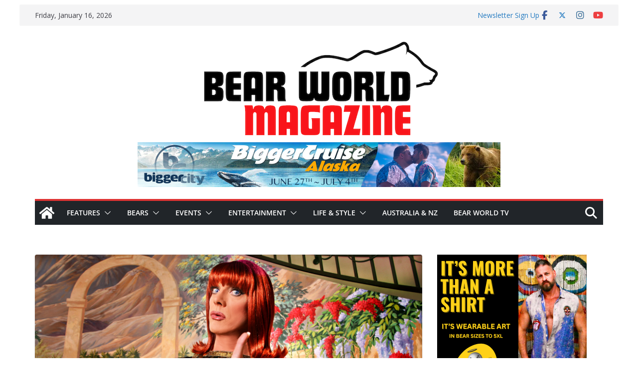

--- FILE ---
content_type: text/html; charset=UTF-8
request_url: https://bearworldmag.com/coco-peru-is-ready-for-world-bear-weekend-are-you/
body_size: 54353
content:
		<!doctype html>
		<html lang="en-GB">
		
<head>

			<meta charset="UTF-8"/>
		<meta name="viewport" content="width=device-width, initial-scale=1">
		<link rel="profile" href="http://gmpg.org/xfn/11"/>
		
	<meta name='robots' content='index, follow, max-image-preview:large, max-snippet:-1, max-video-preview:-1' />

	<!-- This site is optimized with the Yoast SEO plugin v26.2 - https://yoast.com/wordpress/plugins/seo/ -->
	<title>Coco Peru is Ready for World Bear Weekend! Are You?! - Bear World Magazine</title>
	<meta name="description" content="We sit down with legendary drag entertainer Coco Peru in advance of her headlining appearance at World Bear Weekend next month." />
	<link rel="canonical" href="https://bearworldmag.com/coco-peru-is-ready-for-world-bear-weekend-are-you/" />
	<meta property="og:locale" content="en_GB" />
	<meta property="og:type" content="article" />
	<meta property="og:title" content="Coco Peru is Ready for World Bear Weekend! Are You?! - Bear World Magazine" />
	<meta property="og:description" content="We sit down with legendary drag entertainer Coco Peru in advance of her headlining appearance at World Bear Weekend next month." />
	<meta property="og:url" content="https://bearworldmag.com/coco-peru-is-ready-for-world-bear-weekend-are-you/" />
	<meta property="og:site_name" content="Bear World Magazine" />
	<meta property="article:publisher" content="https://www.facebook.com/bearworldmag" />
	<meta property="article:published_time" content="2023-08-22T11:00:00+00:00" />
	<meta property="og:image" content="https://bearworldmag.com/wp-content/uploads/2023/08/Untitled-design-92.png" />
	<meta property="og:image:width" content="800" />
	<meta property="og:image:height" content="445" />
	<meta property="og:image:type" content="image/png" />
	<meta name="author" content="John Hernandez" />
	<meta name="twitter:card" content="summary_large_image" />
	<meta name="twitter:creator" content="@bearworldmag" />
	<meta name="twitter:site" content="@bearworldmag" />
	<meta name="twitter:label1" content="Written by" />
	<meta name="twitter:data1" content="John Hernandez" />
	<meta name="twitter:label2" content="Estimated reading time" />
	<meta name="twitter:data2" content="5 minutes" />
	<script type="application/ld+json" class="yoast-schema-graph">{"@context":"https://schema.org","@graph":[{"@type":"Article","@id":"https://bearworldmag.com/coco-peru-is-ready-for-world-bear-weekend-are-you/#article","isPartOf":{"@id":"https://bearworldmag.com/coco-peru-is-ready-for-world-bear-weekend-are-you/"},"author":{"name":"John Hernandez","@id":"https://bearworldmag.com/#/schema/person/bb16b6642069792d30cc471ef00e9845"},"headline":"Coco Peru is Ready for World Bear Weekend! Are You?!","datePublished":"2023-08-22T11:00:00+00:00","mainEntityOfPage":{"@id":"https://bearworldmag.com/coco-peru-is-ready-for-world-bear-weekend-are-you/"},"wordCount":885,"publisher":{"@id":"https://bearworldmag.com/#organization"},"image":{"@id":"https://bearworldmag.com/coco-peru-is-ready-for-world-bear-weekend-are-you/#primaryimage"},"thumbnailUrl":"https://bearworldmag.com/wp-content/uploads/2023/08/Untitled-design-92.png","keywords":["Coco Peru","World Bear Weekend"],"articleSection":["Bear Runs","Drag","Events"],"inLanguage":"en-GB"},{"@type":"WebPage","@id":"https://bearworldmag.com/coco-peru-is-ready-for-world-bear-weekend-are-you/","url":"https://bearworldmag.com/coco-peru-is-ready-for-world-bear-weekend-are-you/","name":"Coco Peru is Ready for World Bear Weekend! Are You?! - Bear World Magazine","isPartOf":{"@id":"https://bearworldmag.com/#website"},"primaryImageOfPage":{"@id":"https://bearworldmag.com/coco-peru-is-ready-for-world-bear-weekend-are-you/#primaryimage"},"image":{"@id":"https://bearworldmag.com/coco-peru-is-ready-for-world-bear-weekend-are-you/#primaryimage"},"thumbnailUrl":"https://bearworldmag.com/wp-content/uploads/2023/08/Untitled-design-92.png","datePublished":"2023-08-22T11:00:00+00:00","description":"We sit down with legendary drag entertainer Coco Peru in advance of her headlining appearance at World Bear Weekend next month.","breadcrumb":{"@id":"https://bearworldmag.com/coco-peru-is-ready-for-world-bear-weekend-are-you/#breadcrumb"},"inLanguage":"en-GB","potentialAction":[{"@type":"ReadAction","target":["https://bearworldmag.com/coco-peru-is-ready-for-world-bear-weekend-are-you/"]}]},{"@type":"ImageObject","inLanguage":"en-GB","@id":"https://bearworldmag.com/coco-peru-is-ready-for-world-bear-weekend-are-you/#primaryimage","url":"https://bearworldmag.com/wp-content/uploads/2023/08/Untitled-design-92.png","contentUrl":"https://bearworldmag.com/wp-content/uploads/2023/08/Untitled-design-92.png","width":800,"height":445},{"@type":"BreadcrumbList","@id":"https://bearworldmag.com/coco-peru-is-ready-for-world-bear-weekend-are-you/#breadcrumb","itemListElement":[{"@type":"ListItem","position":1,"name":"Home","item":"https://bearworldmag.com/"},{"@type":"ListItem","position":2,"name":"Coco Peru is Ready for World Bear Weekend! Are You?!"}]},{"@type":"WebSite","@id":"https://bearworldmag.com/#website","url":"https://bearworldmag.com/","name":"Bear World Magazine","description":"For bears, cubs and admirers everywhere!","publisher":{"@id":"https://bearworldmag.com/#organization"},"potentialAction":[{"@type":"SearchAction","target":{"@type":"EntryPoint","urlTemplate":"https://bearworldmag.com/?s={search_term_string}"},"query-input":{"@type":"PropertyValueSpecification","valueRequired":true,"valueName":"search_term_string"}}],"inLanguage":"en-GB"},{"@type":"Organization","@id":"https://bearworldmag.com/#organization","name":"Bear World Magazine","url":"https://bearworldmag.com/","logo":{"@type":"ImageObject","inLanguage":"en-GB","@id":"https://bearworldmag.com/#/schema/logo/image/","url":"https://bearworldmag.com/wp-content/uploads/2018/07/Small-new-BWM-stacked.jpg","contentUrl":"https://bearworldmag.com/wp-content/uploads/2018/07/Small-new-BWM-stacked.jpg","width":400,"height":209,"caption":"Bear World Magazine"},"image":{"@id":"https://bearworldmag.com/#/schema/logo/image/"},"sameAs":["https://www.facebook.com/bearworldmag","https://x.com/bearworldmag","http://www.instagram.com/bearworldmag"]},{"@type":"Person","@id":"https://bearworldmag.com/#/schema/person/bb16b6642069792d30cc471ef00e9845","name":"John Hernandez","image":{"@type":"ImageObject","inLanguage":"en-GB","@id":"https://bearworldmag.com/#/schema/person/image/","url":"https://bearworldmag.com/wp-content/uploads/2023/03/Headshot-John-A-Hernandez-96x96.png","contentUrl":"https://bearworldmag.com/wp-content/uploads/2023/03/Headshot-John-A-Hernandez-96x96.png","caption":"John Hernandez"},"description":"John Hernandez is the Editor in Chief of Bear World Magazine. In addition to bear culture, he specializes in entertainment writing with a special focus on horror and genre films. He resides in New York City with his husband.","url":"https://bearworldmag.com/author/johnh/"}]}</script>
	<!-- / Yoast SEO plugin. -->


<script type='application/javascript'  id='pys-version-script'>console.log('PixelYourSite Free version 11.1.3');</script>
<link rel='dns-prefetch' href='//cc.cdn.civiccomputing.com' />
<link rel='dns-prefetch' href='//js.stripe.com' />
<link rel='dns-prefetch' href='//secure.gravatar.com' />
<link rel='dns-prefetch' href='//www.googletagmanager.com' />
<link rel='dns-prefetch' href='//stats.wp.com' />
<link rel='dns-prefetch' href='//checkout.stripe.com' />
<link rel='dns-prefetch' href='//fonts.googleapis.com' />
<link rel='dns-prefetch' href='//use.fontawesome.com' />
<link rel='dns-prefetch' href='//v0.wordpress.com' />
<link rel='dns-prefetch' href='//pagead2.googlesyndication.com' />
<link rel="alternate" type="application/rss+xml" title="Bear World Magazine &raquo; Feed" href="https://bearworldmag.com/feed/" />
<link rel="alternate" type="application/rss+xml" title="Bear World Magazine &raquo; Comments Feed" href="https://bearworldmag.com/comments/feed/" />
<link rel="alternate" title="oEmbed (JSON)" type="application/json+oembed" href="https://bearworldmag.com/wp-json/oembed/1.0/embed?url=https%3A%2F%2Fbearworldmag.com%2Fcoco-peru-is-ready-for-world-bear-weekend-are-you%2F" />
<link rel="alternate" title="oEmbed (XML)" type="text/xml+oembed" href="https://bearworldmag.com/wp-json/oembed/1.0/embed?url=https%3A%2F%2Fbearworldmag.com%2Fcoco-peru-is-ready-for-world-bear-weekend-are-you%2F&#038;format=xml" />
		<!-- This site uses the Google Analytics by MonsterInsights plugin v9.9.0 - Using Analytics tracking - https://www.monsterinsights.com/ -->
							<script src="//www.googletagmanager.com/gtag/js?id=G-QYMNQVRV2T"  data-cfasync="false" data-wpfc-render="false" type="text/javascript" async></script>
			<script data-cfasync="false" data-wpfc-render="false" type="text/javascript">
				var mi_version = '9.9.0';
				var mi_track_user = true;
				var mi_no_track_reason = '';
								var MonsterInsightsDefaultLocations = {"page_location":"https:\/\/bearworldmag.com\/coco-peru-is-ready-for-world-bear-weekend-are-you\/"};
								if ( typeof MonsterInsightsPrivacyGuardFilter === 'function' ) {
					var MonsterInsightsLocations = (typeof MonsterInsightsExcludeQuery === 'object') ? MonsterInsightsPrivacyGuardFilter( MonsterInsightsExcludeQuery ) : MonsterInsightsPrivacyGuardFilter( MonsterInsightsDefaultLocations );
				} else {
					var MonsterInsightsLocations = (typeof MonsterInsightsExcludeQuery === 'object') ? MonsterInsightsExcludeQuery : MonsterInsightsDefaultLocations;
				}

								var disableStrs = [
										'ga-disable-G-QYMNQVRV2T',
									];

				/* Function to detect opted out users */
				function __gtagTrackerIsOptedOut() {
					for (var index = 0; index < disableStrs.length; index++) {
						if (document.cookie.indexOf(disableStrs[index] + '=true') > -1) {
							return true;
						}
					}

					return false;
				}

				/* Disable tracking if the opt-out cookie exists. */
				if (__gtagTrackerIsOptedOut()) {
					for (var index = 0; index < disableStrs.length; index++) {
						window[disableStrs[index]] = true;
					}
				}

				/* Opt-out function */
				function __gtagTrackerOptout() {
					for (var index = 0; index < disableStrs.length; index++) {
						document.cookie = disableStrs[index] + '=true; expires=Thu, 31 Dec 2099 23:59:59 UTC; path=/';
						window[disableStrs[index]] = true;
					}
				}

				if ('undefined' === typeof gaOptout) {
					function gaOptout() {
						__gtagTrackerOptout();
					}
				}
								window.dataLayer = window.dataLayer || [];

				window.MonsterInsightsDualTracker = {
					helpers: {},
					trackers: {},
				};
				if (mi_track_user) {
					function __gtagDataLayer() {
						dataLayer.push(arguments);
					}

					function __gtagTracker(type, name, parameters) {
						if (!parameters) {
							parameters = {};
						}

						if (parameters.send_to) {
							__gtagDataLayer.apply(null, arguments);
							return;
						}

						if (type === 'event') {
														parameters.send_to = monsterinsights_frontend.v4_id;
							var hookName = name;
							if (typeof parameters['event_category'] !== 'undefined') {
								hookName = parameters['event_category'] + ':' + name;
							}

							if (typeof MonsterInsightsDualTracker.trackers[hookName] !== 'undefined') {
								MonsterInsightsDualTracker.trackers[hookName](parameters);
							} else {
								__gtagDataLayer('event', name, parameters);
							}
							
						} else {
							__gtagDataLayer.apply(null, arguments);
						}
					}

					__gtagTracker('js', new Date());
					__gtagTracker('set', {
						'developer_id.dZGIzZG': true,
											});
					if ( MonsterInsightsLocations.page_location ) {
						__gtagTracker('set', MonsterInsightsLocations);
					}
										__gtagTracker('config', 'G-QYMNQVRV2T', {"forceSSL":"true","link_attribution":"true"} );
										window.gtag = __gtagTracker;										(function () {
						/* https://developers.google.com/analytics/devguides/collection/analyticsjs/ */
						/* ga and __gaTracker compatibility shim. */
						var noopfn = function () {
							return null;
						};
						var newtracker = function () {
							return new Tracker();
						};
						var Tracker = function () {
							return null;
						};
						var p = Tracker.prototype;
						p.get = noopfn;
						p.set = noopfn;
						p.send = function () {
							var args = Array.prototype.slice.call(arguments);
							args.unshift('send');
							__gaTracker.apply(null, args);
						};
						var __gaTracker = function () {
							var len = arguments.length;
							if (len === 0) {
								return;
							}
							var f = arguments[len - 1];
							if (typeof f !== 'object' || f === null || typeof f.hitCallback !== 'function') {
								if ('send' === arguments[0]) {
									var hitConverted, hitObject = false, action;
									if ('event' === arguments[1]) {
										if ('undefined' !== typeof arguments[3]) {
											hitObject = {
												'eventAction': arguments[3],
												'eventCategory': arguments[2],
												'eventLabel': arguments[4],
												'value': arguments[5] ? arguments[5] : 1,
											}
										}
									}
									if ('pageview' === arguments[1]) {
										if ('undefined' !== typeof arguments[2]) {
											hitObject = {
												'eventAction': 'page_view',
												'page_path': arguments[2],
											}
										}
									}
									if (typeof arguments[2] === 'object') {
										hitObject = arguments[2];
									}
									if (typeof arguments[5] === 'object') {
										Object.assign(hitObject, arguments[5]);
									}
									if ('undefined' !== typeof arguments[1].hitType) {
										hitObject = arguments[1];
										if ('pageview' === hitObject.hitType) {
											hitObject.eventAction = 'page_view';
										}
									}
									if (hitObject) {
										action = 'timing' === arguments[1].hitType ? 'timing_complete' : hitObject.eventAction;
										hitConverted = mapArgs(hitObject);
										__gtagTracker('event', action, hitConverted);
									}
								}
								return;
							}

							function mapArgs(args) {
								var arg, hit = {};
								var gaMap = {
									'eventCategory': 'event_category',
									'eventAction': 'event_action',
									'eventLabel': 'event_label',
									'eventValue': 'event_value',
									'nonInteraction': 'non_interaction',
									'timingCategory': 'event_category',
									'timingVar': 'name',
									'timingValue': 'value',
									'timingLabel': 'event_label',
									'page': 'page_path',
									'location': 'page_location',
									'title': 'page_title',
									'referrer' : 'page_referrer',
								};
								for (arg in args) {
																		if (!(!args.hasOwnProperty(arg) || !gaMap.hasOwnProperty(arg))) {
										hit[gaMap[arg]] = args[arg];
									} else {
										hit[arg] = args[arg];
									}
								}
								return hit;
							}

							try {
								f.hitCallback();
							} catch (ex) {
							}
						};
						__gaTracker.create = newtracker;
						__gaTracker.getByName = newtracker;
						__gaTracker.getAll = function () {
							return [];
						};
						__gaTracker.remove = noopfn;
						__gaTracker.loaded = true;
						window['__gaTracker'] = __gaTracker;
					})();
									} else {
										console.log("");
					(function () {
						function __gtagTracker() {
							return null;
						}

						window['__gtagTracker'] = __gtagTracker;
						window['gtag'] = __gtagTracker;
					})();
									}
			</script>
			
							<!-- / Google Analytics by MonsterInsights -->
		<!-- bearworldmag.com is managing ads with Advanced Ads 2.0.16 – https://wpadvancedads.com/ --><script id="bearw-ready">
			window.advanced_ads_ready=function(e,a){a=a||"complete";var d=function(e){return"interactive"===a?"loading"!==e:"complete"===e};d(document.readyState)?e():document.addEventListener("readystatechange",(function(a){d(a.target.readyState)&&e()}),{once:"interactive"===a})},window.advanced_ads_ready_queue=window.advanced_ads_ready_queue||[];		</script>
		<style id='wp-img-auto-sizes-contain-inline-css' type='text/css'>
img:is([sizes=auto i],[sizes^="auto," i]){contain-intrinsic-size:3000px 1500px}
/*# sourceURL=wp-img-auto-sizes-contain-inline-css */
</style>
<link rel='stylesheet' id='wpfl-fonts-css' href='https://bearworldmag.com/wp-content/plugins/wp-fonts-integration/fonts.css?ver=1.2' type='text/css' media='all' />
<style id='wp-emoji-styles-inline-css' type='text/css'>

	img.wp-smiley, img.emoji {
		display: inline !important;
		border: none !important;
		box-shadow: none !important;
		height: 1em !important;
		width: 1em !important;
		margin: 0 0.07em !important;
		vertical-align: -0.1em !important;
		background: none !important;
		padding: 0 !important;
	}
/*# sourceURL=wp-emoji-styles-inline-css */
</style>
<link rel='stylesheet' id='wp-block-library-css' href='https://bearworldmag.com/wp-includes/css/dist/block-library/style.min.css?ver=6.9' type='text/css' media='all' />
<style id='wp-block-heading-inline-css' type='text/css'>
h1:where(.wp-block-heading).has-background,h2:where(.wp-block-heading).has-background,h3:where(.wp-block-heading).has-background,h4:where(.wp-block-heading).has-background,h5:where(.wp-block-heading).has-background,h6:where(.wp-block-heading).has-background{padding:1.25em 2.375em}h1.has-text-align-left[style*=writing-mode]:where([style*=vertical-lr]),h1.has-text-align-right[style*=writing-mode]:where([style*=vertical-rl]),h2.has-text-align-left[style*=writing-mode]:where([style*=vertical-lr]),h2.has-text-align-right[style*=writing-mode]:where([style*=vertical-rl]),h3.has-text-align-left[style*=writing-mode]:where([style*=vertical-lr]),h3.has-text-align-right[style*=writing-mode]:where([style*=vertical-rl]),h4.has-text-align-left[style*=writing-mode]:where([style*=vertical-lr]),h4.has-text-align-right[style*=writing-mode]:where([style*=vertical-rl]),h5.has-text-align-left[style*=writing-mode]:where([style*=vertical-lr]),h5.has-text-align-right[style*=writing-mode]:where([style*=vertical-rl]),h6.has-text-align-left[style*=writing-mode]:where([style*=vertical-lr]),h6.has-text-align-right[style*=writing-mode]:where([style*=vertical-rl]){rotate:180deg}
/*# sourceURL=https://bearworldmag.com/wp-includes/blocks/heading/style.min.css */
</style>
<style id='wp-block-image-inline-css' type='text/css'>
.wp-block-image>a,.wp-block-image>figure>a{display:inline-block}.wp-block-image img{box-sizing:border-box;height:auto;max-width:100%;vertical-align:bottom}@media not (prefers-reduced-motion){.wp-block-image img.hide{visibility:hidden}.wp-block-image img.show{animation:show-content-image .4s}}.wp-block-image[style*=border-radius] img,.wp-block-image[style*=border-radius]>a{border-radius:inherit}.wp-block-image.has-custom-border img{box-sizing:border-box}.wp-block-image.aligncenter{text-align:center}.wp-block-image.alignfull>a,.wp-block-image.alignwide>a{width:100%}.wp-block-image.alignfull img,.wp-block-image.alignwide img{height:auto;width:100%}.wp-block-image .aligncenter,.wp-block-image .alignleft,.wp-block-image .alignright,.wp-block-image.aligncenter,.wp-block-image.alignleft,.wp-block-image.alignright{display:table}.wp-block-image .aligncenter>figcaption,.wp-block-image .alignleft>figcaption,.wp-block-image .alignright>figcaption,.wp-block-image.aligncenter>figcaption,.wp-block-image.alignleft>figcaption,.wp-block-image.alignright>figcaption{caption-side:bottom;display:table-caption}.wp-block-image .alignleft{float:left;margin:.5em 1em .5em 0}.wp-block-image .alignright{float:right;margin:.5em 0 .5em 1em}.wp-block-image .aligncenter{margin-left:auto;margin-right:auto}.wp-block-image :where(figcaption){margin-bottom:1em;margin-top:.5em}.wp-block-image.is-style-circle-mask img{border-radius:9999px}@supports ((-webkit-mask-image:none) or (mask-image:none)) or (-webkit-mask-image:none){.wp-block-image.is-style-circle-mask img{border-radius:0;-webkit-mask-image:url('data:image/svg+xml;utf8,<svg viewBox="0 0 100 100" xmlns="http://www.w3.org/2000/svg"><circle cx="50" cy="50" r="50"/></svg>');mask-image:url('data:image/svg+xml;utf8,<svg viewBox="0 0 100 100" xmlns="http://www.w3.org/2000/svg"><circle cx="50" cy="50" r="50"/></svg>');mask-mode:alpha;-webkit-mask-position:center;mask-position:center;-webkit-mask-repeat:no-repeat;mask-repeat:no-repeat;-webkit-mask-size:contain;mask-size:contain}}:root :where(.wp-block-image.is-style-rounded img,.wp-block-image .is-style-rounded img){border-radius:9999px}.wp-block-image figure{margin:0}.wp-lightbox-container{display:flex;flex-direction:column;position:relative}.wp-lightbox-container img{cursor:zoom-in}.wp-lightbox-container img:hover+button{opacity:1}.wp-lightbox-container button{align-items:center;backdrop-filter:blur(16px) saturate(180%);background-color:#5a5a5a40;border:none;border-radius:4px;cursor:zoom-in;display:flex;height:20px;justify-content:center;opacity:0;padding:0;position:absolute;right:16px;text-align:center;top:16px;width:20px;z-index:100}@media not (prefers-reduced-motion){.wp-lightbox-container button{transition:opacity .2s ease}}.wp-lightbox-container button:focus-visible{outline:3px auto #5a5a5a40;outline:3px auto -webkit-focus-ring-color;outline-offset:3px}.wp-lightbox-container button:hover{cursor:pointer;opacity:1}.wp-lightbox-container button:focus{opacity:1}.wp-lightbox-container button:focus,.wp-lightbox-container button:hover,.wp-lightbox-container button:not(:hover):not(:active):not(.has-background){background-color:#5a5a5a40;border:none}.wp-lightbox-overlay{box-sizing:border-box;cursor:zoom-out;height:100vh;left:0;overflow:hidden;position:fixed;top:0;visibility:hidden;width:100%;z-index:100000}.wp-lightbox-overlay .close-button{align-items:center;cursor:pointer;display:flex;justify-content:center;min-height:40px;min-width:40px;padding:0;position:absolute;right:calc(env(safe-area-inset-right) + 16px);top:calc(env(safe-area-inset-top) + 16px);z-index:5000000}.wp-lightbox-overlay .close-button:focus,.wp-lightbox-overlay .close-button:hover,.wp-lightbox-overlay .close-button:not(:hover):not(:active):not(.has-background){background:none;border:none}.wp-lightbox-overlay .lightbox-image-container{height:var(--wp--lightbox-container-height);left:50%;overflow:hidden;position:absolute;top:50%;transform:translate(-50%,-50%);transform-origin:top left;width:var(--wp--lightbox-container-width);z-index:9999999999}.wp-lightbox-overlay .wp-block-image{align-items:center;box-sizing:border-box;display:flex;height:100%;justify-content:center;margin:0;position:relative;transform-origin:0 0;width:100%;z-index:3000000}.wp-lightbox-overlay .wp-block-image img{height:var(--wp--lightbox-image-height);min-height:var(--wp--lightbox-image-height);min-width:var(--wp--lightbox-image-width);width:var(--wp--lightbox-image-width)}.wp-lightbox-overlay .wp-block-image figcaption{display:none}.wp-lightbox-overlay button{background:none;border:none}.wp-lightbox-overlay .scrim{background-color:#fff;height:100%;opacity:.9;position:absolute;width:100%;z-index:2000000}.wp-lightbox-overlay.active{visibility:visible}@media not (prefers-reduced-motion){.wp-lightbox-overlay.active{animation:turn-on-visibility .25s both}.wp-lightbox-overlay.active img{animation:turn-on-visibility .35s both}.wp-lightbox-overlay.show-closing-animation:not(.active){animation:turn-off-visibility .35s both}.wp-lightbox-overlay.show-closing-animation:not(.active) img{animation:turn-off-visibility .25s both}.wp-lightbox-overlay.zoom.active{animation:none;opacity:1;visibility:visible}.wp-lightbox-overlay.zoom.active .lightbox-image-container{animation:lightbox-zoom-in .4s}.wp-lightbox-overlay.zoom.active .lightbox-image-container img{animation:none}.wp-lightbox-overlay.zoom.active .scrim{animation:turn-on-visibility .4s forwards}.wp-lightbox-overlay.zoom.show-closing-animation:not(.active){animation:none}.wp-lightbox-overlay.zoom.show-closing-animation:not(.active) .lightbox-image-container{animation:lightbox-zoom-out .4s}.wp-lightbox-overlay.zoom.show-closing-animation:not(.active) .lightbox-image-container img{animation:none}.wp-lightbox-overlay.zoom.show-closing-animation:not(.active) .scrim{animation:turn-off-visibility .4s forwards}}@keyframes show-content-image{0%{visibility:hidden}99%{visibility:hidden}to{visibility:visible}}@keyframes turn-on-visibility{0%{opacity:0}to{opacity:1}}@keyframes turn-off-visibility{0%{opacity:1;visibility:visible}99%{opacity:0;visibility:visible}to{opacity:0;visibility:hidden}}@keyframes lightbox-zoom-in{0%{transform:translate(calc((-100vw + var(--wp--lightbox-scrollbar-width))/2 + var(--wp--lightbox-initial-left-position)),calc(-50vh + var(--wp--lightbox-initial-top-position))) scale(var(--wp--lightbox-scale))}to{transform:translate(-50%,-50%) scale(1)}}@keyframes lightbox-zoom-out{0%{transform:translate(-50%,-50%) scale(1);visibility:visible}99%{visibility:visible}to{transform:translate(calc((-100vw + var(--wp--lightbox-scrollbar-width))/2 + var(--wp--lightbox-initial-left-position)),calc(-50vh + var(--wp--lightbox-initial-top-position))) scale(var(--wp--lightbox-scale));visibility:hidden}}
/*# sourceURL=https://bearworldmag.com/wp-includes/blocks/image/style.min.css */
</style>
<style id='wp-block-image-theme-inline-css' type='text/css'>
:root :where(.wp-block-image figcaption){color:#555;font-size:13px;text-align:center}.is-dark-theme :root :where(.wp-block-image figcaption){color:#ffffffa6}.wp-block-image{margin:0 0 1em}
/*# sourceURL=https://bearworldmag.com/wp-includes/blocks/image/theme.min.css */
</style>
<style id='wp-block-paragraph-inline-css' type='text/css'>
.is-small-text{font-size:.875em}.is-regular-text{font-size:1em}.is-large-text{font-size:2.25em}.is-larger-text{font-size:3em}.has-drop-cap:not(:focus):first-letter{float:left;font-size:8.4em;font-style:normal;font-weight:100;line-height:.68;margin:.05em .1em 0 0;text-transform:uppercase}body.rtl .has-drop-cap:not(:focus):first-letter{float:none;margin-left:.1em}p.has-drop-cap.has-background{overflow:hidden}:root :where(p.has-background){padding:1.25em 2.375em}:where(p.has-text-color:not(.has-link-color)) a{color:inherit}p.has-text-align-left[style*="writing-mode:vertical-lr"],p.has-text-align-right[style*="writing-mode:vertical-rl"]{rotate:180deg}
/*# sourceURL=https://bearworldmag.com/wp-includes/blocks/paragraph/style.min.css */
</style>
<style id='wp-block-separator-inline-css' type='text/css'>
@charset "UTF-8";.wp-block-separator{border:none;border-top:2px solid}:root :where(.wp-block-separator.is-style-dots){height:auto;line-height:1;text-align:center}:root :where(.wp-block-separator.is-style-dots):before{color:currentColor;content:"···";font-family:serif;font-size:1.5em;letter-spacing:2em;padding-left:2em}.wp-block-separator.is-style-dots{background:none!important;border:none!important}
/*# sourceURL=https://bearworldmag.com/wp-includes/blocks/separator/style.min.css */
</style>
<style id='wp-block-separator-theme-inline-css' type='text/css'>
.wp-block-separator.has-css-opacity{opacity:.4}.wp-block-separator{border:none;border-bottom:2px solid;margin-left:auto;margin-right:auto}.wp-block-separator.has-alpha-channel-opacity{opacity:1}.wp-block-separator:not(.is-style-wide):not(.is-style-dots){width:100px}.wp-block-separator.has-background:not(.is-style-dots){border-bottom:none;height:1px}.wp-block-separator.has-background:not(.is-style-wide):not(.is-style-dots){height:2px}
/*# sourceURL=https://bearworldmag.com/wp-includes/blocks/separator/theme.min.css */
</style>
<style id='global-styles-inline-css' type='text/css'>
:root{--wp--preset--aspect-ratio--square: 1;--wp--preset--aspect-ratio--4-3: 4/3;--wp--preset--aspect-ratio--3-4: 3/4;--wp--preset--aspect-ratio--3-2: 3/2;--wp--preset--aspect-ratio--2-3: 2/3;--wp--preset--aspect-ratio--16-9: 16/9;--wp--preset--aspect-ratio--9-16: 9/16;--wp--preset--color--black: #000000;--wp--preset--color--cyan-bluish-gray: #abb8c3;--wp--preset--color--white: #ffffff;--wp--preset--color--pale-pink: #f78da7;--wp--preset--color--vivid-red: #cf2e2e;--wp--preset--color--luminous-vivid-orange: #ff6900;--wp--preset--color--luminous-vivid-amber: #fcb900;--wp--preset--color--light-green-cyan: #7bdcb5;--wp--preset--color--vivid-green-cyan: #00d084;--wp--preset--color--pale-cyan-blue: #8ed1fc;--wp--preset--color--vivid-cyan-blue: #0693e3;--wp--preset--color--vivid-purple: #9b51e0;--wp--preset--color--cm-color-1: #257BC1;--wp--preset--color--cm-color-2: #2270B0;--wp--preset--color--cm-color-3: #FFFFFF;--wp--preset--color--cm-color-4: #F9FEFD;--wp--preset--color--cm-color-5: #27272A;--wp--preset--color--cm-color-6: #16181A;--wp--preset--color--cm-color-7: #8F8F8F;--wp--preset--color--cm-color-8: #FFFFFF;--wp--preset--color--cm-color-9: #C7C7C7;--wp--preset--gradient--vivid-cyan-blue-to-vivid-purple: linear-gradient(135deg,rgb(6,147,227) 0%,rgb(155,81,224) 100%);--wp--preset--gradient--light-green-cyan-to-vivid-green-cyan: linear-gradient(135deg,rgb(122,220,180) 0%,rgb(0,208,130) 100%);--wp--preset--gradient--luminous-vivid-amber-to-luminous-vivid-orange: linear-gradient(135deg,rgb(252,185,0) 0%,rgb(255,105,0) 100%);--wp--preset--gradient--luminous-vivid-orange-to-vivid-red: linear-gradient(135deg,rgb(255,105,0) 0%,rgb(207,46,46) 100%);--wp--preset--gradient--very-light-gray-to-cyan-bluish-gray: linear-gradient(135deg,rgb(238,238,238) 0%,rgb(169,184,195) 100%);--wp--preset--gradient--cool-to-warm-spectrum: linear-gradient(135deg,rgb(74,234,220) 0%,rgb(151,120,209) 20%,rgb(207,42,186) 40%,rgb(238,44,130) 60%,rgb(251,105,98) 80%,rgb(254,248,76) 100%);--wp--preset--gradient--blush-light-purple: linear-gradient(135deg,rgb(255,206,236) 0%,rgb(152,150,240) 100%);--wp--preset--gradient--blush-bordeaux: linear-gradient(135deg,rgb(254,205,165) 0%,rgb(254,45,45) 50%,rgb(107,0,62) 100%);--wp--preset--gradient--luminous-dusk: linear-gradient(135deg,rgb(255,203,112) 0%,rgb(199,81,192) 50%,rgb(65,88,208) 100%);--wp--preset--gradient--pale-ocean: linear-gradient(135deg,rgb(255,245,203) 0%,rgb(182,227,212) 50%,rgb(51,167,181) 100%);--wp--preset--gradient--electric-grass: linear-gradient(135deg,rgb(202,248,128) 0%,rgb(113,206,126) 100%);--wp--preset--gradient--midnight: linear-gradient(135deg,rgb(2,3,129) 0%,rgb(40,116,252) 100%);--wp--preset--font-size--small: 13px;--wp--preset--font-size--medium: 20px;--wp--preset--font-size--large: 36px;--wp--preset--font-size--x-large: 42px;--wp--preset--font-family--dm-sans: DM Sans, sans-serif;--wp--preset--font-family--public-sans: Public Sans, sans-serif;--wp--preset--font-family--roboto: Roboto, sans-serif;--wp--preset--font-family--segoe-ui: Segoe UI, Arial, sans-serif;--wp--preset--spacing--20: 0.44rem;--wp--preset--spacing--30: 0.67rem;--wp--preset--spacing--40: 1rem;--wp--preset--spacing--50: 1.5rem;--wp--preset--spacing--60: 2.25rem;--wp--preset--spacing--70: 3.38rem;--wp--preset--spacing--80: 5.06rem;--wp--preset--shadow--natural: 6px 6px 9px rgba(0, 0, 0, 0.2);--wp--preset--shadow--deep: 12px 12px 50px rgba(0, 0, 0, 0.4);--wp--preset--shadow--sharp: 6px 6px 0px rgba(0, 0, 0, 0.2);--wp--preset--shadow--outlined: 6px 6px 0px -3px rgb(255, 255, 255), 6px 6px rgb(0, 0, 0);--wp--preset--shadow--crisp: 6px 6px 0px rgb(0, 0, 0);}:root { --wp--style--global--content-size: 760px;--wp--style--global--wide-size: 1160px; }:where(body) { margin: 0; }.wp-site-blocks > .alignleft { float: left; margin-right: 2em; }.wp-site-blocks > .alignright { float: right; margin-left: 2em; }.wp-site-blocks > .aligncenter { justify-content: center; margin-left: auto; margin-right: auto; }:where(.wp-site-blocks) > * { margin-block-start: 24px; margin-block-end: 0; }:where(.wp-site-blocks) > :first-child { margin-block-start: 0; }:where(.wp-site-blocks) > :last-child { margin-block-end: 0; }:root { --wp--style--block-gap: 24px; }:root :where(.is-layout-flow) > :first-child{margin-block-start: 0;}:root :where(.is-layout-flow) > :last-child{margin-block-end: 0;}:root :where(.is-layout-flow) > *{margin-block-start: 24px;margin-block-end: 0;}:root :where(.is-layout-constrained) > :first-child{margin-block-start: 0;}:root :where(.is-layout-constrained) > :last-child{margin-block-end: 0;}:root :where(.is-layout-constrained) > *{margin-block-start: 24px;margin-block-end: 0;}:root :where(.is-layout-flex){gap: 24px;}:root :where(.is-layout-grid){gap: 24px;}.is-layout-flow > .alignleft{float: left;margin-inline-start: 0;margin-inline-end: 2em;}.is-layout-flow > .alignright{float: right;margin-inline-start: 2em;margin-inline-end: 0;}.is-layout-flow > .aligncenter{margin-left: auto !important;margin-right: auto !important;}.is-layout-constrained > .alignleft{float: left;margin-inline-start: 0;margin-inline-end: 2em;}.is-layout-constrained > .alignright{float: right;margin-inline-start: 2em;margin-inline-end: 0;}.is-layout-constrained > .aligncenter{margin-left: auto !important;margin-right: auto !important;}.is-layout-constrained > :where(:not(.alignleft):not(.alignright):not(.alignfull)){max-width: var(--wp--style--global--content-size);margin-left: auto !important;margin-right: auto !important;}.is-layout-constrained > .alignwide{max-width: var(--wp--style--global--wide-size);}body .is-layout-flex{display: flex;}.is-layout-flex{flex-wrap: wrap;align-items: center;}.is-layout-flex > :is(*, div){margin: 0;}body .is-layout-grid{display: grid;}.is-layout-grid > :is(*, div){margin: 0;}body{padding-top: 0px;padding-right: 0px;padding-bottom: 0px;padding-left: 0px;}a:where(:not(.wp-element-button)){text-decoration: underline;}:root :where(.wp-element-button, .wp-block-button__link){background-color: #32373c;border-width: 0;color: #fff;font-family: inherit;font-size: inherit;font-style: inherit;font-weight: inherit;letter-spacing: inherit;line-height: inherit;padding-top: calc(0.667em + 2px);padding-right: calc(1.333em + 2px);padding-bottom: calc(0.667em + 2px);padding-left: calc(1.333em + 2px);text-decoration: none;text-transform: inherit;}.has-black-color{color: var(--wp--preset--color--black) !important;}.has-cyan-bluish-gray-color{color: var(--wp--preset--color--cyan-bluish-gray) !important;}.has-white-color{color: var(--wp--preset--color--white) !important;}.has-pale-pink-color{color: var(--wp--preset--color--pale-pink) !important;}.has-vivid-red-color{color: var(--wp--preset--color--vivid-red) !important;}.has-luminous-vivid-orange-color{color: var(--wp--preset--color--luminous-vivid-orange) !important;}.has-luminous-vivid-amber-color{color: var(--wp--preset--color--luminous-vivid-amber) !important;}.has-light-green-cyan-color{color: var(--wp--preset--color--light-green-cyan) !important;}.has-vivid-green-cyan-color{color: var(--wp--preset--color--vivid-green-cyan) !important;}.has-pale-cyan-blue-color{color: var(--wp--preset--color--pale-cyan-blue) !important;}.has-vivid-cyan-blue-color{color: var(--wp--preset--color--vivid-cyan-blue) !important;}.has-vivid-purple-color{color: var(--wp--preset--color--vivid-purple) !important;}.has-cm-color-1-color{color: var(--wp--preset--color--cm-color-1) !important;}.has-cm-color-2-color{color: var(--wp--preset--color--cm-color-2) !important;}.has-cm-color-3-color{color: var(--wp--preset--color--cm-color-3) !important;}.has-cm-color-4-color{color: var(--wp--preset--color--cm-color-4) !important;}.has-cm-color-5-color{color: var(--wp--preset--color--cm-color-5) !important;}.has-cm-color-6-color{color: var(--wp--preset--color--cm-color-6) !important;}.has-cm-color-7-color{color: var(--wp--preset--color--cm-color-7) !important;}.has-cm-color-8-color{color: var(--wp--preset--color--cm-color-8) !important;}.has-cm-color-9-color{color: var(--wp--preset--color--cm-color-9) !important;}.has-black-background-color{background-color: var(--wp--preset--color--black) !important;}.has-cyan-bluish-gray-background-color{background-color: var(--wp--preset--color--cyan-bluish-gray) !important;}.has-white-background-color{background-color: var(--wp--preset--color--white) !important;}.has-pale-pink-background-color{background-color: var(--wp--preset--color--pale-pink) !important;}.has-vivid-red-background-color{background-color: var(--wp--preset--color--vivid-red) !important;}.has-luminous-vivid-orange-background-color{background-color: var(--wp--preset--color--luminous-vivid-orange) !important;}.has-luminous-vivid-amber-background-color{background-color: var(--wp--preset--color--luminous-vivid-amber) !important;}.has-light-green-cyan-background-color{background-color: var(--wp--preset--color--light-green-cyan) !important;}.has-vivid-green-cyan-background-color{background-color: var(--wp--preset--color--vivid-green-cyan) !important;}.has-pale-cyan-blue-background-color{background-color: var(--wp--preset--color--pale-cyan-blue) !important;}.has-vivid-cyan-blue-background-color{background-color: var(--wp--preset--color--vivid-cyan-blue) !important;}.has-vivid-purple-background-color{background-color: var(--wp--preset--color--vivid-purple) !important;}.has-cm-color-1-background-color{background-color: var(--wp--preset--color--cm-color-1) !important;}.has-cm-color-2-background-color{background-color: var(--wp--preset--color--cm-color-2) !important;}.has-cm-color-3-background-color{background-color: var(--wp--preset--color--cm-color-3) !important;}.has-cm-color-4-background-color{background-color: var(--wp--preset--color--cm-color-4) !important;}.has-cm-color-5-background-color{background-color: var(--wp--preset--color--cm-color-5) !important;}.has-cm-color-6-background-color{background-color: var(--wp--preset--color--cm-color-6) !important;}.has-cm-color-7-background-color{background-color: var(--wp--preset--color--cm-color-7) !important;}.has-cm-color-8-background-color{background-color: var(--wp--preset--color--cm-color-8) !important;}.has-cm-color-9-background-color{background-color: var(--wp--preset--color--cm-color-9) !important;}.has-black-border-color{border-color: var(--wp--preset--color--black) !important;}.has-cyan-bluish-gray-border-color{border-color: var(--wp--preset--color--cyan-bluish-gray) !important;}.has-white-border-color{border-color: var(--wp--preset--color--white) !important;}.has-pale-pink-border-color{border-color: var(--wp--preset--color--pale-pink) !important;}.has-vivid-red-border-color{border-color: var(--wp--preset--color--vivid-red) !important;}.has-luminous-vivid-orange-border-color{border-color: var(--wp--preset--color--luminous-vivid-orange) !important;}.has-luminous-vivid-amber-border-color{border-color: var(--wp--preset--color--luminous-vivid-amber) !important;}.has-light-green-cyan-border-color{border-color: var(--wp--preset--color--light-green-cyan) !important;}.has-vivid-green-cyan-border-color{border-color: var(--wp--preset--color--vivid-green-cyan) !important;}.has-pale-cyan-blue-border-color{border-color: var(--wp--preset--color--pale-cyan-blue) !important;}.has-vivid-cyan-blue-border-color{border-color: var(--wp--preset--color--vivid-cyan-blue) !important;}.has-vivid-purple-border-color{border-color: var(--wp--preset--color--vivid-purple) !important;}.has-cm-color-1-border-color{border-color: var(--wp--preset--color--cm-color-1) !important;}.has-cm-color-2-border-color{border-color: var(--wp--preset--color--cm-color-2) !important;}.has-cm-color-3-border-color{border-color: var(--wp--preset--color--cm-color-3) !important;}.has-cm-color-4-border-color{border-color: var(--wp--preset--color--cm-color-4) !important;}.has-cm-color-5-border-color{border-color: var(--wp--preset--color--cm-color-5) !important;}.has-cm-color-6-border-color{border-color: var(--wp--preset--color--cm-color-6) !important;}.has-cm-color-7-border-color{border-color: var(--wp--preset--color--cm-color-7) !important;}.has-cm-color-8-border-color{border-color: var(--wp--preset--color--cm-color-8) !important;}.has-cm-color-9-border-color{border-color: var(--wp--preset--color--cm-color-9) !important;}.has-vivid-cyan-blue-to-vivid-purple-gradient-background{background: var(--wp--preset--gradient--vivid-cyan-blue-to-vivid-purple) !important;}.has-light-green-cyan-to-vivid-green-cyan-gradient-background{background: var(--wp--preset--gradient--light-green-cyan-to-vivid-green-cyan) !important;}.has-luminous-vivid-amber-to-luminous-vivid-orange-gradient-background{background: var(--wp--preset--gradient--luminous-vivid-amber-to-luminous-vivid-orange) !important;}.has-luminous-vivid-orange-to-vivid-red-gradient-background{background: var(--wp--preset--gradient--luminous-vivid-orange-to-vivid-red) !important;}.has-very-light-gray-to-cyan-bluish-gray-gradient-background{background: var(--wp--preset--gradient--very-light-gray-to-cyan-bluish-gray) !important;}.has-cool-to-warm-spectrum-gradient-background{background: var(--wp--preset--gradient--cool-to-warm-spectrum) !important;}.has-blush-light-purple-gradient-background{background: var(--wp--preset--gradient--blush-light-purple) !important;}.has-blush-bordeaux-gradient-background{background: var(--wp--preset--gradient--blush-bordeaux) !important;}.has-luminous-dusk-gradient-background{background: var(--wp--preset--gradient--luminous-dusk) !important;}.has-pale-ocean-gradient-background{background: var(--wp--preset--gradient--pale-ocean) !important;}.has-electric-grass-gradient-background{background: var(--wp--preset--gradient--electric-grass) !important;}.has-midnight-gradient-background{background: var(--wp--preset--gradient--midnight) !important;}.has-small-font-size{font-size: var(--wp--preset--font-size--small) !important;}.has-medium-font-size{font-size: var(--wp--preset--font-size--medium) !important;}.has-large-font-size{font-size: var(--wp--preset--font-size--large) !important;}.has-x-large-font-size{font-size: var(--wp--preset--font-size--x-large) !important;}.has-dm-sans-font-family{font-family: var(--wp--preset--font-family--dm-sans) !important;}.has-public-sans-font-family{font-family: var(--wp--preset--font-family--public-sans) !important;}.has-roboto-font-family{font-family: var(--wp--preset--font-family--roboto) !important;}.has-segoe-ui-font-family{font-family: var(--wp--preset--font-family--segoe-ui) !important;}
/*# sourceURL=global-styles-inline-css */
</style>

<link rel='stylesheet' id='mpp_gutenberg-css' href='https://bearworldmag.com/wp-content/plugins/profile-builder/add-ons-free/user-profile-picture/dist/blocks.style.build.css?ver=2.6.0' type='text/css' media='all' />
<style id='font-awesome-svg-styles-default-inline-css' type='text/css'>
.svg-inline--fa {
  display: inline-block;
  height: 1em;
  overflow: visible;
  vertical-align: -.125em;
}
/*# sourceURL=font-awesome-svg-styles-default-inline-css */
</style>
<link rel='stylesheet' id='font-awesome-svg-styles-css' href='https://bearworldmag.com/wp-content/uploads/font-awesome/v6.5.2/css/svg-with-js.css' type='text/css' media='all' />
<style id='font-awesome-svg-styles-inline-css' type='text/css'>
   .wp-block-font-awesome-icon svg::before,
   .wp-rich-text-font-awesome-icon svg::before {content: unset;}
/*# sourceURL=font-awesome-svg-styles-inline-css */
</style>
<link rel='stylesheet' id='stripe-checkout-button-css' href='https://checkout.stripe.com/v3/checkout/button.css' type='text/css' media='all' />
<link rel='stylesheet' id='simpay-public-css' href='https://bearworldmag.com/wp-content/plugins/wp-simple-pay-pro-3/includes/core/assets/css/simpay-public.min.css?ver=4.16.1' type='text/css' media='all' />
<link rel='stylesheet' id='simpay-public-pro-css' href='https://bearworldmag.com/wp-content/plugins/wp-simple-pay-pro-3/includes/pro/assets/css/simpay-public-pro.min.css?ver=4.16.1' type='text/css' media='all' />
<link rel='stylesheet' id='colormag_style-css' href='https://bearworldmag.com/wp-content/themes/colormag-pro/style.css?ver=5.1.3' type='text/css' media='all' />
<style id='colormag_style-inline-css' type='text/css'>
.colormag-button,
			blockquote, button,
			input[type=reset],
			input[type=button],
			input[type=submit],
			.cm-home-icon.front_page_on,
			.cm-post-categories a,
			.cm-primary-nav ul li ul li:hover,
			.cm-primary-nav ul li.current-menu-item,
			.cm-primary-nav ul li.current_page_ancestor,
			.cm-primary-nav ul li.current-menu-ancestor,
			.cm-primary-nav ul li.current_page_item,
			.cm-primary-nav ul li:hover,
			.cm-primary-nav ul li.focus,
			.cm-mobile-nav li a:hover,
			.colormag-header-clean #cm-primary-nav .cm-menu-toggle:hover,
			.cm-header .cm-mobile-nav li:hover,
			.cm-header .cm-mobile-nav li.current-page-ancestor,
			.cm-header .cm-mobile-nav li.current-menu-ancestor,
			.cm-header .cm-mobile-nav li.current-page-item,
			.cm-header .cm-mobile-nav li.current-menu-item,
			.cm-primary-nav ul li.focus > a,
			.cm-layout-2 .cm-primary-nav ul ul.sub-menu li.focus > a,
			.cm-mobile-nav .current-menu-item>a, .cm-mobile-nav .current_page_item>a,
			.colormag-header-clean .cm-mobile-nav li:hover > a,
			.colormag-header-clean .cm-mobile-nav li.current-page-ancestor > a,
			.colormag-header-clean .cm-mobile-nav li.current-menu-ancestor > a,
			.colormag-header-clean .cm-mobile-nav li.current-page-item > a,
			.colormag-header-clean .cm-mobile-nav li.current-menu-item > a,
			.fa.search-top:hover,
			.widget_call_to_action .btn--primary,
			.colormag-footer--classic .cm-footer-cols .cm-row .cm-widget-title span::before,
			.colormag-footer--classic-bordered .cm-footer-cols .cm-row .cm-widget-title span::before,
			.cm-featured-posts .cm-widget-title span,
			.cm-featured-category-slider-widget .cm-slide-content .cm-entry-header-meta .cm-post-categories a,
			.cm-highlighted-posts .cm-post-content .cm-entry-header-meta .cm-post-categories a,
			.cm-category-slide-next, .cm-category-slide-prev, .slide-next,
			.slide-prev, .cm-tabbed-widget ul li, .cm-posts .wp-pagenavi .current,
			.cm-posts .wp-pagenavi a:hover, .cm-secondary .cm-widget-title span,
			.cm-posts .post .cm-post-content .cm-entry-header-meta .cm-post-categories a,
			.cm-page-header .cm-page-title span, .entry-meta .post-format i,
			.format-link, .cm-entry-button, .infinite-scroll .tg-infinite-scroll,
			.no-more-post-text, .pagination span,
			.cm-footer-cols .cm-row .cm-widget-title span,
			.advertisement_above_footer .cm-widget-title span,
			.error, .cm-primary .cm-widget-title span,
			.related-posts-wrapper.style-three .cm-post-content .cm-entry-title a:hover:before,
			.cm-slider-area .cm-widget-title span,
			.cm-beside-slider-widget .cm-widget-title span,
			.top-full-width-sidebar .cm-widget-title span,
			.wp-block-quote, .wp-block-quote.is-style-large,
			.wp-block-quote.has-text-align-right,
			.page-numbers .current, .search-wrap button,
			.cm-error-404 .cm-btn, .widget .wp-block-heading, .wp-block-search button,
			.widget a::before, .cm-post-date a::before,
			.byline a::before,
			.colormag-footer--classic-bordered .cm-widget-title::before,
			.wp-block-button__link,
			#cm-tertiary .cm-widget-title span,
			.link-pagination .post-page-numbers.current,
			.wp-block-query-pagination-numbers .page-numbers.current,
			.wp-element-button,
			.wp-block-button .wp-block-button__link,
			.wp-element-button,
			.cm-layout-2 .cm-primary-nav ul ul.sub-menu li:hover,
			.cm-layout-2 .cm-primary-nav ul ul.sub-menu li.current-menu-ancestor,
			.cm-layout-2 .cm-primary-nav ul ul.sub-menu li.current-menu-item,
			.cm-layout-2 .cm-primary-nav ul ul.sub-menu li.focus,
			.cm-primary-nav .cm-random-post a:hover,
			.cm-primary-nav .cm-home-icon a:hover,
			.tg-infinite-pagination .tg-load-more,
			.comment .comment-author-link .post-author,
			.cm-footer-builder .cm-widget-title span,
			.wp-block-search .wp-element-button:hover{background-color:#dd3333;}a,
			.cm-layout-2 #cm-primary-nav .fa.search-top:hover,
			.cm-layout-2 #cm-primary-nav.cm-mobile-nav .cm-random-post a:hover .fa-random,
			.cm-layout-2 #cm-primary-nav.cm-primary-nav .cm-random-post a:hover .fa-random,
			.cm-layout-2 .breaking-news .newsticker a:hover,
			.cm-layout-2 .cm-primary-nav ul li.current-menu-item > a,
			.cm-layout-2 .cm-primary-nav ul li.current_page_item > a,
			.cm-layout-2 .cm-primary-nav ul li:hover > a,
			.cm-layout-2 .cm-primary-nav ul li.focus > a
			.dark-skin .cm-layout-2-style-1 #cm-primary-nav.cm-primary-nav .cm-home-icon:hover .fa,
			.byline a:hover, .comments a:hover, .cm-edit-link a:hover, .cm-post-date a:hover,
			.social-links:not(.cm-header-actions .social-links) i.fa:hover, .cm-tag-links a:hover,
			.colormag-header-clean .social-links li:hover i.fa, .cm-layout-2-style-1 .social-links li:hover i.fa,
			.colormag-header-clean .breaking-news .newsticker a:hover, .widget_featured_posts .article-content .cm-entry-title a:hover,
			.widget_featured_slider .slide-content .cm-below-entry-meta .byline a:hover,
			.widget_featured_slider .slide-content .cm-below-entry-meta .comments a:hover,
			.widget_featured_slider .slide-content .cm-below-entry-meta .cm-post-date a:hover,
			.widget_featured_slider .slide-content .cm-entry-title a:hover,
			.widget_block_picture_news.widget_featured_posts .article-content .cm-entry-title a:hover,
			.widget_highlighted_posts .article-content .cm-below-entry-meta .byline a:hover,
			.widget_highlighted_posts .article-content .cm-below-entry-meta .comments a:hover,
			.widget_highlighted_posts .article-content .cm-below-entry-meta .cm-post-date a:hover,
			.widget_highlighted_posts .article-content .cm-entry-title a:hover, i.fa-arrow-up, i.fa-arrow-down,
			.cm-site-title a, #content .post .article-content .cm-entry-title a:hover, .entry-meta .byline i,
			.entry-meta .cat-links i, .entry-meta a, .post .cm-entry-title a:hover, .search .cm-entry-title a:hover,
			.entry-meta .comments-link a:hover, .entry-meta .cm-edit-link a:hover, .entry-meta .cm-post-date a:hover,
			.entry-meta .cm-tag-links a:hover, .single #content .tags a:hover, .count, .next a:hover, .previous a:hover,
			.related-posts-main-title .fa, .single-related-posts .article-content .cm-entry-title a:hover,
			.pagination a span:hover,
			#content .comments-area a.comment-cm-edit-link:hover, #content .comments-area a.comment-permalink:hover,
			#content .comments-area article header cite a:hover, .comments-area .comment-author-link a:hover,
			.comment .comment-reply-link:hover,
			.nav-next a, .nav-previous a,
			#cm-footer .cm-footer-menu ul li a:hover,
			.cm-footer-cols .cm-row a:hover, a#scroll-up i, .related-posts-wrapper-flyout .cm-entry-title a:hover,
			.human-diff-time .human-diff-time-display:hover,
			.cm-layout-2-style-1 #cm-primary-nav .fa:hover,
			.cm-footer-bar a,
			.cm-post-date a:hover,
			.cm-author a:hover,
			.cm-comments-link a:hover,
			.cm-tag-links a:hover,
			.cm-edit-link a:hover,
			.cm-footer-bar .copyright a,
			.cm-featured-posts .cm-entry-title a:hover,
            .cm-featured-posts--style-5.cm-featured-posts .cm-post-title-below-image .cm-post .cm-post-content .cm-entry-title a:hover,
			.cm-posts .post .cm-post-content .cm-entry-title a:hover,
			.cm-posts .post .single-title-above .cm-entry-title a:hover,
			.cm-layout-2 .cm-primary-nav ul li:hover > a,
			.cm-layout-2 #cm-primary-nav .fa:hover,
			.cm-entry-title a:hover,
			button:hover, input[type="button"]:hover,
			input[type="reset"]:hover,
			input[type="submit"]:hover,
			.wp-block-button .wp-block-button__link:hover,
			.cm-button:hover,
			.wp-element-button:hover,
			li.product .added_to_cart:hover,
			.comments-area .comment-permalink:hover{color:#dd3333;}#cm-primary-nav,
			.cm-contained .cm-header-2 .cm-row, .cm-header-builder.cm-full-width .cm-main-header .cm-header-bottom-row{border-top-color:#dd3333;}.cm-layout-2 #cm-primary-nav,
			.cm-layout-2 .cm-primary-nav ul ul.sub-menu li:hover,
			.cm-layout-2 .cm-primary-nav ul > li:hover > a,
			.cm-layout-2 .cm-primary-nav ul > li.current-menu-item > a,
			.cm-layout-2 .cm-primary-nav ul > li.current-menu-ancestor > a,
			.cm-layout-2 .cm-primary-nav ul ul.sub-menu li.current-menu-ancestor,
			.cm-layout-2 .cm-primary-nav ul ul.sub-menu li.current-menu-item,
			.cm-layout-2 .cm-primary-nav ul ul.sub-menu li.focus,
			cm-layout-2 .cm-primary-nav ul ul.sub-menu li.current-menu-ancestor,
			cm-layout-2 .cm-primary-nav ul ul.sub-menu li.current-menu-item,
			cm-layout-2 #cm-primary-nav .cm-menu-toggle:hover,
			cm-layout-2 #cm-primary-nav.cm-mobile-nav .cm-menu-toggle,
			cm-layout-2 .cm-primary-nav ul > li:hover > a,
			cm-layout-2 .cm-primary-nav ul > li.current-menu-item > a,
			cm-layout-2 .cm-primary-nav ul > li.current-menu-ancestor > a,
			.cm-layout-2 .cm-primary-nav ul li.focus > a, .pagination a span:hover,
			.cm-error-404 .cm-btn,
			.single-post .cm-post-categories a::after,
			.widget .block-title,
			.cm-layout-2 .cm-primary-nav ul li.focus > a,
			button,
			input[type="button"],
			input[type="reset"],
			input[type="submit"],
			.wp-block-button .wp-block-button__link,
			.cm-button,
			.wp-element-button,
			li.product .added_to_cart{border-color:#dd3333;}.cm-secondary .cm-widget-title,
			#cm-tertiary .cm-widget-title,
			.widget_featured_posts .widget-title,
			#secondary .widget-title,
			#cm-tertiary .widget-title,
			.cm-page-header .cm-page-title,
			.cm-footer-cols .cm-row .widget-title,
			.advertisement_above_footer .widget-title,
			#primary .widget-title,
			.widget_slider_area .widget-title,
			.widget_beside_slider .widget-title,
			.top-full-width-sidebar .widget-title,
			.cm-footer-cols .cm-row .cm-widget-title,
			.cm-footer-bar .copyright a,
			.cm-layout-2.cm-layout-2-style-2 #cm-primary-nav,
			.cm-layout-2 .cm-primary-nav ul > li:hover > a,
			.cm-footer-builder .cm-widget-title,
			.cm-layout-2 .cm-primary-nav ul > li.current-menu-item > a{border-bottom-color:#dd3333;}.cm-entry-summary a,
			.mzb-featured-categories .mzb-post-title a,
			.mzb-tab-post .mzb-post-title a,
			.mzb-post-list .mzb-post-title a,
			.mzb-featured-posts .mzb-post-title a,
			.mzb-featured-categories .mzb-post-title a{color:#207daf;}.post .cm-entry-summary a:hover,
			.mzb-featured-categories .mzb-post-title a:hover,
			.mzb-tab-post .mzb-post-title a:hover,
			.mzb-post-list .mzb-post-title a:hover,
			.mzb-featured-posts .mzb-post-title a:hover,
			.mzb-featured-categories .mzb-post-title a:hover{color:#207daf;}@media screen and (min-width: 992px) {.cm-primary{width:70%;}}.cm-header .cm-menu-toggle svg,
			.cm-header .cm-menu-toggle svg{fill:#fff;}.blog .cm-posts .post .cm-post-content .human-diff-time .human-diff-time-display,
			.blog .cm-posts .post .cm-post-content .cm-below-entry-meta .cm-post-date a,
			.blog .cm-posts .post .cm-post-content .cm-below-entry-meta .cm-author,
			.blog .cm-posts .post .cm-post-content .cm-below-entry-meta .cm-author a,
			.blog .cm-posts .post .cm-post-content .cm-below-entry-meta .cm-post-views a,
			.blog .cm-posts .post .cm-post-content .cm-below-entry-meta .cm-tag-links a,
			.blog .cm-posts .post .cm-post-content .cm-below-entry-meta .cm-comments-link a,
			.blog .cm-posts .post .cm-post-content .cm-below-entry-meta .cm-edit-link a,
			.blog .cm-posts .post .cm-post-content .cm-below-entry-meta .cm-edit-link i,
			.blog .cm-posts .post .cm-post-content .cm-below-entry-meta .cm-post-views,
			.blog .cm-posts .post .cm-post-content .cm-below-entry-meta .cm-reading-time,
			.blog .cm-posts .post .cm-post-content .cm-below-entry-meta .cm-reading-time::before{}.search .cm-posts .post .cm-post-content .human-diff-time .human-diff-time-display,
			.search .cm-posts .post .cm-post-content .cm-below-entry-meta .cm-post-date a,
			.search .cm-posts .post .cm-post-content .cm-below-entry-meta .cm-author,
			.search .cm-posts .post .cm-post-content .cm-below-entry-meta .cm-author a,
			.search .cm-posts .post .cm-post-content .cm-below-entry-meta .cm-post-views a,
			.search .cm-posts .post .cm-post-content .cm-below-entry-meta .cm-tag-links a,
			.search .cm-posts .post .cm-post-content .cm-below-entry-meta .cm-comments-link a,
			.search .cm-posts .post .cm-post-content .cm-below-entry-meta .cm-edit-link a,
			.search .cm-posts .post .cm-post-content .cm-below-entry-meta .cm-edit-link i,
			.search .cm-posts .post .cm-post-content .cm-below-entry-meta .cm-post-views,
			.search .cm-posts .post .cm-post-content .cm-below-entry-meta .cm-reading-time,
			.search .cm-posts .post .cm-post-content .cm-below-entry-meta .cm-reading-time::before{}.single-post .cm-posts .post .cm-post-content .human-diff-time .human-diff-time-display,
			.single-post .cm-posts .post .cm-post-content .cm-below-entry-meta .cm-post-date a,
			.single-post .cm-posts .post .cm-post-content .cm-below-entry-meta .cm-author,
			.single-post .cm-posts .post .cm-post-content .cm-below-entry-meta .cm-author a,
			.single-post .cm-posts .post .cm-post-content .cm-below-entry-meta .cm-post-views a,
			.single-post .cm-posts .post .cm-post-content .cm-below-entry-meta .cm-tag-links a,
			.single-post .cm-posts .post .cm-post-content .cm-below-entry-meta .cm-comments-link a,
			.single-post .cm-posts .post .cm-post-content .cm-below-entry-meta .cm-edit-link a,
			.single-post .cm-posts .post .cm-post-content .cm-below-entry-meta .cm-edit-link i,
			.single-post .cm-posts .post .cm-post-content .cm-below-entry-meta .cm-post-views,
			.single-post .cm-posts .post .cm-post-content .cm-below-entry-meta .cm-reading-time,
			.single-post .cm-posts .post .cm-post-content .cm-below-entry-meta .cm-reading-time::before{}.cm-content{background-color:#ffffff;}body{background-color:;}.colormag-button,
			input[type="reset"],
			input[type="button"],
			input[type="submit"],
			button,
			.cm-entry-button,
			.wp-block-button .wp-block-button__link{background-color:#207daf;}body,
			button,
			input,
			select,
			textarea,
			blockquote p,
			.entry-meta,
			.cm-entry-button,
			dl,
			.previous a,
			.next a,
			.nav-previous a,
			.nav-next a,
			#respond h3#reply-title #cancel-comment-reply-link,
			#respond form input[type="text"],
			#respond form textarea,
			.cm-secondary .widget,
			.cm-error-404 .widget,
			.cm-entry-summary p{font-family:Open Sans;}h1 ,h2, h3, h4, h5, h6{font-family:Open Sans;}.nav-links .page-numbers{justify-content:flex-start;}.colormag-button,
			blockquote, button,
			input[type=reset],
			input[type=button],
			input[type=submit],
			.cm-home-icon.front_page_on,
			.cm-post-categories a,
			.cm-primary-nav ul li ul li:hover,
			.cm-primary-nav ul li.current-menu-item,
			.cm-primary-nav ul li.current_page_ancestor,
			.cm-primary-nav ul li.current-menu-ancestor,
			.cm-primary-nav ul li.current_page_item,
			.cm-primary-nav ul li:hover,
			.cm-primary-nav ul li.focus,
			.cm-mobile-nav li a:hover,
			.colormag-header-clean #cm-primary-nav .cm-menu-toggle:hover,
			.cm-header .cm-mobile-nav li:hover,
			.cm-header .cm-mobile-nav li.current-page-ancestor,
			.cm-header .cm-mobile-nav li.current-menu-ancestor,
			.cm-header .cm-mobile-nav li.current-page-item,
			.cm-header .cm-mobile-nav li.current-menu-item,
			.cm-primary-nav ul li.focus > a,
			.cm-layout-2 .cm-primary-nav ul ul.sub-menu li.focus > a,
			.cm-mobile-nav .current-menu-item>a, .cm-mobile-nav .current_page_item>a,
			.colormag-header-clean .cm-mobile-nav li:hover > a,
			.colormag-header-clean .cm-mobile-nav li.current-page-ancestor > a,
			.colormag-header-clean .cm-mobile-nav li.current-menu-ancestor > a,
			.colormag-header-clean .cm-mobile-nav li.current-page-item > a,
			.colormag-header-clean .cm-mobile-nav li.current-menu-item > a,
			.fa.search-top:hover,
			.widget_call_to_action .btn--primary,
			.colormag-footer--classic .cm-footer-cols .cm-row .cm-widget-title span::before,
			.colormag-footer--classic-bordered .cm-footer-cols .cm-row .cm-widget-title span::before,
			.cm-featured-posts .cm-widget-title span,
			.cm-featured-category-slider-widget .cm-slide-content .cm-entry-header-meta .cm-post-categories a,
			.cm-highlighted-posts .cm-post-content .cm-entry-header-meta .cm-post-categories a,
			.cm-category-slide-next, .cm-category-slide-prev, .slide-next,
			.slide-prev, .cm-tabbed-widget ul li, .cm-posts .wp-pagenavi .current,
			.cm-posts .wp-pagenavi a:hover, .cm-secondary .cm-widget-title span,
			.cm-posts .post .cm-post-content .cm-entry-header-meta .cm-post-categories a,
			.cm-page-header .cm-page-title span, .entry-meta .post-format i,
			.format-link, .cm-entry-button, .infinite-scroll .tg-infinite-scroll,
			.no-more-post-text, .pagination span,
			.cm-footer-cols .cm-row .cm-widget-title span,
			.advertisement_above_footer .cm-widget-title span,
			.error, .cm-primary .cm-widget-title span,
			.related-posts-wrapper.style-three .cm-post-content .cm-entry-title a:hover:before,
			.cm-slider-area .cm-widget-title span,
			.cm-beside-slider-widget .cm-widget-title span,
			.top-full-width-sidebar .cm-widget-title span,
			.wp-block-quote, .wp-block-quote.is-style-large,
			.wp-block-quote.has-text-align-right,
			.page-numbers .current, .search-wrap button,
			.cm-error-404 .cm-btn, .widget .wp-block-heading, .wp-block-search button,
			.widget a::before, .cm-post-date a::before,
			.byline a::before,
			.colormag-footer--classic-bordered .cm-widget-title::before,
			.wp-block-button__link,
			#cm-tertiary .cm-widget-title span,
			.link-pagination .post-page-numbers.current,
			.wp-block-query-pagination-numbers .page-numbers.current,
			.wp-element-button,
			.wp-block-button .wp-block-button__link,
			.wp-element-button,
			.cm-layout-2 .cm-primary-nav ul ul.sub-menu li:hover,
			.cm-layout-2 .cm-primary-nav ul ul.sub-menu li.current-menu-ancestor,
			.cm-layout-2 .cm-primary-nav ul ul.sub-menu li.current-menu-item,
			.cm-layout-2 .cm-primary-nav ul ul.sub-menu li.focus,
			.cm-primary-nav .cm-random-post a:hover,
			.cm-primary-nav .cm-home-icon a:hover,
			.tg-infinite-pagination .tg-load-more,
			.comment .comment-author-link .post-author,
			.cm-footer-builder .cm-widget-title span,
			.wp-block-search .wp-element-button:hover{background-color:#dd3333;}a,
			.cm-layout-2 #cm-primary-nav .fa.search-top:hover,
			.cm-layout-2 #cm-primary-nav.cm-mobile-nav .cm-random-post a:hover .fa-random,
			.cm-layout-2 #cm-primary-nav.cm-primary-nav .cm-random-post a:hover .fa-random,
			.cm-layout-2 .breaking-news .newsticker a:hover,
			.cm-layout-2 .cm-primary-nav ul li.current-menu-item > a,
			.cm-layout-2 .cm-primary-nav ul li.current_page_item > a,
			.cm-layout-2 .cm-primary-nav ul li:hover > a,
			.cm-layout-2 .cm-primary-nav ul li.focus > a
			.dark-skin .cm-layout-2-style-1 #cm-primary-nav.cm-primary-nav .cm-home-icon:hover .fa,
			.byline a:hover, .comments a:hover, .cm-edit-link a:hover, .cm-post-date a:hover,
			.social-links:not(.cm-header-actions .social-links) i.fa:hover, .cm-tag-links a:hover,
			.colormag-header-clean .social-links li:hover i.fa, .cm-layout-2-style-1 .social-links li:hover i.fa,
			.colormag-header-clean .breaking-news .newsticker a:hover, .widget_featured_posts .article-content .cm-entry-title a:hover,
			.widget_featured_slider .slide-content .cm-below-entry-meta .byline a:hover,
			.widget_featured_slider .slide-content .cm-below-entry-meta .comments a:hover,
			.widget_featured_slider .slide-content .cm-below-entry-meta .cm-post-date a:hover,
			.widget_featured_slider .slide-content .cm-entry-title a:hover,
			.widget_block_picture_news.widget_featured_posts .article-content .cm-entry-title a:hover,
			.widget_highlighted_posts .article-content .cm-below-entry-meta .byline a:hover,
			.widget_highlighted_posts .article-content .cm-below-entry-meta .comments a:hover,
			.widget_highlighted_posts .article-content .cm-below-entry-meta .cm-post-date a:hover,
			.widget_highlighted_posts .article-content .cm-entry-title a:hover, i.fa-arrow-up, i.fa-arrow-down,
			.cm-site-title a, #content .post .article-content .cm-entry-title a:hover, .entry-meta .byline i,
			.entry-meta .cat-links i, .entry-meta a, .post .cm-entry-title a:hover, .search .cm-entry-title a:hover,
			.entry-meta .comments-link a:hover, .entry-meta .cm-edit-link a:hover, .entry-meta .cm-post-date a:hover,
			.entry-meta .cm-tag-links a:hover, .single #content .tags a:hover, .count, .next a:hover, .previous a:hover,
			.related-posts-main-title .fa, .single-related-posts .article-content .cm-entry-title a:hover,
			.pagination a span:hover,
			#content .comments-area a.comment-cm-edit-link:hover, #content .comments-area a.comment-permalink:hover,
			#content .comments-area article header cite a:hover, .comments-area .comment-author-link a:hover,
			.comment .comment-reply-link:hover,
			.nav-next a, .nav-previous a,
			#cm-footer .cm-footer-menu ul li a:hover,
			.cm-footer-cols .cm-row a:hover, a#scroll-up i, .related-posts-wrapper-flyout .cm-entry-title a:hover,
			.human-diff-time .human-diff-time-display:hover,
			.cm-layout-2-style-1 #cm-primary-nav .fa:hover,
			.cm-footer-bar a,
			.cm-post-date a:hover,
			.cm-author a:hover,
			.cm-comments-link a:hover,
			.cm-tag-links a:hover,
			.cm-edit-link a:hover,
			.cm-footer-bar .copyright a,
			.cm-featured-posts .cm-entry-title a:hover,
            .cm-featured-posts--style-5.cm-featured-posts .cm-post-title-below-image .cm-post .cm-post-content .cm-entry-title a:hover,
			.cm-posts .post .cm-post-content .cm-entry-title a:hover,
			.cm-posts .post .single-title-above .cm-entry-title a:hover,
			.cm-layout-2 .cm-primary-nav ul li:hover > a,
			.cm-layout-2 #cm-primary-nav .fa:hover,
			.cm-entry-title a:hover,
			button:hover, input[type="button"]:hover,
			input[type="reset"]:hover,
			input[type="submit"]:hover,
			.wp-block-button .wp-block-button__link:hover,
			.cm-button:hover,
			.wp-element-button:hover,
			li.product .added_to_cart:hover,
			.comments-area .comment-permalink:hover{color:#dd3333;}#cm-primary-nav,
			.cm-contained .cm-header-2 .cm-row, .cm-header-builder.cm-full-width .cm-main-header .cm-header-bottom-row{border-top-color:#dd3333;}.cm-layout-2 #cm-primary-nav,
			.cm-layout-2 .cm-primary-nav ul ul.sub-menu li:hover,
			.cm-layout-2 .cm-primary-nav ul > li:hover > a,
			.cm-layout-2 .cm-primary-nav ul > li.current-menu-item > a,
			.cm-layout-2 .cm-primary-nav ul > li.current-menu-ancestor > a,
			.cm-layout-2 .cm-primary-nav ul ul.sub-menu li.current-menu-ancestor,
			.cm-layout-2 .cm-primary-nav ul ul.sub-menu li.current-menu-item,
			.cm-layout-2 .cm-primary-nav ul ul.sub-menu li.focus,
			cm-layout-2 .cm-primary-nav ul ul.sub-menu li.current-menu-ancestor,
			cm-layout-2 .cm-primary-nav ul ul.sub-menu li.current-menu-item,
			cm-layout-2 #cm-primary-nav .cm-menu-toggle:hover,
			cm-layout-2 #cm-primary-nav.cm-mobile-nav .cm-menu-toggle,
			cm-layout-2 .cm-primary-nav ul > li:hover > a,
			cm-layout-2 .cm-primary-nav ul > li.current-menu-item > a,
			cm-layout-2 .cm-primary-nav ul > li.current-menu-ancestor > a,
			.cm-layout-2 .cm-primary-nav ul li.focus > a, .pagination a span:hover,
			.cm-error-404 .cm-btn,
			.single-post .cm-post-categories a::after,
			.widget .block-title,
			.cm-layout-2 .cm-primary-nav ul li.focus > a,
			button,
			input[type="button"],
			input[type="reset"],
			input[type="submit"],
			.wp-block-button .wp-block-button__link,
			.cm-button,
			.wp-element-button,
			li.product .added_to_cart{border-color:#dd3333;}.cm-secondary .cm-widget-title,
			#cm-tertiary .cm-widget-title,
			.widget_featured_posts .widget-title,
			#secondary .widget-title,
			#cm-tertiary .widget-title,
			.cm-page-header .cm-page-title,
			.cm-footer-cols .cm-row .widget-title,
			.advertisement_above_footer .widget-title,
			#primary .widget-title,
			.widget_slider_area .widget-title,
			.widget_beside_slider .widget-title,
			.top-full-width-sidebar .widget-title,
			.cm-footer-cols .cm-row .cm-widget-title,
			.cm-footer-bar .copyright a,
			.cm-layout-2.cm-layout-2-style-2 #cm-primary-nav,
			.cm-layout-2 .cm-primary-nav ul > li:hover > a,
			.cm-footer-builder .cm-widget-title,
			.cm-layout-2 .cm-primary-nav ul > li.current-menu-item > a{border-bottom-color:#dd3333;}.cm-entry-summary a,
			.mzb-featured-categories .mzb-post-title a,
			.mzb-tab-post .mzb-post-title a,
			.mzb-post-list .mzb-post-title a,
			.mzb-featured-posts .mzb-post-title a,
			.mzb-featured-categories .mzb-post-title a{color:#207daf;}.post .cm-entry-summary a:hover,
			.mzb-featured-categories .mzb-post-title a:hover,
			.mzb-tab-post .mzb-post-title a:hover,
			.mzb-post-list .mzb-post-title a:hover,
			.mzb-featured-posts .mzb-post-title a:hover,
			.mzb-featured-categories .mzb-post-title a:hover{color:#207daf;}@media screen and (min-width: 992px) {.cm-primary{width:70%;}}.cm-header .cm-menu-toggle svg,
			.cm-header .cm-menu-toggle svg{fill:#fff;}.blog .cm-posts .post .cm-post-content .human-diff-time .human-diff-time-display,
			.blog .cm-posts .post .cm-post-content .cm-below-entry-meta .cm-post-date a,
			.blog .cm-posts .post .cm-post-content .cm-below-entry-meta .cm-author,
			.blog .cm-posts .post .cm-post-content .cm-below-entry-meta .cm-author a,
			.blog .cm-posts .post .cm-post-content .cm-below-entry-meta .cm-post-views a,
			.blog .cm-posts .post .cm-post-content .cm-below-entry-meta .cm-tag-links a,
			.blog .cm-posts .post .cm-post-content .cm-below-entry-meta .cm-comments-link a,
			.blog .cm-posts .post .cm-post-content .cm-below-entry-meta .cm-edit-link a,
			.blog .cm-posts .post .cm-post-content .cm-below-entry-meta .cm-edit-link i,
			.blog .cm-posts .post .cm-post-content .cm-below-entry-meta .cm-post-views,
			.blog .cm-posts .post .cm-post-content .cm-below-entry-meta .cm-reading-time,
			.blog .cm-posts .post .cm-post-content .cm-below-entry-meta .cm-reading-time::before{}.search .cm-posts .post .cm-post-content .human-diff-time .human-diff-time-display,
			.search .cm-posts .post .cm-post-content .cm-below-entry-meta .cm-post-date a,
			.search .cm-posts .post .cm-post-content .cm-below-entry-meta .cm-author,
			.search .cm-posts .post .cm-post-content .cm-below-entry-meta .cm-author a,
			.search .cm-posts .post .cm-post-content .cm-below-entry-meta .cm-post-views a,
			.search .cm-posts .post .cm-post-content .cm-below-entry-meta .cm-tag-links a,
			.search .cm-posts .post .cm-post-content .cm-below-entry-meta .cm-comments-link a,
			.search .cm-posts .post .cm-post-content .cm-below-entry-meta .cm-edit-link a,
			.search .cm-posts .post .cm-post-content .cm-below-entry-meta .cm-edit-link i,
			.search .cm-posts .post .cm-post-content .cm-below-entry-meta .cm-post-views,
			.search .cm-posts .post .cm-post-content .cm-below-entry-meta .cm-reading-time,
			.search .cm-posts .post .cm-post-content .cm-below-entry-meta .cm-reading-time::before{}.single-post .cm-posts .post .cm-post-content .human-diff-time .human-diff-time-display,
			.single-post .cm-posts .post .cm-post-content .cm-below-entry-meta .cm-post-date a,
			.single-post .cm-posts .post .cm-post-content .cm-below-entry-meta .cm-author,
			.single-post .cm-posts .post .cm-post-content .cm-below-entry-meta .cm-author a,
			.single-post .cm-posts .post .cm-post-content .cm-below-entry-meta .cm-post-views a,
			.single-post .cm-posts .post .cm-post-content .cm-below-entry-meta .cm-tag-links a,
			.single-post .cm-posts .post .cm-post-content .cm-below-entry-meta .cm-comments-link a,
			.single-post .cm-posts .post .cm-post-content .cm-below-entry-meta .cm-edit-link a,
			.single-post .cm-posts .post .cm-post-content .cm-below-entry-meta .cm-edit-link i,
			.single-post .cm-posts .post .cm-post-content .cm-below-entry-meta .cm-post-views,
			.single-post .cm-posts .post .cm-post-content .cm-below-entry-meta .cm-reading-time,
			.single-post .cm-posts .post .cm-post-content .cm-below-entry-meta .cm-reading-time::before{}.cm-content{background-color:#ffffff;}body{background-color:;}.colormag-button,
			input[type="reset"],
			input[type="button"],
			input[type="submit"],
			button,
			.cm-entry-button,
			.wp-block-button .wp-block-button__link{background-color:#207daf;}body,
			button,
			input,
			select,
			textarea,
			blockquote p,
			.entry-meta,
			.cm-entry-button,
			dl,
			.previous a,
			.next a,
			.nav-previous a,
			.nav-next a,
			#respond h3#reply-title #cancel-comment-reply-link,
			#respond form input[type="text"],
			#respond form textarea,
			.cm-secondary .widget,
			.cm-error-404 .widget,
			.cm-entry-summary p{font-family:Open Sans;}h1 ,h2, h3, h4, h5, h6{font-family:Open Sans;}.nav-links .page-numbers{justify-content:flex-start;}.cm-header-builder .cm-header-buttons .cm-header-button .cm-button{background-color:#207daf;}.cm-header-builder .cm-header-top-row{background-color:#f4f4f5;}.cm-header-builder.cm-contained .cm-header-bottom-row .cm-container .cm-bottom-row, .cm-header-builder.cm-contained .cm-mobile-row .cm-header-bottom-row{background-color:#27272a;}.cm-header-builder.cm-contained .cm-header-bottom-row .cm-container .cm-bottom-row, .cm-header-builder.cm-contained .cm-mobile-row .cm-header-bottom-row{border-color:#207daf;}.cm-header-builder .cm-primary-nav .sub-menu, .cm-header-builder .cm-primary-nav .children{background-color:#232323;background-size:contain;}.cm-header-builder nav.cm-secondary-nav ul.sub-menu, .cm-header-builder .cm-secondary-nav .children{background-color:#232323;background-size:contain;}.cm-header-builder .cm-site-title a{color:#207daf;}.cm-footer-builder .cm-footer-bottom-row{background-color:#27272a;}.cm-footer-builder .cm-footer-bottom-row{border-color:#3F3F46;}:root{--top-grid-columns: 3;
			--main-grid-columns: 4;
			--bottom-grid-columns: 2;
			}.cm-footer-builder .cm-footer-bottom-row .cm-footer-col{flex-direction: column;}.cm-footer-builder .cm-footer-main-row .cm-footer-col{flex-direction: column;}.cm-footer-builder .cm-footer-top-row .cm-footer-col{flex-direction: column;} :root{--cm-color-1: #257BC1;--cm-color-2: #2270B0;--cm-color-3: #FFFFFF;--cm-color-4: #F9FEFD;--cm-color-5: #27272A;--cm-color-6: #16181A;--cm-color-7: #8F8F8F;--cm-color-8: #FFFFFF;--cm-color-9: #C7C7C7;} .dark-skin {--cm-color-1: #257BC1;--cm-color-2: #2270B0;--cm-color-3: #0D0D0D;--cm-color-4: #1C1C1C;--cm-color-5: #27272A;--cm-color-6: #FFFFFF;--cm-color-7: #E3E2E2;--cm-color-8: #FFFFFF;--cm-color-9: #AEAEAD;}.mzb-featured-posts, .mzb-social-icon, .mzb-featured-categories, .mzb-social-icons-insert{--color--light--primary:rgba(221,51,51,0.1);}body{--color--light--primary:#dd3333;--color--primary:#dd3333;}body{--color--gray:#71717A;}:root {--wp--preset--color--cm-color-1:#257BC1;--wp--preset--color--cm-color-2:#2270B0;--wp--preset--color--cm-color-3:#FFFFFF;--wp--preset--color--cm-color-4:#F9FEFD;--wp--preset--color--cm-color-5:#27272A;--wp--preset--color--cm-color-6:#16181A;--wp--preset--color--cm-color-7:#8F8F8F;--wp--preset--color--cm-color-8:#FFFFFF;--wp--preset--color--cm-color-9:#C7C7C7;}:root {--e-global-color-cmcolor1: #257BC1;--e-global-color-cmcolor2: #2270B0;--e-global-color-cmcolor3: #FFFFFF;--e-global-color-cmcolor4: #F9FEFD;--e-global-color-cmcolor5: #27272A;--e-global-color-cmcolor6: #16181A;--e-global-color-cmcolor7: #8F8F8F;--e-global-color-cmcolor8: #FFFFFF;--e-global-color-cmcolor9: #C7C7C7;}
/*# sourceURL=colormag_style-inline-css */
</style>
<link rel='stylesheet' id='colormag_dark_style-css' href='https://bearworldmag.com/wp-content/themes/colormag-pro/dark.css?ver=5.1.3' type='text/css' media='all' />
<link rel='stylesheet' id='colormag-new-news-ticker-css-css' href='https://bearworldmag.com/wp-content/themes/colormag-pro/assets/css/jquery.newsticker.css?ver=5.1.3' type='text/css' media='all' />
<link rel='stylesheet' id='font-awesome-4-css' href='https://bearworldmag.com/wp-content/plugins/post-grid/assets/css/fontawesome-old/css/font-awesome-4.css?ver=6.9' type='text/css' media='all' />
<link rel='stylesheet' id='font-awesome-all-css' href='https://bearworldmag.com/wp-content/themes/colormag-pro/assets/library/font-awesome/css/all.min.css?ver=6.2.4' type='text/css' media='all' />
<link rel='stylesheet' id='font-awesome-solid-css' href='https://bearworldmag.com/wp-content/themes/colormag-pro/assets/library/font-awesome/css/v4-font-face.min.css?ver=6.2.4' type='text/css' media='all' />
<link rel='stylesheet' id='colormag_google_fonts-css' href='https://fonts.googleapis.com/css?family=Open+Sans%3A0&#038;ver=5.1.3' type='text/css' media='all' />
<link rel='stylesheet' id='font-awesome-official-css' href='https://use.fontawesome.com/releases/v6.5.2/css/all.css' type='text/css' media='all' integrity="sha384-PPIZEGYM1v8zp5Py7UjFb79S58UeqCL9pYVnVPURKEqvioPROaVAJKKLzvH2rDnI" crossorigin="anonymous" />
<link rel='stylesheet' id='unslider-css-css' href='https://bearworldmag.com/wp-content/plugins/advanced-ads-slider/public/assets/css/unslider.css?ver=2.0.2' type='text/css' media='all' />
<link rel='stylesheet' id='slider-css-css' href='https://bearworldmag.com/wp-content/plugins/advanced-ads-slider/public/assets/css/slider.css?ver=2.0.2' type='text/css' media='all' />
<link rel='stylesheet' id='font-awesome-official-v4shim-css' href='https://use.fontawesome.com/releases/v6.5.2/css/v4-shims.css' type='text/css' media='all' integrity="sha384-XyvK/kKwgVW+fuRkusfLgfhAMuaxLPSOY8W7wj8tUkf0Nr2WGHniPmpdu+cmPS5n" crossorigin="anonymous" />
<link rel='stylesheet' id='sharedaddy-css' href='https://bearworldmag.com/wp-content/plugins/jetpack/modules/sharedaddy/sharing.css?ver=15.1.1' type='text/css' media='all' />
<link rel='stylesheet' id='social-logos-css' href='https://bearworldmag.com/wp-content/plugins/jetpack/_inc/social-logos/social-logos.min.css?ver=15.1.1' type='text/css' media='all' />
<link rel='stylesheet' id='wppb_stylesheet-css' href='https://bearworldmag.com/wp-content/plugins/profile-builder/assets/css/style-front-end.css?ver=3.14.7' type='text/css' media='all' />
<script type="text/javascript" src="https://bearworldmag.com/wp-content/plugins/google-analytics-for-wordpress/assets/js/frontend-gtag.min.js?ver=9.9.0" id="monsterinsights-frontend-script-js" async="async" data-wp-strategy="async"></script>
<script data-cfasync="false" data-wpfc-render="false" type="text/javascript" id='monsterinsights-frontend-script-js-extra'>/* <![CDATA[ */
var monsterinsights_frontend = {"js_events_tracking":"true","download_extensions":"doc,pdf,ppt,zip,xls,docx,pptx,xlsx","inbound_paths":"[{\"path\":\"\\\/go\\\/\",\"label\":\"affiliate\"},{\"path\":\"\\\/recommend\\\/\",\"label\":\"affiliate\"}]","home_url":"https:\/\/bearworldmag.com","hash_tracking":"false","v4_id":"G-QYMNQVRV2T"};/* ]]> */
</script>
<script type="text/javascript" id="jquery-core-js-extra">
/* <![CDATA[ */
var pysFacebookRest = {"restApiUrl":"https://bearworldmag.com/wp-json/pys-facebook/v1/event","debug":""};
//# sourceURL=jquery-core-js-extra
/* ]]> */
</script>
<script type="text/javascript" src="https://bearworldmag.com/wp-includes/js/jquery/jquery.min.js?ver=3.7.1" id="jquery-core-js"></script>
<script type="text/javascript" src="https://bearworldmag.com/wp-includes/js/jquery/jquery-migrate.min.js?ver=3.4.1" id="jquery-migrate-js"></script>
<script type="text/javascript" id="advanced-ads-advanced-js-js-extra">
/* <![CDATA[ */
var advads_options = {"blog_id":"1","privacy":{"enabled":false,"state":"not_needed"}};
//# sourceURL=advanced-ads-advanced-js-js-extra
/* ]]> */
</script>
<script type="text/javascript" src="https://bearworldmag.com/wp-content/plugins/advanced-ads/public/assets/js/advanced.min.js?ver=2.0.16" id="advanced-ads-advanced-js-js"></script>
<script type="text/javascript" id="advanced_ads_pro/visitor_conditions-js-extra">
/* <![CDATA[ */
var advanced_ads_pro_visitor_conditions = {"referrer_cookie_name":"advanced_ads_pro_visitor_referrer","referrer_exdays":"365","page_impr_cookie_name":"advanced_ads_page_impressions","page_impr_exdays":"3650"};
//# sourceURL=advanced_ads_pro%2Fvisitor_conditions-js-extra
/* ]]> */
</script>
<script type="text/javascript" src="https://bearworldmag.com/wp-content/plugins/advanced-ads-pro/modules/advanced-visitor-conditions/inc/conditions.min.js?ver=3.0.8" id="advanced_ads_pro/visitor_conditions-js"></script>
<script type="text/javascript" src="https://bearworldmag.com/wp-content/plugins/pixelyoursite/dist/scripts/jquery.bind-first-0.2.3.min.js?ver=6.9" id="jquery-bind-first-js"></script>
<script type="text/javascript" src="https://bearworldmag.com/wp-content/plugins/pixelyoursite/dist/scripts/js.cookie-2.1.3.min.js?ver=2.1.3" id="js-cookie-pys-js"></script>
<script type="text/javascript" src="https://bearworldmag.com/wp-content/plugins/pixelyoursite/dist/scripts/tld.min.js?ver=2.3.1" id="js-tld-js"></script>
<script type="text/javascript" id="pys-js-extra">
/* <![CDATA[ */
var pysOptions = {"staticEvents":{"facebook":{"init_event":[{"delay":0,"type":"static","ajaxFire":false,"name":"PageView","pixelIds":["562396181904109"],"eventID":"cd64287b-06c3-4aca-a727-56205e833c3c","params":{"post_category":"Bear Runs, Drag, Events","page_title":"Coco Peru is Ready for World Bear Weekend! Are You?!","post_type":"post","post_id":76751,"plugin":"PixelYourSite","user_role":"guest","event_url":"bearworldmag.com/coco-peru-is-ready-for-world-bear-weekend-are-you/"},"e_id":"init_event","ids":[],"hasTimeWindow":false,"timeWindow":0,"woo_order":"","edd_order":""}]}},"dynamicEvents":[],"triggerEvents":[],"triggerEventTypes":[],"facebook":{"pixelIds":["562396181904109"],"advancedMatching":[],"advancedMatchingEnabled":false,"removeMetadata":false,"wooVariableAsSimple":false,"serverApiEnabled":true,"wooCRSendFromServer":false,"send_external_id":null,"enabled_medical":false,"do_not_track_medical_param":["event_url","post_title","page_title","landing_page","content_name","categories","category_name","tags"],"meta_ldu":false},"debug":"","siteUrl":"https://bearworldmag.com","ajaxUrl":"https://bearworldmag.com/wp-admin/admin-ajax.php","ajax_event":"187a642ab8","enable_remove_download_url_param":"1","cookie_duration":"7","last_visit_duration":"60","enable_success_send_form":"","ajaxForServerEvent":"1","ajaxForServerStaticEvent":"1","useSendBeacon":"1","send_external_id":"1","external_id_expire":"180","track_cookie_for_subdomains":"1","google_consent_mode":"1","gdpr":{"ajax_enabled":false,"all_disabled_by_api":false,"facebook_disabled_by_api":false,"analytics_disabled_by_api":false,"google_ads_disabled_by_api":false,"pinterest_disabled_by_api":false,"bing_disabled_by_api":false,"externalID_disabled_by_api":false,"facebook_prior_consent_enabled":true,"analytics_prior_consent_enabled":true,"google_ads_prior_consent_enabled":null,"pinterest_prior_consent_enabled":true,"bing_prior_consent_enabled":true,"cookiebot_integration_enabled":false,"cookiebot_facebook_consent_category":"marketing","cookiebot_analytics_consent_category":"statistics","cookiebot_tiktok_consent_category":"marketing","cookiebot_google_ads_consent_category":"marketing","cookiebot_pinterest_consent_category":"marketing","cookiebot_bing_consent_category":"marketing","consent_magic_integration_enabled":false,"real_cookie_banner_integration_enabled":false,"cookie_notice_integration_enabled":false,"cookie_law_info_integration_enabled":false,"analytics_storage":{"enabled":true,"value":"granted","filter":false},"ad_storage":{"enabled":true,"value":"granted","filter":false},"ad_user_data":{"enabled":true,"value":"granted","filter":false},"ad_personalization":{"enabled":true,"value":"granted","filter":false}},"cookie":{"disabled_all_cookie":false,"disabled_start_session_cookie":false,"disabled_advanced_form_data_cookie":false,"disabled_landing_page_cookie":false,"disabled_first_visit_cookie":false,"disabled_trafficsource_cookie":false,"disabled_utmTerms_cookie":false,"disabled_utmId_cookie":false},"tracking_analytics":{"TrafficSource":"direct","TrafficLanding":"undefined","TrafficUtms":[],"TrafficUtmsId":[]},"GATags":{"ga_datalayer_type":"default","ga_datalayer_name":"dataLayerPYS"},"woo":{"enabled":false},"edd":{"enabled":false},"cache_bypass":"1768618976"};
//# sourceURL=pys-js-extra
/* ]]> */
</script>
<script type="text/javascript" src="https://bearworldmag.com/wp-content/plugins/pixelyoursite/dist/scripts/public.js?ver=11.1.3" id="pys-js"></script>

<!-- Google tag (gtag.js) snippet added by Site Kit -->
<!-- Google Analytics snippet added by Site Kit -->
<script type="text/javascript" src="https://www.googletagmanager.com/gtag/js?id=GT-K5M25VZ" id="google_gtagjs-js" async></script>
<script type="text/javascript" id="google_gtagjs-js-after">
/* <![CDATA[ */
window.dataLayer = window.dataLayer || [];function gtag(){dataLayer.push(arguments);}
gtag("set","linker",{"domains":["bearworldmag.com"]});
gtag("js", new Date());
gtag("set", "developer_id.dZTNiMT", true);
gtag("config", "GT-K5M25VZ");
//# sourceURL=google_gtagjs-js-after
/* ]]> */
</script>
<link rel="https://api.w.org/" href="https://bearworldmag.com/wp-json/" /><link rel="alternate" title="JSON" type="application/json" href="https://bearworldmag.com/wp-json/wp/v2/posts/76751" /><link rel="EditURI" type="application/rsd+xml" title="RSD" href="https://bearworldmag.com/xmlrpc.php?rsd" />
<meta name="generator" content="WordPress 6.9" />
<link rel='shortlink' href='https://wp.me/p7wymQ-jXV' />
<meta name="generator" content="Site Kit by Google 1.170.0" /><!-- HFCM by 99 Robots - Snippet # 1: bonbon -->
<script>function bonbontag(){bonbonDataLayer.push(arguments);};(function(w,d,s,l,i,e){w[l]=w[l]||[];w[l].push({'bonbon.start':new Date().getTime(),event:'bonbon.js'});var f=d.getElementsByTagName(s)[0],j=d.createElement(s);j.type="text/javascript";j.async=true;j.setAttribute('data-clientId',i);e&&j.setAttribute('data-environment',e);j.id='bonbon-js-sdk';j.src='https://cdn.bonbon.tech/js/bonbon.js';f.parentNode.insertBefore(j,f);})(window,document,'script','bonbonDataLayer','xlCrWmqRRBAMErhoUG2tFSRyUPLBWA5J');</script>
<!-- /end HFCM by 99 Robots -->
<!-- HFCM by 99 Robots - Snippet # 2: Nativo -->
<script type="text/javascript" src=https://s.ntv.io/serve/load.js async></script>
<!-- /end HFCM by 99 Robots -->
<!-- HFCM by 99 Robots - Snippet # 3: adgrid -->
<!-- adGrid Ad Begin Header Tag -->
<script async src="https://console.adgrid.io/adgrid-build/bearworldmag-com/revenue-grid.js"></script>
<!-- adGrid Ad End Header Tag -->
<!-- /end HFCM by 99 Robots -->
<meta name="viewport" content="width=device-width, minimum-scale=1" />	<style>img#wpstats{display:none}</style>
		<script>advads_items = { conditions: {}, display_callbacks: {}, display_effect_callbacks: {}, hide_callbacks: {}, backgrounds: {}, effect_durations: {}, close_functions: {}, showed: [] };</script><style type="text/css" id="bearw-layer-custom-css"></style>
<!-- Google AdSense meta tags added by Site Kit -->
<meta name="google-adsense-platform-account" content="ca-host-pub-2644536267352236">
<meta name="google-adsense-platform-domain" content="sitekit.withgoogle.com">
<!-- End Google AdSense meta tags added by Site Kit -->
		<script type="text/javascript">
			var advadsCfpQueue = [];
			var advadsCfpAd = function( adID ) {
				if ( 'undefined' === typeof advadsProCfp ) {
					advadsCfpQueue.push( adID )
				} else {
					advadsProCfp.addElement( adID )
				}
			}
		</script>
		
<!-- Google AdSense snippet added by Site Kit -->
<script type="text/javascript" async="async" src="https://pagead2.googlesyndication.com/pagead/js/adsbygoogle.js?client=ca-pub-1852675717346224&amp;host=ca-host-pub-2644536267352236" crossorigin="anonymous"></script>

<!-- End Google AdSense snippet added by Site Kit -->
<script  async src="https://pagead2.googlesyndication.com/pagead/js/adsbygoogle.js?client=ca-pub-1852675717346224" crossorigin="anonymous"></script><style class='wp-fonts-local' type='text/css'>
@font-face{font-family:"DM Sans";font-style:normal;font-weight:100 900;font-display:fallback;src:url('https://fonts.gstatic.com/s/dmsans/v15/rP2Hp2ywxg089UriCZOIHTWEBlw.woff2') format('woff2');}
@font-face{font-family:"Public Sans";font-style:normal;font-weight:100 900;font-display:fallback;src:url('https://fonts.gstatic.com/s/publicsans/v15/ijwOs5juQtsyLLR5jN4cxBEoRDf44uE.woff2') format('woff2');}
@font-face{font-family:Roboto;font-style:normal;font-weight:100 900;font-display:fallback;src:url('https://fonts.gstatic.com/s/roboto/v30/KFOjCnqEu92Fr1Mu51TjASc6CsE.woff2') format('woff2');}
</style>
<link rel="icon" href="https://bearworldmag.com/wp-content/uploads/2024/08/cropped-New-BWM-Stacked-color-white-bg-32x32.png" sizes="32x32" />
<link rel="icon" href="https://bearworldmag.com/wp-content/uploads/2024/08/cropped-New-BWM-Stacked-color-white-bg-192x192.png" sizes="192x192" />
<link rel="apple-touch-icon" href="https://bearworldmag.com/wp-content/uploads/2024/08/cropped-New-BWM-Stacked-color-white-bg-180x180.png" />
<meta name="msapplication-TileImage" content="https://bearworldmag.com/wp-content/uploads/2024/08/cropped-New-BWM-Stacked-color-white-bg-270x270.png" />

<link rel='stylesheet' id='so-css-colormag-pro-css' href='https://bearworldmag.com/wp-content/uploads/so-css/so-css-colormag-pro.css?ver=1654717530' type='text/css' media='all' />
<link rel='stylesheet' id='jetpack-swiper-library-css' href='https://bearworldmag.com/wp-content/plugins/jetpack/_inc/blocks/swiper.css?ver=15.1.1' type='text/css' media='all' />
<link rel='stylesheet' id='jetpack-carousel-css' href='https://bearworldmag.com/wp-content/plugins/jetpack/modules/carousel/jetpack-carousel.css?ver=15.1.1' type='text/css' media='all' />
<link rel='stylesheet' id='sby_styles-css' href='https://bearworldmag.com/wp-content/plugins/youtube-feed-pro/css/sb-youtube.min.css?ver=2.6.0' type='text/css' media='all' />
</head>

<body class="wp-singular post-template-default single single-post postid-76751 single-format-standard wp-custom-logo wp-embed-responsive wp-theme-colormag-pro cm-header-layout-1 adv-style-1 cm-normal-container cm-right-sidebar right-sidebar boxed header_display_type_two light-skin aa-prefix-bearw-">




		<div id="page" class="hfeed site">
				<a class="skip-link screen-reader-text" href="#main">Skip to content</a>
		

			<header id="cm-masthead" class="cm-header cm-layout-1 cm-layout-1-style-1 cm-contained">
		
						<div class="cm-top-bar">
					<div class="cm-container ">
						<div class="cm-row">
							<div class="cm-top-bar__1">
				
		<div class="date-in-header">
			Friday, January 16, 2026		</div>

									</div>

							<div class="cm-top-bar__2">
													<nav class="top-bar-menu">
						<div class="menu-empty-container"><ul id="menu-empty" class="menu"><li id="menu-item-87682" class="menu-item menu-item-type-post_type menu-item-object-page menu-item-87682"><a href="https://bearworldmag.com/newsletters/">Newsletter Sign Up</a></li>
</ul></div>									</nav>
					
		<div class="social-links">
			<ul>
				<li><a href="https://www.facebook.com/bearworldmag" target="_blank"><i class="fa fa-facebook"></i></a></li><li><a href="http://www.twitter.com/bearworldmag" target="_blank"><i class="fa-brands fa-x-twitter"></i></a></li><li><a href="http://www.instagram.com/bearworldmag" target="_blank"><i class="fa fa-instagram"></i></a></li><li><a href="https://www.youtube.com/@bearworldtv" target="_blank"><i class="fa fa-youtube"></i></a></li>			</ul>
		</div><!-- .social-links -->
									</div>
						</div>
					</div>
				</div>

				
				<div class="cm-main-header">
		
		
	<div id="cm-header-1" class="cm-header-1">
		<div class="cm-container">
			<div class="cm-row">

				<div class="cm-header-col-1">
										<div id="cm-site-branding" class="cm-site-branding">
		<a href="https://bearworldmag.com/" class="custom-logo-link" rel="home"><img width="500" height="211" src="https://bearworldmag.com/wp-content/uploads/2024/08/cropped-cropped-New-BWM-full-color-white-bg-copy-2.png" class="custom-logo" alt="Bear World Magazine" decoding="async" fetchpriority="high" srcset="https://bearworldmag.com/wp-content/uploads/2024/08/cropped-cropped-New-BWM-full-color-white-bg-copy-2.png 500w, https://bearworldmag.com/wp-content/uploads/2024/08/cropped-cropped-New-BWM-full-color-white-bg-copy-2-300x127.png 300w" sizes="(max-width: 500px) 100vw, 500px" data-attachment-id="84726" data-permalink="https://bearworldmag.com/new-bwm-full-color-white-bg-copy-2/cropped-new-bwm-full-color-white-bg-copy-2-png/cropped-cropped-new-bwm-full-color-white-bg-copy-2-png/" data-orig-file="https://bearworldmag.com/wp-content/uploads/2024/08/cropped-cropped-New-BWM-full-color-white-bg-copy-2.png" data-orig-size="500,211" data-comments-opened="1" data-image-meta="{&quot;aperture&quot;:&quot;0&quot;,&quot;credit&quot;:&quot;&quot;,&quot;camera&quot;:&quot;&quot;,&quot;caption&quot;:&quot;&quot;,&quot;created_timestamp&quot;:&quot;0&quot;,&quot;copyright&quot;:&quot;&quot;,&quot;focal_length&quot;:&quot;0&quot;,&quot;iso&quot;:&quot;0&quot;,&quot;shutter_speed&quot;:&quot;0&quot;,&quot;title&quot;:&quot;&quot;,&quot;orientation&quot;:&quot;0&quot;}" data-image-title="cropped-cropped-New-BWM-full-color-white-bg-copy-2.png" data-image-description="&lt;p&gt;https://bearworldmag.com/wp-content/uploads/2024/08/cropped-New-BWM-full-color-white-bg-copy-2.png&lt;/p&gt;
" data-image-caption="" data-medium-file="https://bearworldmag.com/wp-content/uploads/2024/08/cropped-cropped-New-BWM-full-color-white-bg-copy-2-300x127.png" data-large-file="https://bearworldmag.com/wp-content/uploads/2024/08/cropped-cropped-New-BWM-full-color-white-bg-copy-2.png" /></a>					</div><!-- #cm-site-branding -->
	
				</div><!-- .cm-header-col-1 -->

				<div class="cm-header-col-2">
										<div id="header-right-sidebar" class="clearfix">
						<aside id="block-16" class="widget widget_block clearfix"><div id="bearw-slider-4297" class="custom-slider bearw-slider-2869270594 bearw-slider"><ul><li><div data-bearw-trackid="94070" data-bearw-trackbid="1" class="bearw-target" id="bearw-3895740851"><a data-no-instant="1" href="https://www.biggercruise.com/?utm_source=bwm" rel="noopener" class="a2t-link" aria-label="bc6-bwm-banner-1456&#215;180"><img decoding="async" src="https://bearworldmag.com/wp-content/uploads/2026/01/bc6-bwm-banner-1456x180-1.jpg" alt=""  width="728" height="90"   /></a></div></li><li><div data-bearw-trackid="92722" data-bearw-trackbid="1" class="bearw-target" id="bearw-3948417956"><a data-no-instant="1" href="https://www.bearjamboree.com/" rel="noopener" class="a2t-link" aria-label="Bear jam banner"><img decoding="async" src="https://bearworldmag.com/wp-content/uploads/2025/11/Bear-jam-banner-scaled.jpg" alt=""  width="728" height="90"   /></a></div></li><li><div data-bearw-trackid="83428" data-bearw-trackbid="1" class="bearw-target" id="bearw-585122533"><a data-no-instant="1" href="https://islandhousekeywest.com/key-west/" rel="noopener" class="a2t-link" aria-label="a2c48dcb-c9e2-4fb2-9961-7859ae4547e3"><img decoding="async" src="https://bearworldmag.com/wp-content/uploads/2024/06/a2c48dcb-c9e2-4fb2-9961-7859ae4547e3.jpg" alt=""  width="720" height="90"   /></a></div></li></ul></div><script>( window.advanced_ads_ready || jQuery( document ).ready ).call( null, function() {var $bearwslider2869270594 = jQuery( ".bearw-slider-2869270594" );$bearwslider2869270594.on( "unslider.ready", function() { jQuery( "div.custom-slider ul li" ).css( "display", "block" ); });$bearwslider2869270594.unslider({ delay:3000, autoplay:true, nav:false, arrows:false, infinite:true });$bearwslider2869270594.on("mouseover", function() {$bearwslider2869270594.unslider("stop");}).on("mouseout", function() {$bearwslider2869270594.unslider("start");});});</script></aside>					</div>
									</div><!-- .cm-header-col-2 -->

		</div>
	</div>
</div>
					<div id="cm-header-2" class="cm-header-2">
	<nav id="cm-primary-nav" class="cm-primary-nav">
		<div class="cm-container">
			<div class="cm-row">
				
				<div class="cm-home-icon">
					<a href="https://bearworldmag.com/"
						title="Bear World Magazine"
					>
					<svg class="cm-icon cm-icon--home" xmlns="http://www.w3.org/2000/svg" viewBox="0 0 28 22"><path d="M13.6465 6.01133L5.11148 13.0409V20.6278C5.11148 20.8242 5.18952 21.0126 5.32842 21.1515C5.46733 21.2904 5.65572 21.3685 5.85217 21.3685L11.0397 21.3551C11.2355 21.3541 11.423 21.2756 11.5611 21.1368C11.6992 20.998 11.7767 20.8102 11.7767 20.6144V16.1837C11.7767 15.9873 11.8547 15.7989 11.9937 15.66C12.1326 15.521 12.321 15.443 12.5174 15.443H15.4801C15.6766 15.443 15.865 15.521 16.0039 15.66C16.1428 15.7989 16.2208 15.9873 16.2208 16.1837V20.6111C16.2205 20.7086 16.2394 20.8052 16.2765 20.8953C16.3136 20.9854 16.3681 21.0673 16.4369 21.1364C16.5057 21.2054 16.5875 21.2602 16.6775 21.2975C16.7675 21.3349 16.864 21.3541 16.9615 21.3541L22.1472 21.3685C22.3436 21.3685 22.532 21.2904 22.6709 21.1515C22.8099 21.0126 22.8879 20.8242 22.8879 20.6278V13.0358L14.3548 6.01133C14.2544 5.93047 14.1295 5.88637 14.0006 5.88637C13.8718 5.88637 13.7468 5.93047 13.6465 6.01133ZM27.1283 10.7892L23.2582 7.59917V1.18717C23.2582 1.03983 23.1997 0.898538 23.0955 0.794359C22.9913 0.69018 22.8501 0.631653 22.7027 0.631653H20.1103C19.963 0.631653 19.8217 0.69018 19.7175 0.794359C19.6133 0.898538 19.5548 1.03983 19.5548 1.18717V4.54848L15.4102 1.13856C15.0125 0.811259 14.5134 0.632307 13.9983 0.632307C13.4832 0.632307 12.9841 0.811259 12.5864 1.13856L0.868291 10.7892C0.81204 10.8357 0.765501 10.8928 0.731333 10.9573C0.697165 11.0218 0.676038 11.0924 0.66916 11.165C0.662282 11.2377 0.669786 11.311 0.691245 11.3807C0.712704 11.4505 0.747696 11.5153 0.794223 11.5715L1.97469 13.0066C2.02109 13.063 2.07816 13.1098 2.14264 13.1441C2.20711 13.1784 2.27773 13.1997 2.35044 13.2067C2.42315 13.2137 2.49653 13.2063 2.56638 13.1849C2.63623 13.1636 2.70118 13.1286 2.7575 13.0821L13.6465 4.11333C13.7468 4.03247 13.8718 3.98837 14.0006 3.98837C14.1295 3.98837 14.2544 4.03247 14.3548 4.11333L25.2442 13.0821C25.3004 13.1286 25.3653 13.1636 25.435 13.1851C25.5048 13.2065 25.5781 13.214 25.6507 13.2071C25.7234 13.2003 25.794 13.1791 25.8584 13.145C25.9229 13.1108 25.98 13.0643 26.0265 13.008L27.207 11.5729C27.2535 11.5164 27.2883 11.4512 27.3095 11.3812C27.3307 11.3111 27.3379 11.2375 27.3306 11.1647C27.3233 11.0919 27.3016 11.0212 27.2669 10.9568C27.2322 10.8923 27.1851 10.8354 27.1283 10.7892Z" /></svg>
					</a>
				</div>
				
											<div class="cm-header-actions">
													<div class="cm-top-search">
						<i class="fa fa-search search-top"></i>
						<div class="search-form-top">
									
<form action="https://bearworldmag.com/" class="search-form searchform clearfix" method="get" role="search">

	<div class="search-wrap">
		<input type="search"
			   class="s field"
			   name="s"
			   value=""
			   placeholder="Search"
		/>

		<button class="search-icon" type="submit"></button>
	</div>

</form><!-- .searchform -->
						</div>
					</div>
									</div>
							
					<p class="cm-menu-toggle" aria-expanded="false">
						<svg class="cm-icon cm-icon--bars" xmlns="http://www.w3.org/2000/svg" viewBox="0 0 24 24"><path d="M21 19H3a1 1 0 0 1 0-2h18a1 1 0 0 1 0 2Zm0-6H3a1 1 0 0 1 0-2h18a1 1 0 0 1 0 2Zm0-6H3a1 1 0 0 1 0-2h18a1 1 0 0 1 0 2Z"></path></svg>						<svg class="cm-icon cm-icon--x-mark" xmlns="http://www.w3.org/2000/svg" viewBox="0 0 24 24"><path d="m13.4 12 8.3-8.3c.4-.4.4-1 0-1.4s-1-.4-1.4 0L12 10.6 3.7 2.3c-.4-.4-1-.4-1.4 0s-.4 1 0 1.4l8.3 8.3-8.3 8.3c-.4.4-.4 1 0 1.4.2.2.4.3.7.3s.5-.1.7-.3l8.3-8.3 8.3 8.3c.2.2.5.3.7.3s.5-.1.7-.3c.4-.4.4-1 0-1.4L13.4 12z"></path></svg>					</p>
						<div class="cm-menu-primary-container"><ul id="menu-top-of-page" class="menu"><li id="menu-item-41634" class="menu-item menu-item-type-taxonomy menu-item-object-category menu-item-has-children menu-item-41634"><a href="https://bearworldmag.com/category/news/">Features</a><span role="button" tabindex="0" class="cm-submenu-toggle" onkeypress=""><svg class="cm-icon" xmlns="http://www.w3.org/2000/svg" xml:space="preserve" viewBox="0 0 24 24"><path d="M12 17.5c-.3 0-.5-.1-.7-.3l-9-9c-.4-.4-.4-1 0-1.4s1-.4 1.4 0l8.3 8.3 8.3-8.3c.4-.4 1-.4 1.4 0s.4 1 0 1.4l-9 9c-.2.2-.4.3-.7.3z"/></svg></span>
<ul class="sub-menu">
	<li id="menu-item-41668" class="menu-item menu-item-type-taxonomy menu-item-object-category menu-item-41668"><a href="https://bearworldmag.com/category/interviews/">Interviews</a></li>
	<li id="menu-item-83552" class="menu-item menu-item-type-taxonomy menu-item-object-category menu-item-83552"><a href="https://bearworldmag.com/category/news/opinion/">Opinion</a></li>
	<li id="menu-item-83549" class="menu-item menu-item-type-taxonomy menu-item-object-category menu-item-83549"><a href="https://bearworldmag.com/category/bear-history/">Bear History</a></li>
	<li id="menu-item-83553" class="menu-item menu-item-type-taxonomy menu-item-object-category menu-item-83553"><a href="https://bearworldmag.com/category/bear-culture/">Bear Culture</a></li>
	<li id="menu-item-41685" class="menu-item menu-item-type-taxonomy menu-item-object-category menu-item-41685"><a href="https://bearworldmag.com/category/news/">News</a></li>
	<li id="menu-item-83548" class="menu-item menu-item-type-taxonomy menu-item-object-category menu-item-83548"><a href="https://bearworldmag.com/category/bwm-exclusive/">BWM Exclusive</a></li>
</ul>
</li>
<li id="menu-item-41643" class="menu-item menu-item-type-taxonomy menu-item-object-category menu-item-has-children menu-item-41643"><a href="https://bearworldmag.com/category/bears/">Bears</a><span role="button" tabindex="0" class="cm-submenu-toggle" onkeypress=""><svg class="cm-icon" xmlns="http://www.w3.org/2000/svg" xml:space="preserve" viewBox="0 0 24 24"><path d="M12 17.5c-.3 0-.5-.1-.7-.3l-9-9c-.4-.4-.4-1 0-1.4s1-.4 1.4 0l8.3 8.3 8.3-8.3c.4-.4 1-.4 1.4 0s.4 1 0 1.4l-9 9c-.2.2-.4.3-.7.3z"/></svg></span>
<ul class="sub-menu">
	<li id="menu-item-41644" class="menu-item menu-item-type-taxonomy menu-item-object-category menu-item-41644"><a href="https://bearworldmag.com/category/bears/bearoftheweek/">Bear of The Week</a></li>
	<li id="menu-item-41645" class="menu-item menu-item-type-taxonomy menu-item-object-category menu-item-41645"><a href="https://bearworldmag.com/category/bears/bears-in-business/">Bears in Business</a></li>
	<li id="menu-item-83556" class="menu-item menu-item-type-taxonomy menu-item-object-category menu-item-83556"><a href="https://bearworldmag.com/category/bears/titleholders/">Titleholders</a></li>
	<li id="menu-item-83551" class="menu-item menu-item-type-taxonomy menu-item-object-category menu-item-83551"><a href="https://bearworldmag.com/category/bears/gogo-bears/">Gogo Bears</a></li>
	<li id="menu-item-83562" class="menu-item menu-item-type-taxonomy menu-item-object-category menu-item-83562"><a href="https://bearworldmag.com/category/bears/artists/">Artists</a></li>
</ul>
</li>
<li id="menu-item-41660" class="menu-item menu-item-type-taxonomy menu-item-object-category current-post-ancestor current-menu-parent current-post-parent menu-item-has-children menu-item-41660"><a href="https://bearworldmag.com/category/events/">Events</a><span role="button" tabindex="0" class="cm-submenu-toggle" onkeypress=""><svg class="cm-icon" xmlns="http://www.w3.org/2000/svg" xml:space="preserve" viewBox="0 0 24 24"><path d="M12 17.5c-.3 0-.5-.1-.7-.3l-9-9c-.4-.4-.4-1 0-1.4s1-.4 1.4 0l8.3 8.3 8.3-8.3c.4-.4 1-.4 1.4 0s.4 1 0 1.4l-9 9c-.2.2-.4.3-.7.3z"/></svg></span>
<ul class="sub-menu">
	<li id="menu-item-41662" class="menu-item menu-item-type-taxonomy menu-item-object-category menu-item-41662"><a href="https://bearworldmag.com/category/events/bear-parties/">Bear Parties</a></li>
	<li id="menu-item-41663" class="menu-item menu-item-type-taxonomy menu-item-object-category current-post-ancestor current-menu-parent current-post-parent menu-item-41663"><a href="https://bearworldmag.com/category/events/bear-runs/">Bear Runs</a></li>
	<li id="menu-item-41664" class="menu-item menu-item-type-taxonomy menu-item-object-category menu-item-41664"><a href="https://bearworldmag.com/category/events/key-west-bear-weekend/">Key West Bear Weekend</a></li>
</ul>
</li>
<li id="menu-item-41652" class="menu-item menu-item-type-taxonomy menu-item-object-category current-post-ancestor menu-item-has-children menu-item-41652"><a href="https://bearworldmag.com/category/entertainment/">Entertainment</a><span role="button" tabindex="0" class="cm-submenu-toggle" onkeypress=""><svg class="cm-icon" xmlns="http://www.w3.org/2000/svg" xml:space="preserve" viewBox="0 0 24 24"><path d="M12 17.5c-.3 0-.5-.1-.7-.3l-9-9c-.4-.4-.4-1 0-1.4s1-.4 1.4 0l8.3 8.3 8.3-8.3c.4-.4 1-.4 1.4 0s.4 1 0 1.4l-9 9c-.2.2-.4.3-.7.3z"/></svg></span>
<ul class="sub-menu">
	<li id="menu-item-41653" class="menu-item menu-item-type-taxonomy menu-item-object-category menu-item-41653"><a href="https://bearworldmag.com/category/entertainment/art/">Art</a></li>
	<li id="menu-item-83565" class="menu-item menu-item-type-taxonomy menu-item-object-category current-post-ancestor current-menu-parent current-post-parent menu-item-83565"><a href="https://bearworldmag.com/category/entertainment/drag-entertainment/">Drag</a></li>
	<li id="menu-item-41654" class="menu-item menu-item-type-taxonomy menu-item-object-category menu-item-41654"><a href="https://bearworldmag.com/category/entertainment/books/">Books</a></li>
	<li id="menu-item-41655" class="menu-item menu-item-type-taxonomy menu-item-object-category menu-item-41655"><a href="https://bearworldmag.com/category/entertainment/movies/">Movies</a></li>
	<li id="menu-item-41656" class="menu-item menu-item-type-taxonomy menu-item-object-category menu-item-41656"><a href="https://bearworldmag.com/category/entertainment/music/">Music</a></li>
	<li id="menu-item-41657" class="menu-item menu-item-type-taxonomy menu-item-object-category menu-item-41657"><a href="https://bearworldmag.com/category/entertainment/television/">Television</a></li>
	<li id="menu-item-83564" class="menu-item menu-item-type-taxonomy menu-item-object-category menu-item-83564"><a href="https://bearworldmag.com/category/entertainment/celebrities/">Celebrities</a></li>
	<li id="menu-item-41658" class="menu-item menu-item-type-taxonomy menu-item-object-category menu-item-41658"><a href="https://bearworldmag.com/category/entertainment/theatre/">Theatre</a></li>
	<li id="menu-item-41659" class="menu-item menu-item-type-taxonomy menu-item-object-category menu-item-41659"><a href="https://bearworldmag.com/category/entertainment/video-games/">Video Games</a></li>
	<li id="menu-item-83566" class="menu-item menu-item-type-taxonomy menu-item-object-category menu-item-83566"><a href="https://bearworldmag.com/category/entertainment/just-for-fun/">Just For Fun</a></li>
</ul>
</li>
<li id="menu-item-41669" class="menu-item menu-item-type-taxonomy menu-item-object-category menu-item-has-children menu-item-41669"><a href="https://bearworldmag.com/category/life-style/">Life &amp; Style</a><span role="button" tabindex="0" class="cm-submenu-toggle" onkeypress=""><svg class="cm-icon" xmlns="http://www.w3.org/2000/svg" xml:space="preserve" viewBox="0 0 24 24"><path d="M12 17.5c-.3 0-.5-.1-.7-.3l-9-9c-.4-.4-.4-1 0-1.4s1-.4 1.4 0l8.3 8.3 8.3-8.3c.4-.4 1-.4 1.4 0s.4 1 0 1.4l-9 9c-.2.2-.4.3-.7.3z"/></svg></span>
<ul class="sub-menu">
	<li id="menu-item-86995" class="menu-item menu-item-type-post_type menu-item-object-page menu-item-86995"><a href="https://bearworldmag.com/guides/">Bear World Guides</a></li>
	<li id="menu-item-41670" class="menu-item menu-item-type-taxonomy menu-item-object-category menu-item-41670"><a href="https://bearworldmag.com/category/life-style/fashion/">Fashion</a></li>
	<li id="menu-item-41671" class="menu-item menu-item-type-taxonomy menu-item-object-category menu-item-41671"><a href="https://bearworldmag.com/category/life-style/fitness/">Fitness</a></li>
	<li id="menu-item-41674" class="menu-item menu-item-type-taxonomy menu-item-object-category menu-item-41674"><a href="https://bearworldmag.com/category/life-style/home-interior/">Home &amp; Interiors</a></li>
	<li id="menu-item-41675" class="menu-item menu-item-type-taxonomy menu-item-object-category menu-item-41675"><a href="https://bearworldmag.com/category/life-style/motoring/">Motoring</a></li>
	<li id="menu-item-41680" class="menu-item menu-item-type-taxonomy menu-item-object-category menu-item-41680"><a href="https://bearworldmag.com/category/travel/">Travel</a></li>
	<li id="menu-item-41665" class="menu-item menu-item-type-taxonomy menu-item-object-category menu-item-41665"><a href="https://bearworldmag.com/category/food-drink/">Food &amp; Drink</a></li>
	<li id="menu-item-41672" class="menu-item menu-item-type-taxonomy menu-item-object-category menu-item-41672"><a href="https://bearworldmag.com/category/life-style/grooming/">Grooming</a></li>
	<li id="menu-item-48699" class="menu-item menu-item-type-taxonomy menu-item-object-category menu-item-48699"><a href="https://bearworldmag.com/category/life-style/haircare/">Haircare</a></li>
	<li id="menu-item-41673" class="menu-item menu-item-type-taxonomy menu-item-object-category menu-item-has-children menu-item-41673"><a href="https://bearworldmag.com/category/life-style/health/">Health, Love &#038; Sex</a><span role="button" tabindex="0" class="cm-submenu-toggle" onkeypress=""><svg class="cm-icon" xmlns="http://www.w3.org/2000/svg" xml:space="preserve" viewBox="0 0 24 24"><path d="M12 17.5c-.3 0-.5-.1-.7-.3l-9-9c-.4-.4-.4-1 0-1.4s1-.4 1.4 0l8.3 8.3 8.3-8.3c.4-.4 1-.4 1.4 0s.4 1 0 1.4l-9 9c-.2.2-.4.3-.7.3z"/></svg></span>
	<ul class="sub-menu">
		<li id="menu-item-83567" class="menu-item menu-item-type-taxonomy menu-item-object-category menu-item-83567"><a href="https://bearworldmag.com/category/life-style/health/general-health/">General Health</a></li>
		<li id="menu-item-83569" class="menu-item menu-item-type-taxonomy menu-item-object-category menu-item-83569"><a href="https://bearworldmag.com/category/life-style/health/sexual-health/">Sexual Health</a></li>
		<li id="menu-item-83568" class="menu-item menu-item-type-taxonomy menu-item-object-category menu-item-has-children menu-item-83568"><a href="https://bearworldmag.com/category/life-style/health/mental-health-and-wellness/">Mental Health and Wellness</a><span role="button" tabindex="0" class="cm-submenu-toggle" onkeypress=""><svg class="cm-icon" xmlns="http://www.w3.org/2000/svg" xml:space="preserve" viewBox="0 0 24 24"><path d="M12 17.5c-.3 0-.5-.1-.7-.3l-9-9c-.4-.4-.4-1 0-1.4s1-.4 1.4 0l8.3 8.3 8.3-8.3c.4-.4 1-.4 1.4 0s.4 1 0 1.4l-9 9c-.2.2-.4.3-.7.3z"/></svg></span>
		<ul class="sub-menu">
			<li id="menu-item-83570" class="menu-item menu-item-type-taxonomy menu-item-object-category menu-item-has-children menu-item-83570"><a href="https://bearworldmag.com/category/love-sex/">Love &amp; Sex</a><span role="button" tabindex="0" class="cm-submenu-toggle" onkeypress=""><svg class="cm-icon" xmlns="http://www.w3.org/2000/svg" xml:space="preserve" viewBox="0 0 24 24"><path d="M12 17.5c-.3 0-.5-.1-.7-.3l-9-9c-.4-.4-.4-1 0-1.4s1-.4 1.4 0l8.3 8.3 8.3-8.3c.4-.4 1-.4 1.4 0s.4 1 0 1.4l-9 9c-.2.2-.4.3-.7.3z"/></svg></span>
			<ul class="sub-menu">
				<li id="menu-item-83571" class="menu-item menu-item-type-taxonomy menu-item-object-category menu-item-83571"><a href="https://bearworldmag.com/category/love-sex/relationships/">Relationships</a></li>
				<li id="menu-item-83572" class="menu-item menu-item-type-taxonomy menu-item-object-category menu-item-83572"><a href="https://bearworldmag.com/category/love-sex/sexuality-love-sex/">Sexuality</a></li>
				<li id="menu-item-83573" class="menu-item menu-item-type-taxonomy menu-item-object-category menu-item-83573"><a href="https://bearworldmag.com/category/sexuality/kink/">Kink</a></li>
				<li id="menu-item-83575" class="menu-item menu-item-type-taxonomy menu-item-object-category menu-item-83575"><a href="https://bearworldmag.com/category/love-sex/advice/">Advice</a></li>
			</ul>
</li>
		</ul>
</li>
	</ul>
</li>
</ul>
</li>
<li id="menu-item-89460" class="menu-item menu-item-type-taxonomy menu-item-object-category menu-item-89460"><a href="https://bearworldmag.com/category/australia-nz/">Australia &amp; NZ</a></li>
<li id="menu-item-90755" class="menu-item menu-item-type-post_type menu-item-object-page menu-item-90755"><a href="https://bearworldmag.com/tv/">Bear World TV</a></li>
</ul></div>
			</div>
		</div>
	</nav>
</div>
						
				</div> <!-- /.cm-main-header -->
		
				</header><!-- #cm-masthead -->
		
		

	<div id="cm-content" class="cm-content">
		
		<div class="cm-container">
		
<div class="cm-row">
	
	
	<div id="cm-primary" class="cm-primary">
		<div class="cm-posts clearfix ">

			
<article id="post-76751" class="post-76751 post type-post status-publish format-standard has-post-thumbnail hentry category-bear-runs category-drag-entertainment category-events tag-coco-peru tag-world-bear-weekend">
	
	<div class="cm-post-content cm-single-post-content">
							<div class="cm-featured-image">
						<img width="800" height="445" src="https://bearworldmag.com/wp-content/uploads/2023/08/Untitled-design-92.png" class="attachment-large size-large wp-post-image" alt="" decoding="async" loading="lazy" srcset="https://bearworldmag.com/wp-content/uploads/2023/08/Untitled-design-92.png 800w, https://bearworldmag.com/wp-content/uploads/2023/08/Untitled-design-92-300x167.png 300w, https://bearworldmag.com/wp-content/uploads/2023/08/Untitled-design-92-768x427.png 768w, https://bearworldmag.com/wp-content/uploads/2023/08/Untitled-design-92-500x278.png 500w" sizes="auto, (max-width: 800px) 100vw, 800px" data-attachment-id="76753" data-permalink="https://bearworldmag.com/coco-peru-is-ready-for-world-bear-weekend-are-you/untitled-design-92-6/" data-orig-file="https://bearworldmag.com/wp-content/uploads/2023/08/Untitled-design-92.png" data-orig-size="800,445" data-comments-opened="1" data-image-meta="{&quot;aperture&quot;:&quot;0&quot;,&quot;credit&quot;:&quot;&quot;,&quot;camera&quot;:&quot;&quot;,&quot;caption&quot;:&quot;&quot;,&quot;created_timestamp&quot;:&quot;0&quot;,&quot;copyright&quot;:&quot;&quot;,&quot;focal_length&quot;:&quot;0&quot;,&quot;iso&quot;:&quot;0&quot;,&quot;shutter_speed&quot;:&quot;0&quot;,&quot;title&quot;:&quot;&quot;,&quot;orientation&quot;:&quot;0&quot;}" data-image-title="Untitled design (92)" data-image-description="" data-image-caption="" data-medium-file="https://bearworldmag.com/wp-content/uploads/2023/08/Untitled-design-92-300x167.png" data-large-file="https://bearworldmag.com/wp-content/uploads/2023/08/Untitled-design-92.png" />					</div>

												<div class="cm-entry-header-meta"><div class="cm-post-categories"><a href="https://bearworldmag.com/category/events/bear-runs/" rel="category tag">Bear Runs</a><a href="https://bearworldmag.com/category/entertainment/drag-entertainment/" rel="category tag">Drag</a><a href="https://bearworldmag.com/category/events/" style="background:#dd3333" rel="category tag">Events</a></div></div>	<header class="cm-entry-header">
				<h1 class="cm-entry-title">
			Coco Peru is Ready for World Bear Weekend! Are You?!		</h1>
			</header>
<div class="cm-below-entry-meta cm-separator-default "><span class="cm-post-date" ><a href="https://bearworldmag.com/coco-peru-is-ready-for-world-bear-weekend-are-you/" rel="bookmark"><time class="entry-date published updated" datetime="2023-08-22T07:00:00-04:00"><svg class="cm-icon cm-icon--calendar-fill" xmlns="http://www.w3.org/2000/svg" viewBox="0 0 24 24"><path d="M21.1 6.6v1.6c0 .6-.4 1-1 1H3.9c-.6 0-1-.4-1-1V6.6c0-1.5 1.3-2.8 2.8-2.8h1.7V3c0-.6.4-1 1-1s1 .4 1 1v.8h5.2V3c0-.6.4-1 1-1s1 .4 1 1v.8h1.7c1.5 0 2.8 1.3 2.8 2.8zm-1 4.6H3.9c-.6 0-1 .4-1 1v7c0 1.5 1.3 2.8 2.8 2.8h12.6c1.5 0 2.8-1.3 2.8-2.8v-7c0-.6-.4-1-1-1z"></path></svg> 22nd August 2023</time></a></span>		<span class="cm-author cm-vcard">
			<svg class="cm-icon cm-icon--user" xmlns="http://www.w3.org/2000/svg" viewBox="0 0 24 24"><path d="M7 7c0-2.8 2.2-5 5-5s5 2.2 5 5-2.2 5-5 5-5-2.2-5-5zm9 7H8c-2.8 0-5 2.2-5 5v2c0 .6.4 1 1 1h16c.6 0 1-.4 1-1v-2c0-2.8-2.2-5-5-5z"></path></svg>			<a class="url fn n"
			href="https://bearworldmag.com/author/johnh/"
			title="John Hernandez"
			>
				John Hernandez			</a>
		</span>

		</div>
<div class="cm-entry-summary">
	
<p><a href="https://worldbearweekend.com/register/" target="_blank" rel="noreferrer noopener">World Bear Weekend 2023: Resurgence</a> is less than a month away!!! Taking place in Orlando, Florida, bears from all over the world are preparing to gather for a weekend of fun, love, laughter and fundraising. The theme of this year’s event is Villain’s Revenge, and there’s nothing bears love more than a theme party, especially a comic booked themed one! Amiright?!</p>



<p>So, as we all prepare to enter our supervillain eras, organizers at World Bear Weekend have ensured that at least one bonafide superhero will be in attendance at this year’s event – and that is going to be the legendary <a href="https://www.instagram.com/misscocoperu/" target="_blank" rel="noreferrer noopener">Miss Coco Peru</a>! A brilliant actor, storyteller and all-around entertainer, Miss Coco is a fearless and tireless activist who has used her platform to advance queer causes all throughout her 33-year career.</p><div class="bearw-content bearw-target" id="bearw-301864768" data-bearw-trackid="93664" data-bearw-trackbid="1"><input type="hidden" name="IL_IN_ARTICLE">
</div>



<p>It was an honor to sit down and talk with her about her work and upcoming appearance at World Bear Weekend. Check out our conversation below.</p>



<figure class="wp-block-image size-large"><a href="https://bearworldmag.com/wp-content/uploads/2023/08/Copy-of-Coco-5-scaled.jpg"><img loading="lazy" decoding="async" width="805" height="1024" data-attachment-id="76754" data-permalink="https://bearworldmag.com/coco-peru-is-ready-for-world-bear-weekend-are-you/copy-of-coco-5/" data-orig-file="https://bearworldmag.com/wp-content/uploads/2023/08/Copy-of-Coco-5-scaled.jpg" data-orig-size="1572,2000" data-comments-opened="1" data-image-meta="{&quot;aperture&quot;:&quot;5.6&quot;,&quot;credit&quot;:&quot;&quot;,&quot;camera&quot;:&quot;Canon EOS 5D&quot;,&quot;caption&quot;:&quot;&quot;,&quot;created_timestamp&quot;:&quot;1510492863&quot;,&quot;copyright&quot;:&quot;&quot;,&quot;focal_length&quot;:&quot;44&quot;,&quot;iso&quot;:&quot;400&quot;,&quot;shutter_speed&quot;:&quot;0.008&quot;,&quot;title&quot;:&quot;&quot;,&quot;orientation&quot;:&quot;1&quot;}" data-image-title="Copy-of-Coco-5" data-image-description="" data-image-caption="" data-medium-file="https://bearworldmag.com/wp-content/uploads/2023/08/Copy-of-Coco-5-236x300.jpg" data-large-file="https://bearworldmag.com/wp-content/uploads/2023/08/Copy-of-Coco-5-805x1024.jpg" src="https://bearworldmag.com/wp-content/uploads/2023/08/Copy-of-Coco-5-805x1024.jpg" alt="" class="wp-image-76754" srcset="https://bearworldmag.com/wp-content/uploads/2023/08/Copy-of-Coco-5-805x1024.jpg 805w, https://bearworldmag.com/wp-content/uploads/2023/08/Copy-of-Coco-5-236x300.jpg 236w, https://bearworldmag.com/wp-content/uploads/2023/08/Copy-of-Coco-5-768x977.jpg 768w, https://bearworldmag.com/wp-content/uploads/2023/08/Copy-of-Coco-5-1207x1536.jpg 1207w, https://bearworldmag.com/wp-content/uploads/2023/08/Copy-of-Coco-5-1609x2048.jpg 1609w, https://bearworldmag.com/wp-content/uploads/2023/08/Copy-of-Coco-5-scaled.jpg 1572w" sizes="auto, (max-width: 805px) 100vw, 805px" /></a><figcaption class="wp-element-caption">Coco Peru (Photo by Peter Palladino)</figcaption></figure>



<p><strong>John: What can the World Bear audience expect from the show?<br><br>Miss Coco:</strong> GAY CHURCH! I&#8217;m coming with my sermon to preach the word of Coco! This show addresses the fact that despite what the world throws at us, we are survivors. It&#8217;s a reminder to keep pushing forward, and I think that message is important, especially now with what our community is facing, especially in Florida.<br><br><strong>John: Can you describe your relationship with the bear community? <br><br>Miss Coco:</strong> Every queen knows that a Bear audience is the best audience. We all love Bear week in Provincetown because it&#8217;s the friendliest week out there. I love my bear community for many reasons, but especially because they make me feel appreciated, and what a gift it is to feel appreciated. That feeling has always been mutual and I don&#8217;t take it for granted. I think we&#8217;ve always had a connection that goes beyond my persona, and I think it&#8217;s because we make each other feel safe. Plus, Bears bring me the best snacks!<br><br><strong>John: Why is it important for us as queer people to keep showing up in Florida, where World Bear Weekend is being held?<br><br>Miss Coco:</strong> Believe it or not, I get a lot of crap from fans who are upset with me for still showing up to Florida. However, there is a huge LGBTQ community that live here and call Florida home, and you can&#8217;t abandon your community, especially when they&#8217;re down. I respect other people not wanting to spend money here, but I can&#8217;t forget the people that still live here and how they&#8217;re already hurting. We should make it a point to march and TAKEOVER FLORIDA! But maybe that&#8217;s just the activist in me.<br><br><strong>John: What is bothering Miss Coco especially these days?<br><br>Miss Coco:</strong> You don&#8217;t have enough space to print what&#8217;s bothering me nowadays. However, I just bought a new pair of special earplugs because I&#8217;m sick of loud people. On speaker phone! Also, the anti LGBTQ rhetoric and racism in this country keeps me cursing at the TV. Everything feels so surreal, and being an openly queer performer for the last 33 years, I just can&#8217;t believe the steps being taken backwards. It&#8217;s painful. And don&#8217;t get me started on the littering and bulk garbage!</p><div class="bearw-mid-editorial-1" style="text-align: center;" id="bearw-2098890137"><div id="bearw-slider-4300" class="custom-slider bearw-slider-4283586992 bearw-slider"><ul><li><div data-bearw-trackid="93639" data-bearw-trackbid="1" class="bearw-target" id="bearw-194255449"><a data-no-instant="1" href="https://travelwiththebeav.com/" rel="noopener" class="a2t-link" aria-label="Exploring the world in pride—together. (1)"><img loading="lazy" decoding="async" src="https://bearworldmag.com/wp-content/uploads/2025/12/Exploring-the-world-in-pride—together.-1.png" alt=""  srcset="https://bearworldmag.com/wp-content/uploads/2025/12/Exploring-the-world-in-pride—together.-1.png 600w, https://bearworldmag.com/wp-content/uploads/2025/12/Exploring-the-world-in-pride—together.-1-300x250.png 300w" sizes="(max-width: 600px) 100vw, 600px" width="300" height="250"   /></a></div></li><li><div data-bearw-trackid="94068" data-bearw-trackbid="1" class="bearw-target" id="bearw-2631115810"><a data-no-instant="1" href="https://www.biggercity.com/?as=1" rel="noopener" class="a2t-link" aria-label="bc6-bwm-banner-600&#215;500"><img loading="lazy" decoding="async" src="https://bearworldmag.com/wp-content/uploads/2026/01/bc6-bwm-banner-600x500-1.jpg" alt=""  srcset="https://bearworldmag.com/wp-content/uploads/2026/01/bc6-bwm-banner-600x500-1.jpg 600w, https://bearworldmag.com/wp-content/uploads/2026/01/bc6-bwm-banner-600x500-1-300x250.jpg 300w" sizes="(max-width: 600px) 100vw, 600px" width="300" height="250"   /></a></div></li><li><div data-bearw-trackid="93399" data-bearw-trackbid="1" class="bearw-target" id="bearw-2707699764"><a data-no-instant="1" href="https://www.krisbeebacon.com/" rel="noopener" class="a2t-link" aria-label="Ad1"><img loading="lazy" decoding="async" src="https://bearworldmag.com/wp-content/uploads/2025/12/Ad1.jpg" alt=""  srcset="https://bearworldmag.com/wp-content/uploads/2025/12/Ad1.jpg 600w, https://bearworldmag.com/wp-content/uploads/2025/12/Ad1-300x250.jpg 300w" sizes="(max-width: 600px) 100vw, 600px" width="300" height="250"   /></a></div></li><li><div data-bearw-trackid="92725" data-bearw-trackbid="1" class="bearw-target" id="bearw-1222156769"><a data-no-instant="1" href="https://www.bearjamboree.com/" rel="noopener" class="a2t-link" aria-label="magazine300x250"><img loading="lazy" decoding="async" src="https://bearworldmag.com/wp-content/uploads/2025/11/magazine300x250.png" alt=""  srcset="https://bearworldmag.com/wp-content/uploads/2025/11/magazine300x250.png 938w, https://bearworldmag.com/wp-content/uploads/2025/11/magazine300x250-300x249.png 300w, https://bearworldmag.com/wp-content/uploads/2025/11/magazine300x250-768x639.png 768w" sizes="(max-width: 938px) 100vw, 938px" width="300" height="250"   /></a></div></li></ul></div><script>( window.advanced_ads_ready || jQuery( document ).ready ).call( null, function() {var $bearwslider4283586992 = jQuery( ".bearw-slider-4283586992" );$bearwslider4283586992.on( "unslider.ready", function() { jQuery( "div.custom-slider ul li" ).css( "display", "block" ); });$bearwslider4283586992.unslider({ delay:3000, autoplay:true, nav:false, arrows:false, infinite:true });$bearwslider4283586992.on("mouseover", function() {$bearwslider4283586992.unslider("stop");}).on("mouseout", function() {$bearwslider4283586992.unslider("start");});});</script></div>



<figure class="wp-block-image size-large"><a href="https://bearworldmag.com/wp-content/uploads/2023/08/Coco-1-scaled.jpg"><img loading="lazy" decoding="async" width="805" height="1024" data-attachment-id="76755" data-permalink="https://bearworldmag.com/coco-peru-is-ready-for-world-bear-weekend-are-you/coco-1/" data-orig-file="https://bearworldmag.com/wp-content/uploads/2023/08/Coco-1-scaled.jpg" data-orig-size="1571,2000" data-comments-opened="1" data-image-meta="{&quot;aperture&quot;:&quot;0&quot;,&quot;credit&quot;:&quot;&quot;,&quot;camera&quot;:&quot;&quot;,&quot;caption&quot;:&quot;&quot;,&quot;created_timestamp&quot;:&quot;0&quot;,&quot;copyright&quot;:&quot;&quot;,&quot;focal_length&quot;:&quot;0&quot;,&quot;iso&quot;:&quot;0&quot;,&quot;shutter_speed&quot;:&quot;0&quot;,&quot;title&quot;:&quot;&quot;,&quot;orientation&quot;:&quot;1&quot;}" data-image-title="Coco-1" data-image-description="" data-image-caption="" data-medium-file="https://bearworldmag.com/wp-content/uploads/2023/08/Coco-1-236x300.jpg" data-large-file="https://bearworldmag.com/wp-content/uploads/2023/08/Coco-1-805x1024.jpg" src="https://bearworldmag.com/wp-content/uploads/2023/08/Coco-1-805x1024.jpg" alt="" class="wp-image-76755" srcset="https://bearworldmag.com/wp-content/uploads/2023/08/Coco-1-805x1024.jpg 805w, https://bearworldmag.com/wp-content/uploads/2023/08/Coco-1-236x300.jpg 236w, https://bearworldmag.com/wp-content/uploads/2023/08/Coco-1-768x977.jpg 768w, https://bearworldmag.com/wp-content/uploads/2023/08/Coco-1-1207x1536.jpg 1207w, https://bearworldmag.com/wp-content/uploads/2023/08/Coco-1-1609x2048.jpg 1609w, https://bearworldmag.com/wp-content/uploads/2023/08/Coco-1-scaled.jpg 1571w" sizes="auto, (max-width: 805px) 100vw, 805px" /></a><figcaption class="wp-element-caption">(Photo by: Peter Palladino)</figcaption></figure>



<p><br><strong>John: You are known as a gifted and hilarious storyteller- how did you develop that gift? And what do you think makes an entertaining story?</strong></p>



<p><strong>Miss Coco:</strong> I grew up in the Bronx around a lot of very funny storytellers and I always wanted to be around them rather than kids my own age. I never thought about what makes a good story, but I guess key to a good story is honesty, sometimes brutal honesty. Also, although you might be telling a personal story, it still has to be relatable and resonate with a diverse audience with their own, very different stories. Plus, I was taught to curse as child by my Aunt Joan, and so I&#8217;ve always known a good, well placed curse word can work magic.</p><div class="bearw-mid-editorial-2" style="text-align: center;" id="bearw-3674810598"><div data-bearw-trackid="93955" data-bearw-trackbid="1" class="bearw-target" id="bearw-3959289641"><a data-no-instant="1" href="https://www.eventbrite.com/e/squeal-tickets-1978743721738?aff=oddtdtcreator" rel="noopener" class="a2t-link" aria-label="Squeal-bwm-jan18"><img loading="lazy" decoding="async" src="https://bearworldmag.com/wp-content/uploads/2026/01/Squeal-bwm-jan18.jpeg" alt=""  width="300" height="250"   /></a></div></div>



<p><br><strong>John: You have done amazing things in your career- is there anything you haven&#8217;t done that you still want to do?<br><br>Miss Coco:</strong> Thank you. Sometimes I really need to hear that from other people to remind me that I have done some pretty amazing things. When you&#8217;re caught up in the drama of your day-to-day life, you can forget your past achievements. Still, I think it would be fun if I could find the will to write a book and go on a book tour. Also, an alien abduction might be nice.<br><br><strong>John: What is next for Coco Peru?<br><br>Miss Coco:</strong> I&#8217;m touring this fall, and then in November and December I will be replacing my friend, Heklina, as Dorothy in The Golden Girls in San Francisco. But before all that, I&#8217;m looking forward to reconnecting with my Bear friends in Orlando, FL. And snacks! </p>



<figure class="wp-block-image size-large"><a href="https://bearworldmag.com/wp-content/uploads/2023/08/Copy-of-Coco-4-scaled.jpg"><img loading="lazy" decoding="async" width="805" height="1024" data-attachment-id="76756" data-permalink="https://bearworldmag.com/coco-peru-is-ready-for-world-bear-weekend-are-you/copy-of-coco-4/" data-orig-file="https://bearworldmag.com/wp-content/uploads/2023/08/Copy-of-Coco-4-scaled.jpg" data-orig-size="1572,2000" data-comments-opened="1" data-image-meta="{&quot;aperture&quot;:&quot;5.6&quot;,&quot;credit&quot;:&quot;&quot;,&quot;camera&quot;:&quot;Canon EOS 5D&quot;,&quot;caption&quot;:&quot;&quot;,&quot;created_timestamp&quot;:&quot;1510492793&quot;,&quot;copyright&quot;:&quot;&quot;,&quot;focal_length&quot;:&quot;53&quot;,&quot;iso&quot;:&quot;400&quot;,&quot;shutter_speed&quot;:&quot;0.008&quot;,&quot;title&quot;:&quot;&quot;,&quot;orientation&quot;:&quot;1&quot;}" data-image-title="Copy-of-Coco-4" data-image-description="" data-image-caption="" data-medium-file="https://bearworldmag.com/wp-content/uploads/2023/08/Copy-of-Coco-4-236x300.jpg" data-large-file="https://bearworldmag.com/wp-content/uploads/2023/08/Copy-of-Coco-4-805x1024.jpg" src="https://bearworldmag.com/wp-content/uploads/2023/08/Copy-of-Coco-4-805x1024.jpg" alt="" class="wp-image-76756" srcset="https://bearworldmag.com/wp-content/uploads/2023/08/Copy-of-Coco-4-805x1024.jpg 805w, https://bearworldmag.com/wp-content/uploads/2023/08/Copy-of-Coco-4-236x300.jpg 236w, https://bearworldmag.com/wp-content/uploads/2023/08/Copy-of-Coco-4-768x977.jpg 768w, https://bearworldmag.com/wp-content/uploads/2023/08/Copy-of-Coco-4-1207x1536.jpg 1207w, https://bearworldmag.com/wp-content/uploads/2023/08/Copy-of-Coco-4-1609x2048.jpg 1609w, https://bearworldmag.com/wp-content/uploads/2023/08/Copy-of-Coco-4-scaled.jpg 1572w" sizes="auto, (max-width: 805px) 100vw, 805px" /></a><figcaption class="wp-element-caption">(Photo by: Peter Palladino)</figcaption></figure>



<hr class="wp-block-separator has-alpha-channel-opacity"/>



<p class="has-text-align-center has-medium-font-size"><strong>Check out Miss Coco Peru LIVE Friday September 22<sup>nd</sup> at World Bear Weekend!</strong></p>



<p class="has-text-align-center has-medium-font-size"><strong>Register for the event and get your tickets <a href="https://www.eventbrite.com/e/world-bear-weekend-2023-resurgence-tickets-426650211267?aff=oddtdtcreator" target="_blank" rel="noreferrer noopener">HERE</a> .</strong></p><div class="bearw-mid-editorial-3" style="text-align: center;" id="bearw-3622028953"><div id="bearw-slider-4302" class="custom-slider bearw-slider-3125895226 bearw-slider"><ul><li><div data-bearw-trackid="92578" data-bearw-trackbid="1" class="bearw-target" id="bearw-25048507"><a data-no-instant="1" href="https://www.bottomsupmovement.com/discount/BEARWORLD?redirect=%2Fproducts%2Fbum-gummies-prebiotic-fiber-supplement-for-improved-digestion-regularity-with-inulin" rel="noopener" class="a2t-link" aria-label="Bottoms Up Movement (2)"><img loading="lazy" decoding="async" src="https://bearworldmag.com/wp-content/uploads/2025/10/Bottoms-Up-Movement-2.png" alt=""  width="300" height="250"   /></a></div></li><li><div data-bearw-trackid="92495" data-bearw-trackbid="1" class="bearw-target" id="bearw-2910790264"><a data-no-instant="1" href="https://happybearcoffee.com/" rel="noopener" class="a2t-link" aria-label="happy bear coffee"><img loading="lazy" decoding="async" src="https://bearworldmag.com/wp-content/uploads/2025/10/happy-bear-coffee.png" alt=""  srcset="https://bearworldmag.com/wp-content/uploads/2025/10/happy-bear-coffee.png 600w, https://bearworldmag.com/wp-content/uploads/2025/10/happy-bear-coffee-300x250.png 300w" sizes="(max-width: 600px) 100vw, 600px" width="300" height="250"   /></a></div></li><li><div data-bearw-trackid="92468" data-bearw-trackbid="1" class="bearw-target" id="bearw-665817797"><a data-no-instant="1" href="https://tulkengear.com/" rel="noopener" class="a2t-link" aria-label="3"><img loading="lazy" decoding="async" src="https://bearworldmag.com/wp-content/uploads/2025/10/3.png" alt=""  srcset="https://bearworldmag.com/wp-content/uploads/2025/10/3.png 600w, https://bearworldmag.com/wp-content/uploads/2025/10/3-300x250.png 300w" sizes="(max-width: 600px) 100vw, 600px" width="300" height="250"   /></a></div></li><li><div data-bearw-trackid="92580" data-bearw-trackbid="1" class="bearw-target" id="bearw-2096763397"><a data-no-instant="1" href="https://www.ticketmaster.com/event/0D006325FBEA568E" rel="noopener" class="a2t-link" aria-label="300x250px (1)"><img loading="lazy" decoding="async" src="https://bearworldmag.com/wp-content/uploads/2025/10/300x250px-1.gif" alt=""  width="300" height="250"   /></a></div></li></ul></div><script>( window.advanced_ads_ready || jQuery( document ).ready ).call( null, function() {var $bearwslider3125895226 = jQuery( ".bearw-slider-3125895226" );$bearwslider3125895226.on( "unslider.ready", function() { jQuery( "div.custom-slider ul li" ).css( "display", "block" ); });$bearwslider3125895226.unslider({ delay:3000, autoplay:true, nav:false, arrows:false, infinite:true });$bearwslider3125895226.on("mouseover", function() {$bearwslider3125895226.unslider("stop");}).on("mouseout", function() {$bearwslider3125895226.unslider("start");});});</script></div>
<div class="sharedaddy sd-sharing-enabled"><div class="robots-nocontent sd-block sd-social sd-social-icon sd-sharing"><h3 class="sd-title">Share this:</h3><div class="sd-content"><ul><li class="share-twitter"><a rel="nofollow noopener noreferrer"
				data-shared="sharing-twitter-76751"
				class="share-twitter sd-button share-icon no-text"
				href="https://bearworldmag.com/coco-peru-is-ready-for-world-bear-weekend-are-you/?share=twitter"
				target="_blank"
				aria-labelledby="sharing-twitter-76751"
				>
				<span id="sharing-twitter-76751" hidden>Click to share on X (Opens in new window)</span>
				<span>X</span>
			</a></li><li class="share-facebook"><a rel="nofollow noopener noreferrer"
				data-shared="sharing-facebook-76751"
				class="share-facebook sd-button share-icon no-text"
				href="https://bearworldmag.com/coco-peru-is-ready-for-world-bear-weekend-are-you/?share=facebook"
				target="_blank"
				aria-labelledby="sharing-facebook-76751"
				>
				<span id="sharing-facebook-76751" hidden>Click to share on Facebook (Opens in new window)</span>
				<span>Facebook</span>
			</a></li><li class="share-end"></li></ul></div></div></div><div class="bearw-after-content-leader" id="bearw-2718658406"><div id="bearw-slider-4333" class="custom-slider bearw-slider-77996336 bearw-slider"><ul><li><div data-bearw-trackid="94070" data-bearw-trackbid="1" class="bearw-target" id="bearw-591566041"><a data-no-instant="1" href="https://www.biggercruise.com/?utm_source=bwm" rel="noopener" class="a2t-link" aria-label="bc6-bwm-banner-1456&#215;180"><img loading="lazy" decoding="async" src="https://bearworldmag.com/wp-content/uploads/2026/01/bc6-bwm-banner-1456x180-1.jpg" alt=""  srcset="https://bearworldmag.com/wp-content/uploads/2026/01/bc6-bwm-banner-1456x180-1.jpg 1456w, https://bearworldmag.com/wp-content/uploads/2026/01/bc6-bwm-banner-1456x180-1-300x37.jpg 300w, https://bearworldmag.com/wp-content/uploads/2026/01/bc6-bwm-banner-1456x180-1-1024x127.jpg 1024w, https://bearworldmag.com/wp-content/uploads/2026/01/bc6-bwm-banner-1456x180-1-768x95.jpg 768w" sizes="(max-width: 1456px) 100vw, 1456px" width="728" height="90"   /></a></div></li><li><div data-bearw-trackid="92722" data-bearw-trackbid="1" class="bearw-target" id="bearw-2506861841"><a data-no-instant="1" href="https://www.bearjamboree.com/" rel="noopener" class="a2t-link" aria-label="Bear jam banner"><img loading="lazy" decoding="async" src="https://bearworldmag.com/wp-content/uploads/2025/11/Bear-jam-banner-scaled.jpg" alt=""  srcset="https://bearworldmag.com/wp-content/uploads/2025/11/Bear-jam-banner-scaled.jpg 2000w, https://bearworldmag.com/wp-content/uploads/2025/11/Bear-jam-banner-300x37.jpg 300w, https://bearworldmag.com/wp-content/uploads/2025/11/Bear-jam-banner-1024x126.jpg 1024w, https://bearworldmag.com/wp-content/uploads/2025/11/Bear-jam-banner-768x94.jpg 768w, https://bearworldmag.com/wp-content/uploads/2025/11/Bear-jam-banner-1536x188.jpg 1536w, https://bearworldmag.com/wp-content/uploads/2025/11/Bear-jam-banner-2048x251.jpg 2048w" sizes="(max-width: 2000px) 100vw, 2000px" width="728" height="90"   /></a></div></li><li><div data-bearw-trackid="89978" data-bearw-trackbid="1" class="bearw-target" id="bearw-2383005232"><a data-no-instant="1" href="https://www.cruisingbears.com/mega-rockstar-party" rel="noopener" class="a2t-link" aria-label="HiBEARnation"><img loading="lazy" decoding="async" src="https://bearworldmag.com/wp-content/uploads/2025/06/HiBEARnation.png" alt=""  srcset="https://bearworldmag.com/wp-content/uploads/2025/06/HiBEARnation.png 728w, https://bearworldmag.com/wp-content/uploads/2025/06/HiBEARnation-300x37.png 300w, https://bearworldmag.com/wp-content/uploads/2025/06/HiBEARnation-500x62.png 500w" sizes="(max-width: 728px) 100vw, 728px" width="728" height="90"   /></a></div></li></ul></div><script>( window.advanced_ads_ready || jQuery( document ).ready ).call( null, function() {var $bearwslider77996336 = jQuery( ".bearw-slider-77996336" );$bearwslider77996336.on( "unslider.ready", function() { jQuery( "div.custom-slider ul li" ).css( "display", "block" ); });$bearwslider77996336.unslider({ delay:3000, autoplay:true, nav:false, arrows:false, infinite:true });$bearwslider77996336.on("mouseover", function() {$bearwslider77996336.unslider("stop");}).on("mouseout", function() {$bearwslider77996336.unslider("start");});});</script></div></div>
	
	</div>

	
	</article>
		</div><!-- .cm-posts -->
		
			<div class="author-box author-bio-style-2">
				<div class="author-description-wrapper">
					<h4 class="author-name">John Hernandez</h4>

					
		<ul class="author-social-sites">
			
			
			
			
			
			
			
					</ul>

		
					<p class="author-description">John Hernandez is the Editor in Chief of Bear World Magazine. In addition to bear culture, he specializes in entertainment writing with a special focus on horror and genre films. He resides in New York City with his husband.</p>

					
									</div>

				<div class="author-img"><img width="100" height="100" src="https://bearworldmag.com/wp-content/uploads/2023/03/Headshot-John-A-Hernandez-150x150.png" class="avatar avatar-100 photo" alt="" decoding="async" loading="lazy" srcset="https://bearworldmag.com/wp-content/uploads/2023/03/Headshot-John-A-Hernandez-150x150.png 150w, https://bearworldmag.com/wp-content/uploads/2023/03/Headshot-John-A-Hernandez-24x24.png 24w, https://bearworldmag.com/wp-content/uploads/2023/03/Headshot-John-A-Hernandez-48x48.png 48w, https://bearworldmag.com/wp-content/uploads/2023/03/Headshot-John-A-Hernandez-96x96.png 96w, https://bearworldmag.com/wp-content/uploads/2023/03/Headshot-John-A-Hernandez-300x300.png 300w" sizes="auto, (max-width: 100px) 100vw, 100px" data-attachment-id="72031" data-permalink="https://bearworldmag.com/headshot-john-a-hernandez/" data-orig-file="https://bearworldmag.com/wp-content/uploads/2023/03/Headshot-John-A-Hernandez.png" data-orig-size="800,1000" data-comments-opened="1" data-image-meta="{&quot;aperture&quot;:&quot;0&quot;,&quot;credit&quot;:&quot;&quot;,&quot;camera&quot;:&quot;&quot;,&quot;caption&quot;:&quot;&quot;,&quot;created_timestamp&quot;:&quot;0&quot;,&quot;copyright&quot;:&quot;&quot;,&quot;focal_length&quot;:&quot;0&quot;,&quot;iso&quot;:&quot;0&quot;,&quot;shutter_speed&quot;:&quot;0&quot;,&quot;title&quot;:&quot;&quot;,&quot;orientation&quot;:&quot;0&quot;}" data-image-title="Headshot John A Hernandez" data-image-description="" data-image-caption="" data-medium-file="https://bearworldmag.com/wp-content/uploads/2023/03/Headshot-John-A-Hernandez-240x300.png" data-large-file="https://bearworldmag.com/wp-content/uploads/2023/03/Headshot-John-A-Hernandez.png" /></div>
			</div>

				</div><!-- #cm-primary -->

	
<div id="cm-secondary" class="cm-secondary">
	
	<aside id="block-12" class="widget widget_block"><div class="bearw-side-bar-box-1" id="bearw-882282062"><div id="bearw-slider-4295" class="custom-slider bearw-slider-1181115452 bearw-slider"><ul><li><div data-bearw-trackid="90630" data-bearw-trackbid="1" class="bearw-target" id="bearw-281358842"><a data-no-instant="1" href="https://devioussaint.com/pages/bear-sizes" rel="noopener" class="a2t-link" aria-label="1 (7)"><img loading="lazy" decoding="async" src="https://bearworldmag.com/wp-content/uploads/2025/07/1-7.png" alt=""  width="300" height="250"   /></a></div></li><li><div data-bearw-trackid="92725" data-bearw-trackbid="1" class="bearw-target" id="bearw-243724849"><a data-no-instant="1" href="https://www.bearjamboree.com/" rel="noopener" class="a2t-link" aria-label="magazine300x250"><img loading="lazy" decoding="async" src="https://bearworldmag.com/wp-content/uploads/2025/11/magazine300x250.png" alt=""  width="300" height="250"   /></a></div></li><li><div data-bearw-trackid="93090" data-bearw-trackbid="1" class="bearw-target" id="bearw-2654872540"><a data-no-instant="1" href="https://www.coachcub.com/retreats" rel="noopener" class="a2t-link" aria-label="BEAR HUG _ RETREATS AD (300 x 250 px) (2)"><img loading="lazy" decoding="async" src="https://bearworldmag.com/wp-content/uploads/2025/11/BEAR-HUG-_-RETREATS-AD-300-x-250-px-2.png" alt=""  width="300" height="250"   /></a></div></li></ul></div><script>( window.advanced_ads_ready || jQuery( document ).ready ).call( null, function() {var $bearwslider1181115452 = jQuery( ".bearw-slider-1181115452" );$bearwslider1181115452.on( "unslider.ready", function() { jQuery( "div.custom-slider ul li" ).css( "display", "block" ); });$bearwslider1181115452.unslider({ delay:3000, autoplay:true, nav:false, arrows:false, infinite:true });$bearwslider1181115452.on("mouseover", function() {$bearwslider1181115452.unslider("stop");}).on("mouseout", function() {$bearwslider1181115452.unslider("start");});});</script></div></aside><aside id="block-14" class="widget widget_block"><div class="bearw-side-bar-box-2" id="bearw-3447476313"><div id="bearw-slider-4296" class="custom-slider bearw-slider-801413485 bearw-slider"><ul><li><div data-bearw-trackid="83397" data-bearw-trackbid="1" class="bearw-target" id="bearw-2350243760"><a data-no-instant="1" href="https://islandhousekeywest.com/" rel="noopener" class="a2t-link" aria-label="1657a35d-1882-4dee-b95b-9a22102101cd"><img loading="lazy" decoding="async" src="https://bearworldmag.com/wp-content/uploads/2024/06/1657a35d-1882-4dee-b95b-9a22102101cd.jpg" alt=""  width="300" height="250"   /></a></div></li><li><div data-bearw-trackid="94068" data-bearw-trackbid="1" class="bearw-target" id="bearw-1561790994"><a data-no-instant="1" href="https://www.biggercity.com/?as=1" rel="noopener" class="a2t-link" aria-label="bc6-bwm-banner-600&#215;500"><img loading="lazy" decoding="async" src="https://bearworldmag.com/wp-content/uploads/2026/01/bc6-bwm-banner-600x500-1.jpg" alt=""  width="300" height="250"   /></a></div></li><li><div data-bearw-trackid="88344" data-bearw-trackbid="1" class="bearw-target" id="bearw-1199235234"><a data-no-instant="1" href="https://ptown.org" rel="noopener" class="a2t-link" aria-label="Bear World Mag Ad_2025"><img loading="lazy" decoding="async" src="https://bearworldmag.com/wp-content/uploads/2025/02/Bear-World-Mag-Ad_2025.png" alt=""  width="300" height="250"   /></a></div></li><li><div data-bearw-trackid="83386" data-bearw-trackbid="1" class="bearw-target" id="bearw-329624500"><a data-no-instant="1" href="https://www.burlyshirts.com/" rel="noopener" class="a2t-link" aria-label="Untitled design &#8211; 2024-11-15T103330.181"><img loading="lazy" decoding="async" src="https://bearworldmag.com/wp-content/uploads/2024/06/Untitled-design-2024-11-15T103330.181.png" alt=""  width="300" height="250"   /></a></div></li></ul></div><script>( window.advanced_ads_ready || jQuery( document ).ready ).call( null, function() {var $bearwslider801413485 = jQuery( ".bearw-slider-801413485" );$bearwslider801413485.on( "unslider.ready", function() { jQuery( "div.custom-slider ul li" ).css( "display", "block" ); });$bearwslider801413485.unslider({ delay:3000, autoplay:true, nav:false, arrows:false, infinite:true });$bearwslider801413485.on("mouseover", function() {$bearwslider801413485.unslider("stop");}).on("mouseout", function() {$bearwslider801413485.unslider("start");});});</script></div></aside><aside id="media_image-55" class="widget widget_media_image"><h3 class="cm-widget-title"><span>This Month&#8217;s Front Cover</span></h3><a href="https://bearworldmag.com/cover/"><img width="800" height="1000" src="https://bearworldmag.com/wp-content/uploads/2025/12/New-BWMag-Cover-dec25-819x1024.png" class="image wp-image-93469  attachment-large size-large" alt="" style="max-width: 100%; height: auto;" title="This Month&#039;s Front Cover" decoding="async" loading="lazy" srcset="https://bearworldmag.com/wp-content/uploads/2025/12/New-BWMag-Cover-dec25-819x1024.png 819w, https://bearworldmag.com/wp-content/uploads/2025/12/New-BWMag-Cover-dec25-240x300.png 240w, https://bearworldmag.com/wp-content/uploads/2025/12/New-BWMag-Cover-dec25-768x960.png 768w, https://bearworldmag.com/wp-content/uploads/2025/12/New-BWMag-Cover-dec25-1229x1536.png 1229w, https://bearworldmag.com/wp-content/uploads/2025/12/New-BWMag-Cover-dec25-1638x2048.png 1638w, https://bearworldmag.com/wp-content/uploads/2025/12/New-BWMag-Cover-dec25-scaled.png 1600w" sizes="auto, (max-width: 800px) 100vw, 800px" data-attachment-id="93469" data-permalink="https://bearworldmag.com/cover/new-bwmag-cover-dec25/" data-orig-file="https://bearworldmag.com/wp-content/uploads/2025/12/New-BWMag-Cover-dec25-scaled.png" data-orig-size="1600,2000" data-comments-opened="1" data-image-meta="{&quot;aperture&quot;:&quot;0&quot;,&quot;credit&quot;:&quot;&quot;,&quot;camera&quot;:&quot;&quot;,&quot;caption&quot;:&quot;&quot;,&quot;created_timestamp&quot;:&quot;0&quot;,&quot;copyright&quot;:&quot;&quot;,&quot;focal_length&quot;:&quot;0&quot;,&quot;iso&quot;:&quot;0&quot;,&quot;shutter_speed&quot;:&quot;0&quot;,&quot;title&quot;:&quot;&quot;,&quot;orientation&quot;:&quot;0&quot;}" data-image-title="New BWMag Cover dec25" data-image-description="" data-image-caption="" data-medium-file="https://bearworldmag.com/wp-content/uploads/2025/12/New-BWMag-Cover-dec25-240x300.png" data-large-file="https://bearworldmag.com/wp-content/uploads/2025/12/New-BWMag-Cover-dec25-819x1024.png" /></a></aside><aside id="block-31" class="widget widget_block">
<h2 class="wp-block-heading">Bear World TV</h2>
</aside><aside id="block-27" class="widget widget_block"><p>

<div id="sb_youtube_sbyPLaqBquHF3UK5" 
	 class="sb_youtube sby_layout_list sby_col_0 sby_mob_col_0 sby_palette_inherit  sby_width_resp" 
	data-feedid="sby_PLaqBquHF3-UK#5" 
	data-shortcode-atts="{&quot;feed&quot;:&quot;3&quot;}" 
	data-cols="0" 
	data-colsmobile="0" 
	data-num="5" 
	data-nummobile="5" 
		data-subscribe-btn="1" 
	data-subscribe-btn-text="Subscribe" 
	data_channel_header_colors ="{&quot;channelName&quot;:&quot;&quot;,&quot;subscribeCount&quot;:&quot;&quot;,&quot;buttonBackground&quot;:&quot;&quot;,&quot;buttonText&quot;:&quot;&quot;}"
	 data-options="{&quot;cta&quot;:{&quot;type&quot;:&quot;related&quot;,&quot;defaultPosts&quot;:[],&quot;defaultLink&quot;:&quot;&quot;,&quot;defaultText&quot;:&quot;Learn More&quot;,&quot;openType&quot;:&quot;same&quot;,&quot;color&quot;:&quot;&quot;,&quot;textColor&quot;:&quot;&quot;},&quot;descriptionlength&quot;:150}" data-sby-flags="resizeDisable" data-postid="76751" 
	 data-videocardlayout="vertical" 
>
	        <div class="sby_items_wrap">
		<div class="sby_item  sby_new sby_transition" id="sby_UExhcUJxdldOc3YwM2Nud3RreU91V3JZSlJrdUhGMy1VSy43NERCMDIzQzFBMERCMEE3" data-date="1766500177" data-video-id="jptqjG63Ezg" data-video-title="BWTV Whaddya Know with Joe | Holiday Cheer &amp; WOOF Week" style="margin-bottom: 5px;" data-live-date="0" data-channel-id="UCuMHqrsfU2PuHxT0C0mXTRA" >
    <div class="sby_inner_item">
        <div class="sby_video_thumbnail_wrap sby_item_video_thumbnail_wrap">
            <a class="sby_video_thumbnail sby_item_video_thumbnail" style="background-image:url(https://bearworldmag.com/wp-content/plugins/youtube-feed-pro/img/placeholder.png)" href="https://www.youtube.com/watch?v=jptqjG63Ezg" target="_blank" rel="noopener" data-full-res="https://i.ytimg.com/vi/jptqjG63Ezg/maxresdefault.jpg" data-img-src-set="{&quot;120&quot;:&quot;https:\/\/i.ytimg.com\/vi\/jptqjG63Ezg\/default.jpg&quot;,&quot;320&quot;:&quot;https:\/\/i.ytimg.com\/vi\/jptqjG63Ezg\/mqdefault.jpg&quot;,&quot;480&quot;:&quot;https:\/\/i.ytimg.com\/vi\/jptqjG63Ezg\/hqdefault.jpg&quot;,&quot;640&quot;:&quot;https:\/\/i.ytimg.com\/vi\/jptqjG63Ezg\/sddefault.jpg&quot;}" data-video-id="jptqjG63Ezg"  data-user="Bear World Television" data-url="https://www.youtube.com/watch?v=jptqjG63Ezg" data-avatar="" data-title="In this festive episode, our &#039;what you need to know bear&#039; Joe Martone talks about banishing those winter blues by heading to WOOF Week in Key West, April 2026. &lt;br /&gt;
&lt;br /&gt;
Head to www.woof-week.com for all the info. &lt;br /&gt;
&lt;br /&gt;
Welcome to Bear World TV: a vibrant new video platform delivering weekly doses of news, entertainment, and culture, created specifically for and by the bear community.  For more information on all things Bear World TV, visit us at bearworldmag.com/tv&lt;br /&gt;
&lt;br /&gt;
This video is sponsored by: &lt;br /&gt;
&lt;br /&gt;
Devious Saint:  https://devioussaint.com" data-video-title="BWTV Whaddya Know with Joe | Holiday Cheer &amp; WOOF Week" data-channel-id="UCuMHqrsfU2PuHxT0C0mXTRA" data-views="38 views" data-published-date="1766500177" data-formatted-published-date="23rd December 2025 9:29 am" data-comment-count="0">
                <img decoding="async" src="https://bearworldmag.com/wp-content/plugins/youtube-feed-pro/img/placeholder.png" alt="In this festive episode, our &#039;what you need to know bear&#039; Joe Martone talks about banishing those winter blues by heading to WOOF Week in Key West, April 2026. 

Head to www.woof-week.com for all the info. 

Welcome to Bear World TV: a vibrant new video platform delivering weekly doses of news, entertainment, and culture, created specifically for and by the bear community.  For more information on all things Bear World TV, visit us at bearworldmag.com/tv

This video is sponsored by: 

Devious Saint:  https://devioussaint.com">
                
                <div class="sby_thumbnail_hover sby_item_video_thumbnail_hover">
                    <div class="sby_thumbnail_hover_inner">
                        
                        
                        
                                                    <p class="sby_caption" >In this festive episode, our &#039;what you need to know bear&#039; Joe Martone talks about banishing those winter blues by heading to WOOF Week in Key West, April 2026. <br>
<br>
Head to www.woof-week.com for all the info. <br>
<br>
Welcome to Bear World TV: a vibrant new video platform delivering weekly doses of news, entertainment, and culture, created specifically for and by the bear community.  For more information on all things Bear World TV, visit us at bearworldmag.com/tv<br>
<br>
This video is sponsored by: <br>
<br>
Devious Saint:  https://devioussaint.com</p>
                        
                                                    <p class="sby_stats" >
                                <span class="sby_likes" >
                                                                    <span class="sby_like_count">3</span>
                                </span>
                                <span class="sby_comments" >
                                                                        <span class="sby_comment_count">0</span>
                                </span>
                            </p>
                                            </div>
                </div>

                <span class="sby-screenreader">YouTube Video UExhcUJxdldOc3YwM2Nud3RreU91V3JZSlJrdUhGMy1VSy43NERCMDIzQzFBMERCMEE3</span>
                                    <div class="sby_play_btn" >
                        <span class="sby_play_btn_bg"></span>
                    <svg aria-hidden="true" focusable="false" data-prefix="fab" data-icon="youtube" role="img" xmlns="http://www.w3.org/2000/svg" viewBox="0 0 576 512" class="svg-inline--fa fa-youtube fa-w-18"><path fill="currentColor" d="M549.655 124.083c-6.281-23.65-24.787-42.276-48.284-48.597C458.781 64 288 64 288 64S117.22 64 74.629 75.486c-23.497 6.322-42.003 24.947-48.284 48.597-11.412 42.867-11.412 132.305-11.412 132.305s0 89.438 11.412 132.305c6.281 23.65 24.787 41.5 48.284 47.821C117.22 448 288 448 288 448s170.78 0 213.371-11.486c23.497-6.321 42.003-24.171 48.284-47.821 11.412-42.867 11.412-132.305 11.412-132.305s0-89.438-11.412-132.305zm-317.51 213.508V175.185l142.739 81.205-142.739 81.201z" class=""></path></svg>                    </div>
                                <span class="sby_loader sby_hidden" style="background-color: rgb(255, 255, 255);"></span>
            </a>

                            <div class="sby_player_wrap">
                    <div id="sby_player_jptqjG63Ezg"></div>
                </div>
            <div class="sby_cta_items_wraps sby_cta_wrap">
	<div class="sby_cta_inner_wrap">

	</div>
</div>
            
        </div>

        
<div class="sby_info sby_info_item">
			<div class="sby-player-info" >
			<div class="sby-channel-info-bar">
				                    <span class="sby-channel-subscribe-btn">
                        <a href="http://www.youtube.com/channel/?sub_confirmation=1&feature=subscribe-embed-click" target="_blank" rel="noopener noreferrer"><svg width="16" height="17" viewBox="0 0 16 17" fill="none" xmlns="http://www.w3.org/2000/svg">
<path d="M6.66732 10.0634L10.1273 8.0634L6.66732 6.0634V10.0634ZM14.374 4.8434C14.4607 5.15673 14.5207 5.57673 14.5607 6.11006C14.6073 6.6434 14.6273 7.1034 14.6273 7.5034L14.6673 8.0634C14.6673 9.5234 14.5607 10.5967 14.374 11.2834C14.2073 11.8834 13.8207 12.2701 13.2207 12.4367C12.9073 12.5234 12.334 12.5834 11.454 12.6234C10.5873 12.6701 9.79398 12.6901 9.06065 12.6901L8.00065 12.7301C5.20732 12.7301 3.46732 12.6234 2.78065 12.4367C2.18065 12.2701 1.79398 11.8834 1.62732 11.2834C1.54065 10.9701 1.48065 10.5501 1.44065 10.0167C1.39398 9.4834 1.37398 9.0234 1.37398 8.6234L1.33398 8.0634C1.33398 6.6034 1.44065 5.53006 1.62732 4.8434C1.79398 4.2434 2.18065 3.85673 2.78065 3.69006C3.09398 3.6034 3.66732 3.5434 4.54732 3.5034C5.41398 3.45673 6.20732 3.43673 6.94065 3.43673L8.00065 3.39673C10.794 3.39673 12.534 3.5034 13.2207 3.69006C13.8207 3.85673 14.2073 4.2434 14.374 4.8434Z" fill="currentColor"/>
</svg> <span >Subscribe</span></a>                    </span>
			</div>
		</div>
	<div class="sby-video-info-bottom">
		<div class="sby-video-info">
							<p class="sby_video_title_wrap" >
					<span class="sby_video_title">BWTV Whaddya Know with Joe | Holiday Cheer &amp; WOOF Week</span>
				</p>
			
							<p class="sby_meta" >
											<span class="sby_username_wrap" >
							<span class="sby_username">Bear World Television</span>
						</span>
																					<span class="sby_date_wrap" >
							<span class="sby_date sby_live_broadcast_type_none">23rd December 2025 9:29 am</span>
						</span>
									</p>
			
			
			
					</div>

																</div>
</div>    </div>
</div><div class="sby_item  sby_new sby_transition" id="sby_UExhcUJxdldOc3YwM2Nud3RreU91V3JZSlJrdUhGMy1VSy41NTZEOThBNThFOUVGQkVB" data-date="1762785375" data-video-id="M_p4jwEQEGA" data-video-title="BWTV Hunter&#039;s Hot Nights | Hunter Harden Hits Try-Angles &amp; Furball" style="margin-bottom: 5px;" data-live-date="0" data-channel-id="UCuMHqrsfU2PuHxT0C0mXTRA" >
    <div class="sby_inner_item">
        <div class="sby_video_thumbnail_wrap sby_item_video_thumbnail_wrap">
            <a class="sby_video_thumbnail sby_item_video_thumbnail" style="background-image:url(https://bearworldmag.com/wp-content/plugins/youtube-feed-pro/img/placeholder.png)" href="https://www.youtube.com/watch?v=M_p4jwEQEGA" target="_blank" rel="noopener" data-full-res="https://i.ytimg.com/vi/M_p4jwEQEGA/maxresdefault.jpg" data-img-src-set="{&quot;120&quot;:&quot;https:\/\/i.ytimg.com\/vi\/M_p4jwEQEGA\/default.jpg&quot;,&quot;320&quot;:&quot;https:\/\/i.ytimg.com\/vi\/M_p4jwEQEGA\/mqdefault.jpg&quot;,&quot;480&quot;:&quot;https:\/\/i.ytimg.com\/vi\/M_p4jwEQEGA\/hqdefault.jpg&quot;,&quot;640&quot;:&quot;https:\/\/i.ytimg.com\/vi\/M_p4jwEQEGA\/sddefault.jpg&quot;}" data-video-id="M_p4jwEQEGA"  data-user="Bear World Television" data-url="https://www.youtube.com/watch?v=M_p4jwEQEGA" data-avatar="" data-title="In this episode, Hunter dives into Club Try-Angles, Salt Lake City’s go-to gay bar where the drinks are strong, the crowd is friendly, and the theme nights keep things spicy — from Bear Night to Leather &amp; Gear. Then, he hits Furball, the legendary bear and furry dance party that’s taken cities like NYC, Chicago, and Provincetown by storm. Expect bass-thumping beats, bold looks, and a celebration of queer body-positivity.&lt;br /&gt;
&lt;br /&gt;
Welcome to Bear World TV: a vibrant new video platform delivering weekly doses of news, entertainment, and culture, created specifically for and by the bear community.  For more information on all things Bear World TV, visit us at bearworldmag.com/tv&lt;br /&gt;
&lt;br /&gt;
This video is sponsored by Gun Oil:  https://www.gunoil.com/" data-video-title="BWTV Hunter&#039;s Hot Nights | Hunter Harden Hits Try-Angles &amp; Furball" data-channel-id="UCuMHqrsfU2PuHxT0C0mXTRA" data-views="72 views" data-published-date="1762785375" data-formatted-published-date="10th November 2025 9:36 am" data-comment-count="0">
                <img decoding="async" src="https://bearworldmag.com/wp-content/plugins/youtube-feed-pro/img/placeholder.png" alt="In this episode, Hunter dives into Club Try-Angles, Salt Lake City’s go-to gay bar where the drinks are strong, the crowd is friendly, and the theme nights keep things spicy — from Bear Night to Leather &amp; Gear. Then, he hits Furball, the legendary bear and furry dance party that’s taken cities like NYC, Chicago, and Provincetown by storm. Expect bass-thumping beats, bold looks, and a celebration of queer body-positivity.

Welcome to Bear World TV: a vibrant new video platform delivering weekly doses of news, entertainment, and culture, created specifically for and by the bear community.  For more information on all things Bear World TV, visit us at bearworldmag.com/tv

This video is sponsored by Gun Oil:  https://www.gunoil.com/">
                
                <div class="sby_thumbnail_hover sby_item_video_thumbnail_hover">
                    <div class="sby_thumbnail_hover_inner">
                        
                        
                        
                                                    <p class="sby_caption" >In this episode, Hunter dives into Club Try-Angles, Salt Lake City’s go-to gay bar where the drinks are strong, the crowd is friendly, and the theme nights keep things spicy — from Bear Night to Leather &amp; Gear. Then, he hits Furball, the legendary bear and furry dance party that’s taken cities like NYC, Chicago, and Provincetown by storm. Expect bass-thumping beats, bold looks, and a celebration of queer body-positivity.<br>
<br>
Welcome to Bear World TV: a vibrant new video platform delivering weekly doses of news, entertainment, and culture, created specifically for and by the bear community.  For more information on all things Bear World TV, visit us at bearworldmag.com/tv<br>
<br>
This video is sponsored by Gun Oil:  https://www.gunoil.com/</p>
                        
                                                    <p class="sby_stats" >
                                <span class="sby_likes" >
                                                                    <span class="sby_like_count">2</span>
                                </span>
                                <span class="sby_comments" >
                                                                        <span class="sby_comment_count">0</span>
                                </span>
                            </p>
                                            </div>
                </div>

                <span class="sby-screenreader">YouTube Video UExhcUJxdldOc3YwM2Nud3RreU91V3JZSlJrdUhGMy1VSy41NTZEOThBNThFOUVGQkVB</span>
                                    <div class="sby_play_btn" >
                        <span class="sby_play_btn_bg"></span>
                    <svg aria-hidden="true" focusable="false" data-prefix="fab" data-icon="youtube" role="img" xmlns="http://www.w3.org/2000/svg" viewBox="0 0 576 512" class="svg-inline--fa fa-youtube fa-w-18"><path fill="currentColor" d="M549.655 124.083c-6.281-23.65-24.787-42.276-48.284-48.597C458.781 64 288 64 288 64S117.22 64 74.629 75.486c-23.497 6.322-42.003 24.947-48.284 48.597-11.412 42.867-11.412 132.305-11.412 132.305s0 89.438 11.412 132.305c6.281 23.65 24.787 41.5 48.284 47.821C117.22 448 288 448 288 448s170.78 0 213.371-11.486c23.497-6.321 42.003-24.171 48.284-47.821 11.412-42.867 11.412-132.305 11.412-132.305s0-89.438-11.412-132.305zm-317.51 213.508V175.185l142.739 81.205-142.739 81.201z" class=""></path></svg>                    </div>
                                <span class="sby_loader sby_hidden" style="background-color: rgb(255, 255, 255);"></span>
            </a>

                            <div class="sby_player_wrap">
                    <div id="sby_player_M_p4jwEQEGA"></div>
                </div>
            <div class="sby_cta_items_wraps sby_cta_wrap">
	<div class="sby_cta_inner_wrap">

	</div>
</div>
            
        </div>

        
<div class="sby_info sby_info_item">
	<div class="sby-video-info-bottom">
		<div class="sby-video-info">
							<p class="sby_video_title_wrap" >
					<span class="sby_video_title">BWTV Hunter&#039;s Hot Nights | Hunter Harden Hits Try-Angles &amp; Furball</span>
				</p>
			
							<p class="sby_meta" >
											<span class="sby_username_wrap" >
							<span class="sby_username">Bear World Television</span>
						</span>
																					<span class="sby_date_wrap" >
							<span class="sby_date sby_live_broadcast_type_none">10th November 2025 9:36 am</span>
						</span>
									</p>
			
			
			
					</div>

																</div>
</div>    </div>
</div><div class="sby_item  sby_new sby_transition" id="sby_UExhcUJxdldOc3YwM2Nud3RreU91V3JZSlJrdUhGMy1VSy42Qzk5MkEzQjVFQjYwRDA4" data-date="1762427398" data-video-id="DceiP5k8kBg" data-video-title="BWTV Ravi Round the World | The magical desert sands of Palm Springs" style="margin-bottom: 5px;" data-live-date="0" data-channel-id="UCuMHqrsfU2PuHxT0C0mXTRA" >
    <div class="sby_inner_item">
        <div class="sby_video_thumbnail_wrap sby_item_video_thumbnail_wrap">
            <a class="sby_video_thumbnail sby_item_video_thumbnail" style="background-image:url(https://bearworldmag.com/wp-content/plugins/youtube-feed-pro/img/placeholder.png)" href="https://www.youtube.com/watch?v=DceiP5k8kBg" target="_blank" rel="noopener" data-full-res="https://i.ytimg.com/vi/DceiP5k8kBg/maxresdefault.jpg" data-img-src-set="{&quot;120&quot;:&quot;https:\/\/i.ytimg.com\/vi\/DceiP5k8kBg\/default.jpg&quot;,&quot;320&quot;:&quot;https:\/\/i.ytimg.com\/vi\/DceiP5k8kBg\/mqdefault.jpg&quot;,&quot;480&quot;:&quot;https:\/\/i.ytimg.com\/vi\/DceiP5k8kBg\/hqdefault.jpg&quot;,&quot;640&quot;:&quot;https:\/\/i.ytimg.com\/vi\/DceiP5k8kBg\/sddefault.jpg&quot;}" data-video-id="DceiP5k8kBg"  data-user="Bear World Television" data-url="https://www.youtube.com/watch?v=DceiP5k8kBg" data-avatar="" data-title="Palm Springs is legit a queer utopia. It is a place where you can be uniquely you and where the people radiate kindness. Plus, it&#039;s located smack in the middle of the desert with nearly 350 days of sunshine a year, so that means epic hikes, Instagram heaven, and tank tops all year round! People move here because they CHOOSE TO, they aren’t forced to, and when when you surround yourself with that kind of energy it’s electric, it’s palpable, it’s straight up happy here! &lt;br /&gt;
&lt;br /&gt;
Welcome to Bear World TV: a vibrant new video platform delivering weekly doses of news, entertainment, and culture, created specifically for and by the bear community.  For more information on all things Bear World TV, visit us at bearworldmag.com/tv&lt;br /&gt;
&lt;br /&gt;
This video is sponsored by Island House:  https://islandhousekeywest.com/&lt;br /&gt;
&lt;br /&gt;
Music provided by: ‪@CENIX99‬" data-video-title="BWTV Ravi Round the World | The magical desert sands of Palm Springs" data-channel-id="UCuMHqrsfU2PuHxT0C0mXTRA" data-views="35 views" data-published-date="1762427398" data-formatted-published-date="6th November 2025 6:09 am" data-comment-count="0">
                <img decoding="async" src="https://bearworldmag.com/wp-content/plugins/youtube-feed-pro/img/placeholder.png" alt="Palm Springs is legit a queer utopia. It is a place where you can be uniquely you and where the people radiate kindness. Plus, it&#039;s located smack in the middle of the desert with nearly 350 days of sunshine a year, so that means epic hikes, Instagram heaven, and tank tops all year round! People move here because they CHOOSE TO, they aren’t forced to, and when when you surround yourself with that kind of energy it’s electric, it’s palpable, it’s straight up happy here! 

Welcome to Bear World TV: a vibrant new video platform delivering weekly doses of news, entertainment, and culture, created specifically for and by the bear community.  For more information on all things Bear World TV, visit us at bearworldmag.com/tv

This video is sponsored by Island House:  https://islandhousekeywest.com/

Music provided by: ‪@CENIX99‬">
                
                <div class="sby_thumbnail_hover sby_item_video_thumbnail_hover">
                    <div class="sby_thumbnail_hover_inner">
                        
                        
                        
                                                    <p class="sby_caption" >Palm Springs is legit a queer utopia. It is a place where you can be uniquely you and where the people radiate kindness. Plus, it&#039;s located smack in the middle of the desert with nearly 350 days of sunshine a year, so that means epic hikes, Instagram heaven, and tank tops all year round! People move here because they CHOOSE TO, they aren’t forced to, and when when you surround yourself with that kind of energy it’s electric, it’s palpable, it’s straight up happy here! <br>
<br>
Welcome to Bear World TV: a vibrant new video platform delivering weekly doses of news, entertainment, and culture, created specifically for and by the bear community.  For more information on all things Bear World TV, visit us at bearworldmag.com/tv<br>
<br>
This video is sponsored by Island House:  https://islandhousekeywest.com/<br>
<br>
Music provided by: ‪@CENIX99‬</p>
                        
                                                    <p class="sby_stats" >
                                <span class="sby_likes" >
                                                                    <span class="sby_like_count">2</span>
                                </span>
                                <span class="sby_comments" >
                                                                        <span class="sby_comment_count">0</span>
                                </span>
                            </p>
                                            </div>
                </div>

                <span class="sby-screenreader">YouTube Video UExhcUJxdldOc3YwM2Nud3RreU91V3JZSlJrdUhGMy1VSy42Qzk5MkEzQjVFQjYwRDA4</span>
                                    <div class="sby_play_btn" >
                        <span class="sby_play_btn_bg"></span>
                    <svg aria-hidden="true" focusable="false" data-prefix="fab" data-icon="youtube" role="img" xmlns="http://www.w3.org/2000/svg" viewBox="0 0 576 512" class="svg-inline--fa fa-youtube fa-w-18"><path fill="currentColor" d="M549.655 124.083c-6.281-23.65-24.787-42.276-48.284-48.597C458.781 64 288 64 288 64S117.22 64 74.629 75.486c-23.497 6.322-42.003 24.947-48.284 48.597-11.412 42.867-11.412 132.305-11.412 132.305s0 89.438 11.412 132.305c6.281 23.65 24.787 41.5 48.284 47.821C117.22 448 288 448 288 448s170.78 0 213.371-11.486c23.497-6.321 42.003-24.171 48.284-47.821 11.412-42.867 11.412-132.305 11.412-132.305s0-89.438-11.412-132.305zm-317.51 213.508V175.185l142.739 81.205-142.739 81.201z" class=""></path></svg>                    </div>
                                <span class="sby_loader sby_hidden" style="background-color: rgb(255, 255, 255);"></span>
            </a>

                            <div class="sby_player_wrap">
                    <div id="sby_player_DceiP5k8kBg"></div>
                </div>
            <div class="sby_cta_items_wraps sby_cta_wrap">
	<div class="sby_cta_inner_wrap">

	</div>
</div>
            
        </div>

        
<div class="sby_info sby_info_item">
	<div class="sby-video-info-bottom">
		<div class="sby-video-info">
							<p class="sby_video_title_wrap" >
					<span class="sby_video_title">BWTV Ravi Round the World | The magical desert sands of Palm Springs</span>
				</p>
			
							<p class="sby_meta" >
											<span class="sby_username_wrap" >
							<span class="sby_username">Bear World Television</span>
						</span>
																					<span class="sby_date_wrap" >
							<span class="sby_date sby_live_broadcast_type_none">6th November 2025 6:09 am</span>
						</span>
									</p>
			
			
			
					</div>

																</div>
</div>    </div>
</div><div class="sby_item  sby_new sby_transition" id="sby_UExhcUJxdldOc3YwM2Nud3RreU91V3JZSlJrdUhGMy1VSy4zMEQ1MEIyRTFGNzhDQzFB" data-date="1762263904" data-video-id="GLsCg43-ov4" data-video-title="BWTV Whaddya Know with Joe | Texas Bear Round Up" style="margin-bottom: 5px;" data-live-date="0" data-channel-id="UCuMHqrsfU2PuHxT0C0mXTRA" >
    <div class="sby_inner_item">
        <div class="sby_video_thumbnail_wrap sby_item_video_thumbnail_wrap">
            <a class="sby_video_thumbnail sby_item_video_thumbnail" style="background-image:url(https://bearworldmag.com/wp-content/plugins/youtube-feed-pro/img/placeholder.png)" href="https://www.youtube.com/watch?v=GLsCg43-ov4" target="_blank" rel="noopener" data-full-res="https://i.ytimg.com/vi/GLsCg43-ov4/maxresdefault.jpg" data-img-src-set="{&quot;120&quot;:&quot;https:\/\/i.ytimg.com\/vi\/GLsCg43-ov4\/default.jpg&quot;,&quot;320&quot;:&quot;https:\/\/i.ytimg.com\/vi\/GLsCg43-ov4\/mqdefault.jpg&quot;,&quot;480&quot;:&quot;https:\/\/i.ytimg.com\/vi\/GLsCg43-ov4\/hqdefault.jpg&quot;,&quot;640&quot;:&quot;https:\/\/i.ytimg.com\/vi\/GLsCg43-ov4\/sddefault.jpg&quot;}" data-video-id="GLsCg43-ov4"  data-user="Bear World Television" data-url="https://www.youtube.com/watch?v=GLsCg43-ov4" data-avatar="" data-title="In this episode, our &#039;what you need to know bear&#039; Joe Martone talks about Texas Bear Round Up, the largest bear gathering in North America! &lt;br /&gt;
&lt;br /&gt;
Welcome to Bear World TV: a vibrant new video platform delivering weekly doses of news, entertainment, and culture, created specifically for and by the bear community.  For more information on all things Bear World TV, visit us at bearworldmag.com/tv&lt;br /&gt;
&lt;br /&gt;
This video is sponsored by: &lt;br /&gt;
&lt;br /&gt;
Devious Saint:  https://devioussaint.com/&lt;br /&gt;
&amp;&lt;br /&gt;
Burly Shirts: https://www.burlyshirts.com/" data-video-title="BWTV Whaddya Know with Joe | Texas Bear Round Up" data-channel-id="UCuMHqrsfU2PuHxT0C0mXTRA" data-views="60 views" data-published-date="1762263904" data-formatted-published-date="4th November 2025 8:45 am" data-comment-count="1">
                <img decoding="async" src="https://bearworldmag.com/wp-content/plugins/youtube-feed-pro/img/placeholder.png" alt="In this episode, our &#039;what you need to know bear&#039; Joe Martone talks about Texas Bear Round Up, the largest bear gathering in North America! 

Welcome to Bear World TV: a vibrant new video platform delivering weekly doses of news, entertainment, and culture, created specifically for and by the bear community.  For more information on all things Bear World TV, visit us at bearworldmag.com/tv

This video is sponsored by: 

Devious Saint:  https://devioussaint.com/
&amp;
Burly Shirts: https://www.burlyshirts.com/">
                
                <div class="sby_thumbnail_hover sby_item_video_thumbnail_hover">
                    <div class="sby_thumbnail_hover_inner">
                        
                        
                        
                                                    <p class="sby_caption" >In this episode, our &#039;what you need to know bear&#039; Joe Martone talks about Texas Bear Round Up, the largest bear gathering in North America! <br>
<br>
Welcome to Bear World TV: a vibrant new video platform delivering weekly doses of news, entertainment, and culture, created specifically for and by the bear community.  For more information on all things Bear World TV, visit us at bearworldmag.com/tv<br>
<br>
This video is sponsored by: <br>
<br>
Devious Saint:  https://devioussaint.com/<br>
&amp;<br>
Burly Shirts: https://www.burlyshirts.com/</p>
                        
                                                    <p class="sby_stats" >
                                <span class="sby_likes" >
                                                                    <span class="sby_like_count">3</span>
                                </span>
                                <span class="sby_comments" >
                                                                        <span class="sby_comment_count">1</span>
                                </span>
                            </p>
                                            </div>
                </div>

                <span class="sby-screenreader">YouTube Video UExhcUJxdldOc3YwM2Nud3RreU91V3JZSlJrdUhGMy1VSy4zMEQ1MEIyRTFGNzhDQzFB</span>
                                    <div class="sby_play_btn" >
                        <span class="sby_play_btn_bg"></span>
                    <svg aria-hidden="true" focusable="false" data-prefix="fab" data-icon="youtube" role="img" xmlns="http://www.w3.org/2000/svg" viewBox="0 0 576 512" class="svg-inline--fa fa-youtube fa-w-18"><path fill="currentColor" d="M549.655 124.083c-6.281-23.65-24.787-42.276-48.284-48.597C458.781 64 288 64 288 64S117.22 64 74.629 75.486c-23.497 6.322-42.003 24.947-48.284 48.597-11.412 42.867-11.412 132.305-11.412 132.305s0 89.438 11.412 132.305c6.281 23.65 24.787 41.5 48.284 47.821C117.22 448 288 448 288 448s170.78 0 213.371-11.486c23.497-6.321 42.003-24.171 48.284-47.821 11.412-42.867 11.412-132.305 11.412-132.305s0-89.438-11.412-132.305zm-317.51 213.508V175.185l142.739 81.205-142.739 81.201z" class=""></path></svg>                    </div>
                                <span class="sby_loader sby_hidden" style="background-color: rgb(255, 255, 255);"></span>
            </a>

                            <div class="sby_player_wrap">
                    <div id="sby_player_GLsCg43-ov4"></div>
                </div>
            <div class="sby_cta_items_wraps sby_cta_wrap">
	<div class="sby_cta_inner_wrap">

	</div>
</div>
            
        </div>

        
<div class="sby_info sby_info_item">
	<div class="sby-video-info-bottom">
		<div class="sby-video-info">
							<p class="sby_video_title_wrap" >
					<span class="sby_video_title">BWTV Whaddya Know with Joe | Texas Bear Round Up</span>
				</p>
			
							<p class="sby_meta" >
											<span class="sby_username_wrap" >
							<span class="sby_username">Bear World Television</span>
						</span>
																					<span class="sby_date_wrap" >
							<span class="sby_date sby_live_broadcast_type_none">4th November 2025 8:45 am</span>
						</span>
									</p>
			
			
			
					</div>

																</div>
</div>    </div>
</div><div class="sby_item  sby_new sby_transition" id="sby_UExhcUJxdldOc3YwM2Nud3RreU91V3JZSlJrdUhGMy1VSy4xMzgwMzBERjQ4NjEzNUE5" data-date="1762177507" data-video-id="q4KUeLS5HrY" data-video-title="BWTV Marquis is Bearly Informed | Gay Bear Horror Movies Part 2" style="margin-bottom: 5px;" data-live-date="0" data-channel-id="UCuMHqrsfU2PuHxT0C0mXTRA" >
    <div class="sby_inner_item">
        <div class="sby_video_thumbnail_wrap sby_item_video_thumbnail_wrap">
            <a class="sby_video_thumbnail sby_item_video_thumbnail" style="background-image:url(https://bearworldmag.com/wp-content/plugins/youtube-feed-pro/img/placeholder.png)" href="https://www.youtube.com/watch?v=q4KUeLS5HrY" target="_blank" rel="noopener" data-full-res="https://i.ytimg.com/vi/q4KUeLS5HrY/maxresdefault.jpg" data-img-src-set="{&quot;120&quot;:&quot;https:\/\/i.ytimg.com\/vi\/q4KUeLS5HrY\/default.jpg&quot;,&quot;320&quot;:&quot;https:\/\/i.ytimg.com\/vi\/q4KUeLS5HrY\/mqdefault.jpg&quot;,&quot;480&quot;:&quot;https:\/\/i.ytimg.com\/vi\/q4KUeLS5HrY\/hqdefault.jpg&quot;,&quot;640&quot;:&quot;https:\/\/i.ytimg.com\/vi\/q4KUeLS5HrY\/sddefault.jpg&quot;}" data-video-id="q4KUeLS5HrY"  data-user="Bear World Television" data-url="https://www.youtube.com/watch?v=q4KUeLS5HrY" data-avatar="" data-title="In this new episode, comedian, Marquis The Honey Bear, keeps on celebrating Halloween (yes, it&#039;s November!) by continuing to make up gay bear horror movie plots. &lt;br /&gt;
&lt;br /&gt;
Welcome to Bear World TV: a vibrant new video platform delivering weekly doses of news, entertainment, and culture, created specifically for and by the bear community.  &lt;br /&gt;
&lt;br /&gt;
For more information on all things Bear World TV, visit us at bearworldmag.com/tv" data-video-title="BWTV Marquis is Bearly Informed | Gay Bear Horror Movies Part 2" data-channel-id="UCuMHqrsfU2PuHxT0C0mXTRA" data-views="50 views" data-published-date="1762177507" data-formatted-published-date="3rd November 2025 8:45 am" data-comment-count="0">
                <img decoding="async" src="https://bearworldmag.com/wp-content/plugins/youtube-feed-pro/img/placeholder.png" alt="In this new episode, comedian, Marquis The Honey Bear, keeps on celebrating Halloween (yes, it&#039;s November!) by continuing to make up gay bear horror movie plots. 

Welcome to Bear World TV: a vibrant new video platform delivering weekly doses of news, entertainment, and culture, created specifically for and by the bear community.  

For more information on all things Bear World TV, visit us at bearworldmag.com/tv">
                
                <div class="sby_thumbnail_hover sby_item_video_thumbnail_hover">
                    <div class="sby_thumbnail_hover_inner">
                        
                        
                        
                                                    <p class="sby_caption" >In this new episode, comedian, Marquis The Honey Bear, keeps on celebrating Halloween (yes, it&#039;s November!) by continuing to make up gay bear horror movie plots. <br>
<br>
Welcome to Bear World TV: a vibrant new video platform delivering weekly doses of news, entertainment, and culture, created specifically for and by the bear community.  <br>
<br>
For more information on all things Bear World TV, visit us at bearworldmag.com/tv</p>
                        
                                                    <p class="sby_stats" >
                                <span class="sby_likes" >
                                                                    <span class="sby_like_count">5</span>
                                </span>
                                <span class="sby_comments" >
                                                                        <span class="sby_comment_count">0</span>
                                </span>
                            </p>
                                            </div>
                </div>

                <span class="sby-screenreader">YouTube Video UExhcUJxdldOc3YwM2Nud3RreU91V3JZSlJrdUhGMy1VSy4xMzgwMzBERjQ4NjEzNUE5</span>
                                    <div class="sby_play_btn" >
                        <span class="sby_play_btn_bg"></span>
                    <svg aria-hidden="true" focusable="false" data-prefix="fab" data-icon="youtube" role="img" xmlns="http://www.w3.org/2000/svg" viewBox="0 0 576 512" class="svg-inline--fa fa-youtube fa-w-18"><path fill="currentColor" d="M549.655 124.083c-6.281-23.65-24.787-42.276-48.284-48.597C458.781 64 288 64 288 64S117.22 64 74.629 75.486c-23.497 6.322-42.003 24.947-48.284 48.597-11.412 42.867-11.412 132.305-11.412 132.305s0 89.438 11.412 132.305c6.281 23.65 24.787 41.5 48.284 47.821C117.22 448 288 448 288 448s170.78 0 213.371-11.486c23.497-6.321 42.003-24.171 48.284-47.821 11.412-42.867 11.412-132.305 11.412-132.305s0-89.438-11.412-132.305zm-317.51 213.508V175.185l142.739 81.205-142.739 81.201z" class=""></path></svg>                    </div>
                                <span class="sby_loader sby_hidden" style="background-color: rgb(255, 255, 255);"></span>
            </a>

                            <div class="sby_player_wrap">
                    <div id="sby_player_q4KUeLS5HrY"></div>
                </div>
            <div class="sby_cta_items_wraps sby_cta_wrap">
	<div class="sby_cta_inner_wrap">

	</div>
</div>
            
        </div>

        
<div class="sby_info sby_info_item">
	<div class="sby-video-info-bottom">
		<div class="sby-video-info">
							<p class="sby_video_title_wrap" >
					<span class="sby_video_title">BWTV Marquis is Bearly Informed | Gay Bear Horror Movies Part 2</span>
				</p>
			
							<p class="sby_meta" >
											<span class="sby_username_wrap" >
							<span class="sby_username">Bear World Television</span>
						</span>
																					<span class="sby_date_wrap" >
							<span class="sby_date sby_live_broadcast_type_none">3rd November 2025 8:45 am</span>
						</span>
									</p>
			
			
			
					</div>

																</div>
</div>    </div>
</div>    </div>
    
	<div class="sby_footer">

    <a class="sby_load_btn" href="javascript:void(0);" style="background: rgb(233,43,43);" >
        <span class="sby_btn_text" >Load More...</span>
        <span class="sby_loader sby_hidden" style="background-color: rgb(255, 255, 255);"></span>
    </a>

</div>
    
	
</div>

<style type="text/css">body #sb_youtube_sbyPLaqBquHF3UK5 .sby_caption_wrap .sby_caption { font-size: 13px !important}body #sb_youtube_sbyPLaqBquHF3UK5 .sby_follow_btn a:hover { box-shadow:inset 0 0 10px 20px rgb(255, 255, 255, .25) !important}body #sb_youtube_sbyPLaqBquHF3UK5[data-videostyle=boxed] .sby_items_wrap .sby_item .sby_inner_item { background-color: #ffffff !important}</style></p>
</aside><aside id="block-18" class="widget widget_block"><div id="bearw-slider-4298" class="custom-slider bearw-slider-2224404206 bearw-slider"><ul><li><div data-bearw-trackid="83401" data-bearw-trackbid="1" class="bearw-target" id="bearw-189421267"><a data-no-instant="1" href="https://tys.nyc/" rel="noopener" class="a2t-link" aria-label="Copy of Copy of Face &#038; Beard Care"><img loading="lazy" decoding="async" src="https://bearworldmag.com/wp-content/uploads/2024/06/Copy-of-Copy-of-Face-Beard-Care.png" alt=""  width="300" height="250"   /></a></div></li><li><div data-bearw-trackid="89976" data-bearw-trackbid="1" class="bearw-target" id="bearw-1210597510"><a data-no-instant="1" href="https://www.cruisingbears.com/mega-rockstar-party" rel="noopener" class="a2t-link" aria-label="Grand Cayman, Bahamas &#038; Mexico (1)"><img loading="lazy" decoding="async" src="https://bearworldmag.com/wp-content/uploads/2025/06/Grand-Cayman-Bahamas-Mexico-1.png" alt=""  width="300" height="250"   /></a></div></li><li><div data-bearw-trackid="92866" data-bearw-trackbid="1" class="bearw-target" id="bearw-4003493770"><a data-no-instant="1" href="https://islandhousekeywest.com/woof-week-2026/" rel="noopener" class="a2t-link" aria-label="unnamed (9)"><img loading="lazy" decoding="async" src="https://bearworldmag.com/wp-content/uploads/2025/11/unnamed-9.png" alt=""  width="300" height="250"   /></a></div></li><li><div data-bearw-trackid="93641" data-bearw-trackbid="1" class="bearw-target" id="bearw-1369332241"><a data-no-instant="1" href="https://michaelbeaver.realtor/" rel="noopener" class="a2t-link" aria-label="3"><img loading="lazy" decoding="async" src="https://bearworldmag.com/wp-content/uploads/2025/12/3.png" alt=""  width="300" height="250"   /></a></div></li></ul></div><script>( window.advanced_ads_ready || jQuery( document ).ready ).call( null, function() {var $bearwslider2224404206 = jQuery( ".bearw-slider-2224404206" );$bearwslider2224404206.on( "unslider.ready", function() { jQuery( "div.custom-slider ul li" ).css( "display", "block" ); });$bearwslider2224404206.unslider({ delay:3000, autoplay:true, nav:false, arrows:false, infinite:true });$bearwslider2224404206.on("mouseover", function() {$bearwslider2224404206.unslider("stop");}).on("mouseout", function() {$bearwslider2224404206.unslider("start");});});</script></aside><aside id="block-19" class="widget widget_block"><div id="bearw-slider-4299" class="custom-slider bearw-slider-1259781149 bearw-slider"><ul><li><div data-bearw-trackid="87805" data-bearw-trackbid="1" class="bearw-target" id="bearw-2704743763"><a data-no-instant="1" href="https://www.cruisingbears.com/world-pride-2026-river-cruise" rel="noopener" class="a2t-link" aria-label="river cruise 2026"><img loading="lazy" decoding="async" src="https://bearworldmag.com/wp-content/uploads/2025/01/river-cruise-2026.png" alt=""  width="300" height="250"   /></a></div></li><li><div data-bearw-trackid="91163" data-bearw-trackbid="1" class="bearw-target" id="bearw-1907850181"><a data-no-instant="1" href="https://bearworldmag.com/tv" rel="noopener" class="a2t-link" aria-label="Untitled design &#8211; 2025-08-18T171556.638"><img loading="lazy" decoding="async" src="https://bearworldmag.com/wp-content/uploads/2025/08/Untitled-design-2025-08-18T171556.638.png" alt=""  width="300" height="250"   /></a></div></li><li><div data-bearw-trackid="83412" data-bearw-trackbid="1" class="bearw-target" id="bearw-3466168402"><a data-no-instant="1" href="https://gonakedmagazine.com/" rel="noopener" class="a2t-link" aria-label="1bd4f668-3b97-43b1-bae1-6405b4bc5c17"><img loading="lazy" decoding="async" src="https://bearworldmag.com/wp-content/uploads/2024/06/1bd4f668-3b97-43b1-bae1-6405b4bc5c17.jpg" alt=""  width="300" height="250"   /></a></div></li><li><div data-bearw-trackid="83361" data-bearw-trackbid="1" class="bearw-target" id="bearw-2611248827"><a data-no-instant="1" href="https://www.growlrapp.com/" rel="noopener" class="a2t-link" aria-label="78297a0f-7461-4cff-bb32-ac073e383313"><img loading="lazy" decoding="async" src="https://bearworldmag.com/wp-content/uploads/2024/06/78297a0f-7461-4cff-bb32-ac073e383313.webp" alt=""  width="300" height="250"   /></a></div></li></ul></div><script>( window.advanced_ads_ready || jQuery( document ).ready ).call( null, function() {var $bearwslider1259781149 = jQuery( ".bearw-slider-1259781149" );$bearwslider1259781149.on( "unslider.ready", function() { jQuery( "div.custom-slider ul li" ).css( "display", "block" ); });$bearwslider1259781149.unslider({ delay:3000, autoplay:true, nav:false, arrows:false, infinite:true });$bearwslider1259781149.on("mouseover", function() {$bearwslider1259781149.unslider("stop");}).on("mouseout", function() {$bearwslider1259781149.unslider("start");});});</script></aside>
		<aside id="recent-posts-5" class="widget widget_recent_entries">
		<h3 class="cm-widget-title"><span>Latest Articles</span></h3>
		<ul>
											<li>
					<a href="https://bearworldmag.com/sun-sand-and-celebrations/">Sun, Sand, and Celebrations:</a>
									</li>
											<li>
					<a href="https://bearworldmag.com/2026-lexus-rx450h-plug-in-luxury-for-everyday-bears/">2026 Lexus RX450h: Plug-In Luxury for Everyday Bears</a>
									</li>
											<li>
					<a href="https://bearworldmag.com/roaring-in-the-sun-a-deep-dive-into-the-magic-of-bear-jamboree/">Roaring in the Sun: A Deep Dive into the Magic of Bear Jamboree</a>
									</li>
											<li>
					<a href="https://bearworldmag.com/meet-sergio-di-martino-the-resilient-driven-and-passionate-argentinean-bear-living-in-nsw/">Meet Sergio Di Martino, the resilient, driven and passionate Argentinean bear living in NSW</a>
									</li>
											<li>
					<a href="https://bearworldmag.com/meet-danny-corvini-local-canberra-italian-stallion-who-is-a-dj-and-magazine-founder/">Meet Danny Corvini. Local Canberra Italian stallion who is a Dj and Magazine Founder.</a>
									</li>
											<li>
					<a href="https://bearworldmag.com/mark-schwabs-darkly-comic-cutaways-hits-amazon-vimeo-feb-3/">Mark Schwab’s Darkly Comic Cutaways Hits Amazon &amp; Vimeo Feb 3</a>
									</li>
											<li>
					<a href="https://bearworldmag.com/25-bear-artists-you-should-know-about/">25 bear artists you should know about!</a>
									</li>
											<li>
					<a href="https://bearworldmag.com/2026-gmc-hummer-ev-now-electric-its-still-big-imposing-fun/">2026 GMC Hummer EV: Now Electric, It’s Still Big, Imposing &amp; Fun</a>
									</li>
											<li>
					<a href="https://bearworldmag.com/coming-home-to-the-castro/">Coming Home to the Castro</a>
									</li>
											<li>
					<a href="https://bearworldmag.com/meet-the-fabulous-adam-richard-part-two/">Meet the Fabulous Adam Richard &#8211; Part Two</a>
									</li>
					</ul>

		</aside>
	</div>
</div>

		</div><!-- .cm-container -->
				</div><!-- #main -->
				<footer id="cm-footer" class="cm-footer ">
		
<div class="cm-footer-cols">
	<div class="cm-container">
		<div class="cm-row">
			
						<div class="cm-lower-footer-cols">
				<div class="cm-lower-footer-col cm-lower-footer-col--1">
					<aside id="text-17" class="widget widget_text widget-colormag_footer_sidebar_one"><h3 class="cm-widget-title"><span>About Us</span></h3>			<div class="textwidget"><p><a href="https://bearworldmag.com/wp-content/uploads/2025/07/New-GJM-white-transp-long-copy-4.png"><img loading="lazy" decoding="async" class="alignnone size-full wp-image-90529" src="https://bearworldmag.com/wp-content/uploads/2025/07/New-GJM-white-transp-long-copy-4.png" alt="" width="200" height="82" data-wp-editing="1" /></a></p>
<p>Bear World Magazine is a Gray Jones Media brand, visit <a href="http://www.grayjonesmedia.com/">www.grayjonesmedia.com</a> for more info.</p>
</div>
		</aside>				</div>

				<div class="cm-lower-footer-col cm-lower-footer-col--2">
									</div>
				<div class="cm-lower-footer-col cm-lower-footer-col--3">
					<aside id="text-27" class="widget widget_text widget-colormag_footer_sidebar_three"><h3 class="cm-widget-title"><span>Advertise</span></h3>			<div class="textwidget"><p>Bear World Magazine reaches over 1.6 million people per month through our website and socials.</p>
<p><a href="https://grayjonesmedia.com/wp-content/uploads/2024/12/Bear-World-Magazine-Intro-Deck-Dec-2024.pdf"><strong>Download the 2024 Bear World Magazine Intro Deck here.</strong></a></p>
<p>To advertise, please contact <a href="mailto:advertising@grayjonesmedia.com">advertising@grayjonesmedia.com </a></p>
</div>
		</aside>				</div>
				<div class="cm-lower-footer-col cm-lower-footer-col--4">
					<aside id="text-18" class="widget widget_text widget-colormag_footer_sidebar_four"><h3 class="cm-widget-title"><span>Contact</span></h3>			<div class="textwidget"><p>If you want to contact us with feedback, or if you have a story, please email: <a href="mailto:editor@bearworldmagazine.com">editor@bearworldmagazine.com</a></p>
</div>
		</aside>				</div>
			</div>
			
						<div class="cm-footer-full-width-sidebar inner-wrap">
				<aside id="custom_html-30" class="widget_text widget widget_custom_html widget-colormag_footer_sidebar_full_width"><div class="textwidget custom-html-widget"></div></aside>			</div>
					</div>
	</div>
</div>
		<div class="cm-footer-bar cm-footer-bar-style-1">
			<div class="cm-container">
				<div class="cm-row">
				<div class="cm-footer-bar-area">
		
		<div class="cm-footer-bar__1">
			
		<div class="social-links">
			<ul>
				<li><a href="https://www.facebook.com/bearworldmag" target="_blank"><i class="fa fa-facebook"></i></a></li><li><a href="http://www.twitter.com/bearworldmag" target="_blank"><i class="fa-brands fa-x-twitter"></i></a></li><li><a href="http://www.instagram.com/bearworldmag" target="_blank"><i class="fa fa-instagram"></i></a></li><li><a href="https://www.youtube.com/@bearworldtv" target="_blank"><i class="fa fa-youtube"></i></a></li>			</ul>
		</div><!-- .social-links -->
		
						<nav class="cm-footer-menu">
				<div class="menu-footer-container"><ul id="menu-footer" class="menu"><li id="menu-item-51983" class="menu-item menu-item-type-custom menu-item-object-custom menu-item-51983"><a href="https://grayjonesmedia.com/privacy-policy/">Privacy Policy</a></li>
<li id="menu-item-51984" class="menu-item menu-item-type-custom menu-item-object-custom menu-item-51984"><a href="https://bearworldmag.com/cookie-policy/">Cookie Policy</a></li>
</ul></div>			</nav>
					</div> <!-- /.cm-footer-bar__1 -->

				<div class="cm-footer-bar__2">
			Copyright ©  2026 Gray Jones Media. All rights reserved. <br>		</div> <!-- /.cm-footer-bar__2 -->
				</div><!-- .cm-footer-bar-area -->
						</div><!-- .cm-container -->
			</div><!-- .cm-row -->
		</div><!-- .cm-footer-bar -->
				</footer><!-- #cm-footer -->
				</div><!-- #page -->
		<script type="speculationrules">
{"prefetch":[{"source":"document","where":{"and":[{"href_matches":"/*"},{"not":{"href_matches":["/wp-*.php","/wp-admin/*","/wp-content/uploads/*","/wp-content/*","/wp-content/plugins/*","/wp-content/themes/colormag-pro/*","/*\\?(.+)"]}},{"not":{"selector_matches":"a[rel~=\"nofollow\"]"}},{"not":{"selector_matches":".no-prefetch, .no-prefetch a"}}]},"eagerness":"conservative"}]}
</script>
			<script>
				// Used by Gallery Custom Links to handle tenacious Lightboxes
				//jQuery(document).ready(function () {

					function mgclInit() {
						
						// In jQuery:
						// if (jQuery.fn.off) {
						// 	jQuery('.no-lightbox, .no-lightbox img').off('click'); // jQuery 1.7+
						// }
						// else {
						// 	jQuery('.no-lightbox, .no-lightbox img').unbind('click'); // < jQuery 1.7
						// }

						// 2022/10/24: In Vanilla JS
						var elements = document.querySelectorAll('.no-lightbox, .no-lightbox img');
						for (var i = 0; i < elements.length; i++) {
						 	elements[i].onclick = null;
						}


						// In jQuery:
						//jQuery('a.no-lightbox').click(mgclOnClick);

						// 2022/10/24: In Vanilla JS:
						var elements = document.querySelectorAll('a.no-lightbox');
						for (var i = 0; i < elements.length; i++) {
						 	elements[i].onclick = mgclOnClick;
						}

						// in jQuery:
						// if (jQuery.fn.off) {
						// 	jQuery('a.set-target').off('click'); // jQuery 1.7+
						// }
						// else {
						// 	jQuery('a.set-target').unbind('click'); // < jQuery 1.7
						// }
						// jQuery('a.set-target').click(mgclOnClick);

						// 2022/10/24: In Vanilla JS:
						var elements = document.querySelectorAll('a.set-target');
						for (var i = 0; i < elements.length; i++) {
						 	elements[i].onclick = mgclOnClick;
						}
					}

					function mgclOnClick() {
						if (!this.target || this.target == '' || this.target == '_self')
							window.location = this.href;
						else
							window.open(this.href,this.target);
						return false;
					}

					// From WP Gallery Custom Links
					// Reduce the number of  conflicting lightboxes
					function mgclAddLoadEvent(func) {
						var oldOnload = window.onload;
						if (typeof window.onload != 'function') {
							window.onload = func;
						} else {
							window.onload = function() {
								oldOnload();
								func();
							}
						}
					}

					mgclAddLoadEvent(mgclInit);
					mgclInit();

				//});
			</script>
		
<!-- Infolinks START -->
<script type="text/javascript">jQuery(document).ready(function(){jQuery('.description').before('<span><!--INFOLINKS_OFF--></span>');jQuery('.description').after('<span><!--INFOLINKS_ON--></span>');jQuery('#headerimg').before('<span><!--INFOLINKS_OFF--></span>');jQuery('#headerimg').after('<span><!--INFOLINKS_ON--></span>');jQuery('h1').before('<span><!--INFOLINKS_OFF--></span>');jQuery('h1').after('<span><!--INFOLINKS_ON--></span>');jQuery('h1').before('<span><!--INFOLINKS_OFF--></span>');jQuery('h1').after('<span><!--INFOLINKS_ON--></span>');});</script>
<script type="text/javascript">
    var infolinks_pid = 3414809; 
    var infolinks_plugin_version = "WP_3.2.3"; 
    var infolinks_resources = "https://resources.infolinks.com/js"; 
</script>
<script type="text/javascript" src="https://resources.infolinks.com/js/infolinks_main.js" ></script>
<!-- Infolinks END --><style type="text/css"> 
         /* Hide reCAPTCHA V3 badge */
        .grecaptcha-badge {
        
            visibility: hidden !important;
        
        }
    </style><!-- YouTube Feeds JS -->
<script type="text/javascript">

</script>
	<div style="display:none">
			<div class="grofile-hash-map-1e5d4c6b6bc8885899be1d20412aa906">
		</div>
		</div>
		<noscript><img height="1" width="1" style="display: none;" src="https://www.facebook.com/tr?id=562396181904109&ev=PageView&noscript=1&cd%5Bpost_category%5D=Bear+Runs%2C+Drag%2C+Events&cd%5Bpage_title%5D=Coco+Peru+is+Ready+for+World+Bear+Weekend%21+Are+You%3F%21&cd%5Bpost_type%5D=post&cd%5Bpost_id%5D=76751&cd%5Bplugin%5D=PixelYourSite&cd%5Buser_role%5D=guest&cd%5Bevent_url%5D=bearworldmag.com%2Fcoco-peru-is-ready-for-world-bear-weekend-are-you%2F" alt=""></noscript>
		<div id="jp-carousel-loading-overlay">
			<div id="jp-carousel-loading-wrapper">
				<span id="jp-carousel-library-loading">&nbsp;</span>
			</div>
		</div>
		<div class="jp-carousel-overlay" style="display: none;">

		<div class="jp-carousel-container">
			<!-- The Carousel Swiper -->
			<div
				class="jp-carousel-wrap swiper jp-carousel-swiper-container jp-carousel-transitions"
				itemscope
				itemtype="https://schema.org/ImageGallery">
				<div class="jp-carousel swiper-wrapper"></div>
				<div class="jp-swiper-button-prev swiper-button-prev">
					<svg width="25" height="24" viewBox="0 0 25 24" fill="none" xmlns="http://www.w3.org/2000/svg">
						<mask id="maskPrev" mask-type="alpha" maskUnits="userSpaceOnUse" x="8" y="6" width="9" height="12">
							<path d="M16.2072 16.59L11.6496 12L16.2072 7.41L14.8041 6L8.8335 12L14.8041 18L16.2072 16.59Z" fill="white"/>
						</mask>
						<g mask="url(#maskPrev)">
							<rect x="0.579102" width="23.8823" height="24" fill="#FFFFFF"/>
						</g>
					</svg>
				</div>
				<div class="jp-swiper-button-next swiper-button-next">
					<svg width="25" height="24" viewBox="0 0 25 24" fill="none" xmlns="http://www.w3.org/2000/svg">
						<mask id="maskNext" mask-type="alpha" maskUnits="userSpaceOnUse" x="8" y="6" width="8" height="12">
							<path d="M8.59814 16.59L13.1557 12L8.59814 7.41L10.0012 6L15.9718 12L10.0012 18L8.59814 16.59Z" fill="white"/>
						</mask>
						<g mask="url(#maskNext)">
							<rect x="0.34375" width="23.8822" height="24" fill="#FFFFFF"/>
						</g>
					</svg>
				</div>
			</div>
			<!-- The main close buton -->
			<div class="jp-carousel-close-hint">
				<svg width="25" height="24" viewBox="0 0 25 24" fill="none" xmlns="http://www.w3.org/2000/svg">
					<mask id="maskClose" mask-type="alpha" maskUnits="userSpaceOnUse" x="5" y="5" width="15" height="14">
						<path d="M19.3166 6.41L17.9135 5L12.3509 10.59L6.78834 5L5.38525 6.41L10.9478 12L5.38525 17.59L6.78834 19L12.3509 13.41L17.9135 19L19.3166 17.59L13.754 12L19.3166 6.41Z" fill="white"/>
					</mask>
					<g mask="url(#maskClose)">
						<rect x="0.409668" width="23.8823" height="24" fill="#FFFFFF"/>
					</g>
				</svg>
			</div>
			<!-- Image info, comments and meta -->
			<div class="jp-carousel-info">
				<div class="jp-carousel-info-footer">
					<div class="jp-carousel-pagination-container">
						<div class="jp-swiper-pagination swiper-pagination"></div>
						<div class="jp-carousel-pagination"></div>
					</div>
					<div class="jp-carousel-photo-title-container">
						<h2 class="jp-carousel-photo-caption"></h2>
					</div>
					<div class="jp-carousel-photo-icons-container">
						<a href="#" class="jp-carousel-icon-btn jp-carousel-icon-info" aria-label="Toggle photo metadata visibility">
							<span class="jp-carousel-icon">
								<svg width="25" height="24" viewBox="0 0 25 24" fill="none" xmlns="http://www.w3.org/2000/svg">
									<mask id="maskInfo" mask-type="alpha" maskUnits="userSpaceOnUse" x="2" y="2" width="21" height="20">
										<path fill-rule="evenodd" clip-rule="evenodd" d="M12.7537 2C7.26076 2 2.80273 6.48 2.80273 12C2.80273 17.52 7.26076 22 12.7537 22C18.2466 22 22.7046 17.52 22.7046 12C22.7046 6.48 18.2466 2 12.7537 2ZM11.7586 7V9H13.7488V7H11.7586ZM11.7586 11V17H13.7488V11H11.7586ZM4.79292 12C4.79292 16.41 8.36531 20 12.7537 20C17.142 20 20.7144 16.41 20.7144 12C20.7144 7.59 17.142 4 12.7537 4C8.36531 4 4.79292 7.59 4.79292 12Z" fill="white"/>
									</mask>
									<g mask="url(#maskInfo)">
										<rect x="0.8125" width="23.8823" height="24" fill="#FFFFFF"/>
									</g>
								</svg>
							</span>
						</a>
												<a href="#" class="jp-carousel-icon-btn jp-carousel-icon-comments" aria-label="Toggle photo comments visibility">
							<span class="jp-carousel-icon">
								<svg width="25" height="24" viewBox="0 0 25 24" fill="none" xmlns="http://www.w3.org/2000/svg">
									<mask id="maskComments" mask-type="alpha" maskUnits="userSpaceOnUse" x="2" y="2" width="21" height="20">
										<path fill-rule="evenodd" clip-rule="evenodd" d="M4.3271 2H20.2486C21.3432 2 22.2388 2.9 22.2388 4V16C22.2388 17.1 21.3432 18 20.2486 18H6.31729L2.33691 22V4C2.33691 2.9 3.2325 2 4.3271 2ZM6.31729 16H20.2486V4H4.3271V18L6.31729 16Z" fill="white"/>
									</mask>
									<g mask="url(#maskComments)">
										<rect x="0.34668" width="23.8823" height="24" fill="#FFFFFF"/>
									</g>
								</svg>

								<span class="jp-carousel-has-comments-indicator" aria-label="This image has comments."></span>
							</span>
						</a>
											</div>
				</div>
				<div class="jp-carousel-info-extra">
					<div class="jp-carousel-info-content-wrapper">
						<div class="jp-carousel-photo-title-container">
							<h2 class="jp-carousel-photo-title"></h2>
						</div>
						<div class="jp-carousel-comments-wrapper">
															<div id="jp-carousel-comments-loading">
									<span>Loading Comments...</span>
								</div>
								<div class="jp-carousel-comments"></div>
								<div id="jp-carousel-comment-form-container">
									<span id="jp-carousel-comment-form-spinner">&nbsp;</span>
									<div id="jp-carousel-comment-post-results"></div>
																														<form id="jp-carousel-comment-form">
												<label for="jp-carousel-comment-form-comment-field" class="screen-reader-text">Write a Comment...</label>
												<textarea
													name="comment"
													class="jp-carousel-comment-form-field jp-carousel-comment-form-textarea"
													id="jp-carousel-comment-form-comment-field"
													placeholder="Write a Comment..."
												></textarea>
												<div id="jp-carousel-comment-form-submit-and-info-wrapper">
													<div id="jp-carousel-comment-form-commenting-as">
																													<fieldset>
																<label for="jp-carousel-comment-form-email-field">Email (Required)</label>
																<input type="text" name="email" class="jp-carousel-comment-form-field jp-carousel-comment-form-text-field" id="jp-carousel-comment-form-email-field" />
															</fieldset>
															<fieldset>
																<label for="jp-carousel-comment-form-author-field">Name (Required)</label>
																<input type="text" name="author" class="jp-carousel-comment-form-field jp-carousel-comment-form-text-field" id="jp-carousel-comment-form-author-field" />
															</fieldset>
															<fieldset>
																<label for="jp-carousel-comment-form-url-field">Website</label>
																<input type="text" name="url" class="jp-carousel-comment-form-field jp-carousel-comment-form-text-field" id="jp-carousel-comment-form-url-field" />
															</fieldset>
																											</div>
													<input
														type="submit"
														name="submit"
														class="jp-carousel-comment-form-button"
														id="jp-carousel-comment-form-button-submit"
														value="Post Comment" />
												</div>
											</form>
																											</div>
													</div>
						<div class="jp-carousel-image-meta">
							<div class="jp-carousel-title-and-caption">
								<div class="jp-carousel-photo-info">
									<h3 class="jp-carousel-caption" itemprop="caption description"></h3>
								</div>

								<div class="jp-carousel-photo-description"></div>
							</div>
							<ul class="jp-carousel-image-exif" style="display: none;"></ul>
							<a class="jp-carousel-image-download" href="#" target="_blank" style="display: none;">
								<svg width="25" height="24" viewBox="0 0 25 24" fill="none" xmlns="http://www.w3.org/2000/svg">
									<mask id="mask0" mask-type="alpha" maskUnits="userSpaceOnUse" x="3" y="3" width="19" height="18">
										<path fill-rule="evenodd" clip-rule="evenodd" d="M5.84615 5V19H19.7775V12H21.7677V19C21.7677 20.1 20.8721 21 19.7775 21H5.84615C4.74159 21 3.85596 20.1 3.85596 19V5C3.85596 3.9 4.74159 3 5.84615 3H12.8118V5H5.84615ZM14.802 5V3H21.7677V10H19.7775V6.41L9.99569 16.24L8.59261 14.83L18.3744 5H14.802Z" fill="white"/>
									</mask>
									<g mask="url(#mask0)">
										<rect x="0.870605" width="23.8823" height="24" fill="#FFFFFF"/>
									</g>
								</svg>
								<span class="jp-carousel-download-text"></span>
							</a>
							<div class="jp-carousel-image-map" style="display: none;"></div>
						</div>
					</div>
				</div>
			</div>
		</div>

		</div>
		
	<script type="text/javascript">
		window.WPCOM_sharing_counts = {"https:\/\/bearworldmag.com\/coco-peru-is-ready-for-world-bear-weekend-are-you\/":76751};
	</script>
				<script type="text/javascript" src="https://bearworldmag.com/wp-content/plugins/profile-builder/add-ons-free/user-profile-picture/js/mpp-frontend.js?ver=2.6.0" id="mpp_gutenberg_tabs-js"></script>
<script type="text/javascript" src="//cc.cdn.civiccomputing.com/9/cookieControl-9.x.min.js?ver=6.9" id="ccc-cookie-control-js"></script>
<script type="text/javascript" src="https://js.stripe.com/v3/" id="sandhills-stripe-js-v3-js"></script>
<script type="text/javascript" src="https://bearworldmag.com/wp-content/plugins/wp-simple-pay-pro-3/includes/core/assets/js/vendor/accounting.min.js?ver=4.16.1" id="simpay-accounting-js"></script>
<script type="text/javascript" id="simpay-shared-js-extra">
/* <![CDATA[ */
var spGeneral = {"strings":{"currency":"USD","currencySymbol":"$","currencyPosition":"left","decimalSeparator":".","thousandSeparator":",","ajaxurl":"https://bearworldmag.com/wp-admin/admin-ajax.php","wpJsonUrl":"https://bearworldmag.com/wp-json/","customAmountLabel":"starting at %s","recurringIntervals":{"day":["day","days"],"week":["week","weeks"],"month":["month","months"],"year":["year","years"]},"recurringIntervalDisplay":"%1$s every %2$s %3$s","recurringIntervalDisplayLimitedDiscount":"%1$s every %2$s %3$s for %4$s months then %5$s","recurringIntervalDisplayAutomaticTaxDiscount":"%1$s every %2$s %3$s until coupon expires","recurringIntervalDisplayInvoiceLimit":"%1$d payments of %2$s every %3$s %4$s","recurringIntervalDisplayInvoiceLimitWithCoupon":"%1$d payments of %2$s (for the duration of the coupon) every %3$s %4$s","addressRequired":"Enter address to calculate","addressInvalid":"Please enter a valid address"},"booleans":{"isTestMode":false,"isZeroDecimal":false,"scriptDebug":false},"i18n":{"mediaTitle":"Insert Media","mediaButtonText":"Use Image"},"integers":{"decimalPlaces":2,"minAmount":1}};
var spGeneral = {"strings":{"currency":"USD","currencySymbol":"$","currencyPosition":"left","decimalSeparator":".","thousandSeparator":",","ajaxurl":"https://bearworldmag.com/wp-admin/admin-ajax.php","wpJsonUrl":"https://bearworldmag.com/wp-json/","customAmountLabel":"starting at %s","recurringIntervals":{"day":["day","days"],"week":["week","weeks"],"month":["month","months"],"year":["year","years"]},"recurringIntervalDisplay":"%1$s every %2$s %3$s","recurringIntervalDisplayLimitedDiscount":"%1$s every %2$s %3$s for %4$s months then %5$s","recurringIntervalDisplayAutomaticTaxDiscount":"%1$s every %2$s %3$s until coupon expires","recurringIntervalDisplayInvoiceLimit":"%1$d payments of %2$s every %3$s %4$s","recurringIntervalDisplayInvoiceLimitWithCoupon":"%1$d payments of %2$s (for the duration of the coupon) every %3$s %4$s","addressRequired":"Enter address to calculate","addressInvalid":"Please enter a valid address"},"booleans":{"isTestMode":false,"isZeroDecimal":false,"scriptDebug":false},"i18n":{"mediaTitle":"Insert Media","mediaButtonText":"Use Image"},"integers":{"decimalPlaces":2,"minAmount":1}};
var spGeneral = {"strings":{"currency":"USD","currencySymbol":"$","currencyPosition":"left","decimalSeparator":".","thousandSeparator":",","ajaxurl":"https://bearworldmag.com/wp-admin/admin-ajax.php","wpJsonUrl":"https://bearworldmag.com/wp-json/","customAmountLabel":"starting at %s","recurringIntervals":{"day":["day","days"],"week":["week","weeks"],"month":["month","months"],"year":["year","years"]},"recurringIntervalDisplay":"%1$s every %2$s %3$s","recurringIntervalDisplayLimitedDiscount":"%1$s every %2$s %3$s for %4$s months then %5$s","recurringIntervalDisplayAutomaticTaxDiscount":"%1$s every %2$s %3$s until coupon expires","recurringIntervalDisplayInvoiceLimit":"%1$d payments of %2$s every %3$s %4$s","recurringIntervalDisplayInvoiceLimitWithCoupon":"%1$d payments of %2$s (for the duration of the coupon) every %3$s %4$s","addressRequired":"Enter address to calculate","addressInvalid":"Please enter a valid address"},"booleans":{"isTestMode":false,"isZeroDecimal":false,"scriptDebug":false},"i18n":{"mediaTitle":"Insert Media","mediaButtonText":"Use Image"},"integers":{"decimalPlaces":2,"minAmount":1}};
var spGeneral = {"strings":{"currency":"USD","currencySymbol":"$","currencyPosition":"left","decimalSeparator":".","thousandSeparator":",","ajaxurl":"https://bearworldmag.com/wp-admin/admin-ajax.php","wpJsonUrl":"https://bearworldmag.com/wp-json/","customAmountLabel":"starting at %s","recurringIntervals":{"day":["day","days"],"week":["week","weeks"],"month":["month","months"],"year":["year","years"]},"recurringIntervalDisplay":"%1$s every %2$s %3$s","recurringIntervalDisplayLimitedDiscount":"%1$s every %2$s %3$s for %4$s months then %5$s","recurringIntervalDisplayAutomaticTaxDiscount":"%1$s every %2$s %3$s until coupon expires","recurringIntervalDisplayInvoiceLimit":"%1$d payments of %2$s every %3$s %4$s","recurringIntervalDisplayInvoiceLimitWithCoupon":"%1$d payments of %2$s (for the duration of the coupon) every %3$s %4$s","addressRequired":"Enter address to calculate","addressInvalid":"Please enter a valid address"},"booleans":{"isTestMode":false,"isZeroDecimal":false,"scriptDebug":false},"i18n":{"mediaTitle":"Insert Media","mediaButtonText":"Use Image"},"integers":{"decimalPlaces":2,"minAmount":1}};
var spGeneral = {"strings":{"currency":"USD","currencySymbol":"$","currencyPosition":"left","decimalSeparator":".","thousandSeparator":",","ajaxurl":"https://bearworldmag.com/wp-admin/admin-ajax.php","wpJsonUrl":"https://bearworldmag.com/wp-json/","customAmountLabel":"starting at %s","recurringIntervals":{"day":["day","days"],"week":["week","weeks"],"month":["month","months"],"year":["year","years"]},"recurringIntervalDisplay":"%1$s every %2$s %3$s","recurringIntervalDisplayLimitedDiscount":"%1$s every %2$s %3$s for %4$s months then %5$s","recurringIntervalDisplayAutomaticTaxDiscount":"%1$s every %2$s %3$s until coupon expires","recurringIntervalDisplayInvoiceLimit":"%1$d payments of %2$s every %3$s %4$s","recurringIntervalDisplayInvoiceLimitWithCoupon":"%1$d payments of %2$s (for the duration of the coupon) every %3$s %4$s","addressRequired":"Enter address to calculate","addressInvalid":"Please enter a valid address"},"booleans":{"isTestMode":false,"isZeroDecimal":false,"scriptDebug":false},"i18n":{"mediaTitle":"Insert Media","mediaButtonText":"Use Image"},"integers":{"decimalPlaces":2,"minAmount":1}};
//# sourceURL=simpay-shared-js-extra
/* ]]> */
</script>
<script type="text/javascript" src="https://bearworldmag.com/wp-content/plugins/wp-simple-pay-pro-3/includes/core/assets/js/dist/simpay-public-shared.js?ver=4.16.1" id="simpay-shared-js"></script>
<script type="text/javascript" src="https://bearworldmag.com/wp-includes/js/dist/dom-ready.min.js?ver=f77871ff7694fffea381" id="wp-dom-ready-js"></script>
<script type="text/javascript" src="https://bearworldmag.com/wp-includes/js/dist/hooks.min.js?ver=dd5603f07f9220ed27f1" id="wp-hooks-js"></script>
<script type="text/javascript" src="https://bearworldmag.com/wp-includes/js/dist/i18n.min.js?ver=c26c3dc7bed366793375" id="wp-i18n-js"></script>
<script type="text/javascript" id="wp-i18n-js-after">
/* <![CDATA[ */
wp.i18n.setLocaleData( { 'text direction\u0004ltr': [ 'ltr' ] } );
//# sourceURL=wp-i18n-js-after
/* ]]> */
</script>
<script type="text/javascript" src="https://bearworldmag.com/wp-includes/js/dist/a11y.min.js?ver=cb460b4676c94bd228ed" id="wp-a11y-js"></script>
<script type="text/javascript" src="https://bearworldmag.com/wp-includes/js/dist/url.min.js?ver=9e178c9516d1222dc834" id="wp-url-js"></script>
<script type="text/javascript" id="wp-api-fetch-js-translations">
/* <![CDATA[ */
( function( domain, translations ) {
	var localeData = translations.locale_data[ domain ] || translations.locale_data.messages;
	localeData[""].domain = domain;
	wp.i18n.setLocaleData( localeData, domain );
} )( "default", {"translation-revision-date":"2019-05-18 07:42:31+0000","generator":"GlotPress\/2.4.0-alpha","domain":"messages","locale_data":{"messages":{"":{"domain":"messages","plural-forms":"nplurals=2; plural=n != 1;","lang":"en_GB"},"The response is not a valid JSON response.":["The response is not a valid JSON response."],"An unknown error occurred.":["An unknown error occurred."]}},"comment":{"reference":"wp-includes\/js\/dist\/api-fetch.js"}} );
//# sourceURL=wp-api-fetch-js-translations
/* ]]> */
</script>
<script type="text/javascript" src="https://bearworldmag.com/wp-includes/js/dist/api-fetch.min.js?ver=3a4d9af2b423048b0dee" id="wp-api-fetch-js"></script>
<script type="text/javascript" id="wp-api-fetch-js-after">
/* <![CDATA[ */
wp.apiFetch.use( wp.apiFetch.createRootURLMiddleware( "https://bearworldmag.com/wp-json/" ) );
wp.apiFetch.nonceMiddleware = wp.apiFetch.createNonceMiddleware( "20233e43ef" );
wp.apiFetch.use( wp.apiFetch.nonceMiddleware );
wp.apiFetch.use( wp.apiFetch.mediaUploadMiddleware );
wp.apiFetch.nonceEndpoint = "https://bearworldmag.com/wp-admin/admin-ajax.php?action=rest-nonce";
//# sourceURL=wp-api-fetch-js-after
/* ]]> */
</script>
<script type="text/javascript" id="simpay-public-js-extra">
/* <![CDATA[ */
var simplePayForms = [];
var spGeneral = {"strings":{"currency":"USD","currencySymbol":"$","currencyPosition":"left","decimalSeparator":".","thousandSeparator":",","ajaxurl":"https://bearworldmag.com/wp-admin/admin-ajax.php","wpJsonUrl":"https://bearworldmag.com/wp-json/","customAmountLabel":"starting at %s","recurringIntervals":{"day":["day","days"],"week":["week","weeks"],"month":["month","months"],"year":["year","years"]},"recurringIntervalDisplay":"%1$s every %2$s %3$s","recurringIntervalDisplayLimitedDiscount":"%1$s every %2$s %3$s for %4$s months then %5$s","recurringIntervalDisplayAutomaticTaxDiscount":"%1$s every %2$s %3$s until coupon expires","recurringIntervalDisplayInvoiceLimit":"%1$d payments of %2$s every %3$s %4$s","recurringIntervalDisplayInvoiceLimitWithCoupon":"%1$d payments of %2$s (for the duration of the coupon) every %3$s %4$s","addressRequired":"Enter address to calculate","addressInvalid":"Please enter a valid address"},"booleans":{"isTestMode":false,"isZeroDecimal":false,"scriptDebug":false},"i18n":{"mediaTitle":"Insert Media","mediaButtonText":"Use Image"},"integers":{"decimalPlaces":2,"minAmount":1}};
var simplePayForms = [];
var spGeneral = {"strings":{"currency":"USD","currencySymbol":"$","currencyPosition":"left","decimalSeparator":".","thousandSeparator":",","ajaxurl":"https://bearworldmag.com/wp-admin/admin-ajax.php","wpJsonUrl":"https://bearworldmag.com/wp-json/","customAmountLabel":"starting at %s","recurringIntervals":{"day":["day","days"],"week":["week","weeks"],"month":["month","months"],"year":["year","years"]},"recurringIntervalDisplay":"%1$s every %2$s %3$s","recurringIntervalDisplayLimitedDiscount":"%1$s every %2$s %3$s for %4$s months then %5$s","recurringIntervalDisplayAutomaticTaxDiscount":"%1$s every %2$s %3$s until coupon expires","recurringIntervalDisplayInvoiceLimit":"%1$d payments of %2$s every %3$s %4$s","recurringIntervalDisplayInvoiceLimitWithCoupon":"%1$d payments of %2$s (for the duration of the coupon) every %3$s %4$s","addressRequired":"Enter address to calculate","addressInvalid":"Please enter a valid address"},"booleans":{"isTestMode":false,"isZeroDecimal":false,"scriptDebug":false},"i18n":{"mediaTitle":"Insert Media","mediaButtonText":"Use Image"},"integers":{"decimalPlaces":2,"minAmount":1}};
//# sourceURL=simpay-public-js-extra
/* ]]> */
</script>
<script type="text/javascript" src="https://bearworldmag.com/wp-content/plugins/wp-simple-pay-pro-3/includes/pro/assets/js/dist/simpay-public-pro-upe.js?ver=4.16.1" id="simpay-public-js"></script>
<script type="text/javascript" id="advanced-ads-layer-footer-js-js-extra">
/* <![CDATA[ */
var advanced_ads_layer_settings = {"layer_class":"bearw-layer","placements":[]};
//# sourceURL=advanced-ads-layer-footer-js-js-extra
/* ]]> */
</script>
<script type="text/javascript" src="https://bearworldmag.com/wp-content/plugins/advanced-ads-layer/public/assets/js/layer.js?ver=2.0.2" id="advanced-ads-layer-footer-js-js"></script>
<script type="text/javascript" src="https://bearworldmag.com/wp-content/themes/colormag-pro/assets/js/news-ticker/jquery.new.newsTicker.js?ver=5.1.3" id="colormag-new-news-ticker-js"></script>
<script type="text/javascript" src="https://bearworldmag.com/wp-content/themes/colormag-pro/assets/js/navigation.min.js?ver=5.1.3" id="colormag-navigation-js"></script>
<script type="text/javascript" src="https://bearworldmag.com/wp-content/themes/colormag-pro/assets/js/fitvids/jquery.fitvids.min.js?ver=5.1.3" id="colormag-fitvids-js"></script>
<script type="text/javascript" src="https://bearworldmag.com/wp-content/themes/colormag-pro/assets/js/skip-link-focus-fix.min.js?ver=5.1.3" id="colormag-skip-link-focus-fix-js"></script>
<script type="text/javascript" id="colormag-custom-js-extra">
/* <![CDATA[ */
var colormag_color_switcher = {"colormag_switcher":"white"};
var colormag_load_more = {"tg_nonce":"914544ec7b","ajax_url":"https://bearworldmag.com/wp-admin/admin-ajax.php"};
//# sourceURL=colormag-custom-js-extra
/* ]]> */
</script>
<script type="text/javascript" src="https://bearworldmag.com/wp-content/themes/colormag-pro/assets/js/colormag-custom.min.js?ver=5.1.3" id="colormag-custom-js"></script>
<script type="text/javascript" id="colormag-loadmore-js-extra">
/* <![CDATA[ */
var colormag_script_vars = {"no_more_posts":"No more post"};
//# sourceURL=colormag-loadmore-js-extra
/* ]]> */
</script>
<script type="text/javascript" src="https://bearworldmag.com/wp-content/themes/colormag-pro/assets/js/loadmore.min.js?ver=5.1.3" id="colormag-loadmore-js"></script>
<script type="text/javascript" src="https://secure.gravatar.com/js/gprofiles.js?ver=202603" id="grofiles-cards-js"></script>
<script type="text/javascript" id="wpgroho-js-extra">
/* <![CDATA[ */
var WPGroHo = {"my_hash":""};
//# sourceURL=wpgroho-js-extra
/* ]]> */
</script>
<script type="text/javascript" src="https://bearworldmag.com/wp-content/plugins/jetpack/modules/wpgroho.js?ver=15.1.1" id="wpgroho-js"></script>
<script type="text/javascript" src="https://bearworldmag.com/wp-content/plugins/advanced-ads/admin/assets/js/advertisement.js?ver=2.0.16" id="advanced-ads-find-adblocker-js"></script>
<script type="text/javascript" id="advanced-ads-pro-main-js-extra">
/* <![CDATA[ */
var advanced_ads_cookies = {"cookie_path":"/","cookie_domain":""};
var advadsCfpInfo = {"cfpExpHours":"3","cfpClickLimit":"3","cfpBan":"7","cfpPath":"","cfpDomain":"","cfpEnabled":""};
//# sourceURL=advanced-ads-pro-main-js-extra
/* ]]> */
</script>
<script type="text/javascript" src="https://bearworldmag.com/wp-content/plugins/advanced-ads-pro/assets/dist/advanced-ads-pro.js?ver=3.0.8" id="advanced-ads-pro-main-js"></script>
<script type="text/javascript" src="https://bearworldmag.com/wp-content/plugins/advanced-ads-slider/public/assets/js/unslider.min.js?ver=2.0.2" id="unslider-js-js"></script>
<script type="text/javascript" src="https://bearworldmag.com/wp-content/plugins/advanced-ads-slider/public/assets/js/jquery.event.move.js?ver=2.0.2" id="unslider-move-js-js"></script>
<script type="text/javascript" src="https://bearworldmag.com/wp-content/plugins/advanced-ads-slider/public/assets/js/jquery.event.swipe.js?ver=2.0.2" id="unslider-swipe-js-js"></script>
<script type="text/javascript" id="advanced-ads-sticky-footer-js-js-extra">
/* <![CDATA[ */
var advanced_ads_sticky_settings = {"check_position_fixed":"","sticky_class":"bearw-sticky","placements":[89124]};
//# sourceURL=advanced-ads-sticky-footer-js-js-extra
/* ]]> */
</script>
<script type="text/javascript" src="https://bearworldmag.com/wp-content/plugins/advanced-ads-sticky-ads/assets/dist/sticky.js?ver=2.0.3" id="advanced-ads-sticky-footer-js-js"></script>
<script type="text/javascript" id="advadsTrackingScript-js-extra">
/* <![CDATA[ */
var advadsTracking = {"impressionActionName":"aatrack-records","clickActionName":"aatrack-click","targetClass":"bearw-target","blogId":"1","frontendPrefix":"bearw-"};
//# sourceURL=advadsTrackingScript-js-extra
/* ]]> */
</script>
<script type="text/javascript" src="https://bearworldmag.com/wp-content/plugins/advanced-ads-tracking/assets/dist/tracking.js?ver=3.0.8" id="advadsTrackingScript-js"></script>
<script type="text/javascript" src="https://bearworldmag.com/wp-content/plugins/advanced-ads-tracking/assets/dist/delayed.js?ver=3.0.8" id="advadsTrackingDelayed-js"></script>
<script type="text/javascript" id="jetpack-stats-js-before">
/* <![CDATA[ */
_stq = window._stq || [];
_stq.push([ "view", JSON.parse("{\"v\":\"ext\",\"blog\":\"111192960\",\"post\":\"76751\",\"tz\":\"-5\",\"srv\":\"bearworldmag.com\",\"j\":\"1:15.1.1\"}") ]);
_stq.push([ "clickTrackerInit", "111192960", "76751" ]);
//# sourceURL=jetpack-stats-js-before
/* ]]> */
</script>
<script type="text/javascript" src="https://stats.wp.com/e-202603.js" id="jetpack-stats-js" defer="defer" data-wp-strategy="defer"></script>
<script type="text/javascript" id="jetpack-carousel-js-extra">
/* <![CDATA[ */
var jetpackSwiperLibraryPath = {"url":"https://bearworldmag.com/wp-content/plugins/jetpack/_inc/blocks/swiper.js"};
var jetpackCarouselStrings = {"widths":[370,700,1000,1200,1400,2000],"is_logged_in":"","lang":"en","ajaxurl":"https://bearworldmag.com/wp-admin/admin-ajax.php","nonce":"36ecb61548","display_exif":"1","display_comments":"1","single_image_gallery":"1","single_image_gallery_media_file":"","background_color":"black","comment":"Comment","post_comment":"Post Comment","write_comment":"Write a Comment...","loading_comments":"Loading Comments...","image_label":"Open image in full-screen.","download_original":"View full size \u003Cspan class=\"photo-size\"\u003E{0}\u003Cspan class=\"photo-size-times\"\u003E\u00d7\u003C/span\u003E{1}\u003C/span\u003E","no_comment_text":"Please be sure to submit some text with your comment.","no_comment_email":"Please provide an email address to comment.","no_comment_author":"Please provide your name to comment.","comment_post_error":"Sorry, but there was an error posting your comment. Please try again later.","comment_approved":"Your comment was approved.","comment_unapproved":"Your comment is in moderation.","camera":"Camera","aperture":"Aperture","shutter_speed":"Shutter Speed","focal_length":"Focal Length","copyright":"Copyright","comment_registration":"0","require_name_email":"1","login_url":"https://bearworldmag.com/wp-login.php?redirect_to=https%3A%2F%2Fbearworldmag.com%2Fcoco-peru-is-ready-for-world-bear-weekend-are-you%2F","blog_id":"1","meta_data":["camera","aperture","shutter_speed","focal_length","copyright"]};
//# sourceURL=jetpack-carousel-js-extra
/* ]]> */
</script>
<script type="text/javascript" src="https://bearworldmag.com/wp-content/plugins/jetpack/_inc/build/carousel/jetpack-carousel.min.js?ver=15.1.1" id="jetpack-carousel-js"></script>
<script type="text/javascript" id="sby_scripts-js-extra">
/* <![CDATA[ */
var sbyOptions = {"isAdmin":"","adminAjaxUrl":"https://bearworldmag.com/wp-admin/admin-ajax.php","placeholder":"https://bearworldmag.com/wp-content/plugins/youtube-feed-pro/img/placeholder.png","placeholderNarrow":"https://bearworldmag.com/wp-content/plugins/youtube-feed-pro/img/placeholder-narrow.png","lightboxPlaceholder":"https://bearworldmag.com/wp-content/plugins/youtube-feed-pro/img/lightbox-placeholder.png","lightboxPlaceholderNarrow":"https://bearworldmag.com/wp-content/plugins/youtube-feed-pro/img/lightbox-placeholder-narrow.png","autoplay":"1","semiEagerload":"","eagerload":"","nonce":"5aaf69cae3","isPro":"1","isCustomizer":""};
//# sourceURL=sby_scripts-js-extra
/* ]]> */
</script>
<script type="text/javascript" src="https://bearworldmag.com/wp-content/plugins/youtube-feed-pro/js/sb-youtube.min.js?ver=2.6.0" id="sby_scripts-js"></script>
<script type="text/javascript" id="sharing-js-js-extra">
/* <![CDATA[ */
var sharing_js_options = {"lang":"en","counts":"1","is_stats_active":"1"};
//# sourceURL=sharing-js-js-extra
/* ]]> */
</script>
<script type="text/javascript" src="https://bearworldmag.com/wp-content/plugins/jetpack/_inc/build/sharedaddy/sharing.min.js?ver=15.1.1" id="sharing-js-js"></script>
<script type="text/javascript" id="sharing-js-js-after">
/* <![CDATA[ */
var windowOpen;
			( function () {
				function matches( el, sel ) {
					return !! (
						el.matches && el.matches( sel ) ||
						el.msMatchesSelector && el.msMatchesSelector( sel )
					);
				}

				document.body.addEventListener( 'click', function ( event ) {
					if ( ! event.target ) {
						return;
					}

					var el;
					if ( matches( event.target, 'a.share-twitter' ) ) {
						el = event.target;
					} else if ( event.target.parentNode && matches( event.target.parentNode, 'a.share-twitter' ) ) {
						el = event.target.parentNode;
					}

					if ( el ) {
						event.preventDefault();

						// If there's another sharing window open, close it.
						if ( typeof windowOpen !== 'undefined' ) {
							windowOpen.close();
						}
						windowOpen = window.open( el.getAttribute( 'href' ), 'wpcomtwitter', 'menubar=1,resizable=1,width=600,height=350' );
						return false;
					}
				} );
			} )();
var windowOpen;
			( function () {
				function matches( el, sel ) {
					return !! (
						el.matches && el.matches( sel ) ||
						el.msMatchesSelector && el.msMatchesSelector( sel )
					);
				}

				document.body.addEventListener( 'click', function ( event ) {
					if ( ! event.target ) {
						return;
					}

					var el;
					if ( matches( event.target, 'a.share-facebook' ) ) {
						el = event.target;
					} else if ( event.target.parentNode && matches( event.target.parentNode, 'a.share-facebook' ) ) {
						el = event.target.parentNode;
					}

					if ( el ) {
						event.preventDefault();

						// If there's another sharing window open, close it.
						if ( typeof windowOpen !== 'undefined' ) {
							windowOpen.close();
						}
						windowOpen = window.open( el.getAttribute( 'href' ), 'wpcomfacebook', 'menubar=1,resizable=1,width=600,height=400' );
						return false;
					}
				} );
			} )();
//# sourceURL=sharing-js-js-after
/* ]]> */
</script>
<script id="wp-emoji-settings" type="application/json">
{"baseUrl":"https://s.w.org/images/core/emoji/17.0.2/72x72/","ext":".png","svgUrl":"https://s.w.org/images/core/emoji/17.0.2/svg/","svgExt":".svg","source":{"concatemoji":"https://bearworldmag.com/wp-includes/js/wp-emoji-release.min.js?ver=6.9"}}
</script>
<script type="module">
/* <![CDATA[ */
/*! This file is auto-generated */
const a=JSON.parse(document.getElementById("wp-emoji-settings").textContent),o=(window._wpemojiSettings=a,"wpEmojiSettingsSupports"),s=["flag","emoji"];function i(e){try{var t={supportTests:e,timestamp:(new Date).valueOf()};sessionStorage.setItem(o,JSON.stringify(t))}catch(e){}}function c(e,t,n){e.clearRect(0,0,e.canvas.width,e.canvas.height),e.fillText(t,0,0);t=new Uint32Array(e.getImageData(0,0,e.canvas.width,e.canvas.height).data);e.clearRect(0,0,e.canvas.width,e.canvas.height),e.fillText(n,0,0);const a=new Uint32Array(e.getImageData(0,0,e.canvas.width,e.canvas.height).data);return t.every((e,t)=>e===a[t])}function p(e,t){e.clearRect(0,0,e.canvas.width,e.canvas.height),e.fillText(t,0,0);var n=e.getImageData(16,16,1,1);for(let e=0;e<n.data.length;e++)if(0!==n.data[e])return!1;return!0}function u(e,t,n,a){switch(t){case"flag":return n(e,"\ud83c\udff3\ufe0f\u200d\u26a7\ufe0f","\ud83c\udff3\ufe0f\u200b\u26a7\ufe0f")?!1:!n(e,"\ud83c\udde8\ud83c\uddf6","\ud83c\udde8\u200b\ud83c\uddf6")&&!n(e,"\ud83c\udff4\udb40\udc67\udb40\udc62\udb40\udc65\udb40\udc6e\udb40\udc67\udb40\udc7f","\ud83c\udff4\u200b\udb40\udc67\u200b\udb40\udc62\u200b\udb40\udc65\u200b\udb40\udc6e\u200b\udb40\udc67\u200b\udb40\udc7f");case"emoji":return!a(e,"\ud83e\u1fac8")}return!1}function f(e,t,n,a){let r;const o=(r="undefined"!=typeof WorkerGlobalScope&&self instanceof WorkerGlobalScope?new OffscreenCanvas(300,150):document.createElement("canvas")).getContext("2d",{willReadFrequently:!0}),s=(o.textBaseline="top",o.font="600 32px Arial",{});return e.forEach(e=>{s[e]=t(o,e,n,a)}),s}function r(e){var t=document.createElement("script");t.src=e,t.defer=!0,document.head.appendChild(t)}a.supports={everything:!0,everythingExceptFlag:!0},new Promise(t=>{let n=function(){try{var e=JSON.parse(sessionStorage.getItem(o));if("object"==typeof e&&"number"==typeof e.timestamp&&(new Date).valueOf()<e.timestamp+604800&&"object"==typeof e.supportTests)return e.supportTests}catch(e){}return null}();if(!n){if("undefined"!=typeof Worker&&"undefined"!=typeof OffscreenCanvas&&"undefined"!=typeof URL&&URL.createObjectURL&&"undefined"!=typeof Blob)try{var e="postMessage("+f.toString()+"("+[JSON.stringify(s),u.toString(),c.toString(),p.toString()].join(",")+"));",a=new Blob([e],{type:"text/javascript"});const r=new Worker(URL.createObjectURL(a),{name:"wpTestEmojiSupports"});return void(r.onmessage=e=>{i(n=e.data),r.terminate(),t(n)})}catch(e){}i(n=f(s,u,c,p))}t(n)}).then(e=>{for(const n in e)a.supports[n]=e[n],a.supports.everything=a.supports.everything&&a.supports[n],"flag"!==n&&(a.supports.everythingExceptFlag=a.supports.everythingExceptFlag&&a.supports[n]);var t;a.supports.everythingExceptFlag=a.supports.everythingExceptFlag&&!a.supports.flag,a.supports.everything||((t=a.source||{}).concatemoji?r(t.concatemoji):t.wpemoji&&t.twemoji&&(r(t.twemoji),r(t.wpemoji)))});
//# sourceURL=https://bearworldmag.com/wp-includes/js/wp-emoji-loader.min.js
/* ]]> */
</script>
<script>window.advads_admin_bar_items = [{"title":"Bigger City Cruise 728 x 90","type":"ad","count":2},{"title":"Bear Jamboree 2026 leaderboard","type":"ad","count":2},{"title":"Island House Leaderboard","type":"ad","count":1},{"title":"Leaderboard","type":"group","count":1},{"title":"infolinks","type":"ad","count":1},{"title":"infolinks","type":"placement","count":1},{"title":"Beaver Travel","type":"ad","count":1},{"title":"bigger city ads 300 x 250","type":"ad","count":2},{"title":"KRIS BEE BACON NEW AD","type":"ad","count":1},{"title":"Bear Jamboree 2026 300 x 250","type":"ad","count":2},{"title":"Mid Editorial 1","type":"group","count":1},{"title":"Mid Editorial 1","type":"placement","count":1},{"title":"Squeal","type":"ad","count":1},{"title":"Mid Editorial 2","type":"group","count":1},{"title":"Mid Editorial 2","type":"placement","count":1},{"title":"BUM 300 x 250 oct 21 2025 2","type":"ad","count":1},{"title":"Happy Bear Coffee","type":"ad","count":1},{"title":"TULKEN 300 x 250  AD 1","type":"ad","count":1},{"title":"GMCSF Hay Ride 300 x 250","type":"ad","count":1},{"title":"Mid Editorial 3","type":"group","count":1},{"title":"Mid Editorial 3","type":"placement","count":1},{"title":"Rock Star Cruise - 720 x 90","type":"ad","count":1},{"title":"After content leader","type":"group","count":1},{"title":"After content leader","type":"placement","count":1},{"title":"Devious Saint 300 x 250 Bear Zises","type":"ad","count":1},{"title":"Jon Fischer Coach Cub","type":"ad","count":1},{"title":"Side Bar Box 1","type":"group","count":1},{"title":"Side Bar Box 1","type":"placement","count":1},{"title":"Island House Box","type":"ad","count":1},{"title":"Provincetown Business guild 2025","type":"ad","count":1},{"title":"Burly Shirts","type":"ad","count":1},{"title":"Side Bar Box 2","type":"group","count":1},{"title":"Side Bar Box 2","type":"placement","count":1},{"title":"Tys Box Ad","type":"ad","count":1},{"title":"Rockstar Bear Cruise 300 x 250","type":"ad","count":1},{"title":"Woof Week 300 x 250","type":"ad","count":1},{"title":"Beaver Real estate","type":"ad","count":1},{"title":"Side Bar Box 3","type":"group","count":1},{"title":"World Pride River Cruise square","type":"ad","count":1},{"title":"Bear World Mag TV 300 x 250","type":"ad","count":1},{"title":"Go Naked Box","type":"ad","count":1},{"title":"Growlr Box","type":"ad","count":1},{"title":"Side Bar Box 4","type":"group","count":1}];</script><script>!function(){window.advanced_ads_ready_queue=window.advanced_ads_ready_queue||[],advanced_ads_ready_queue.push=window.advanced_ads_ready;for(var d=0,a=advanced_ads_ready_queue.length;d<a;d++)advanced_ads_ready(advanced_ads_ready_queue[d])}();</script>            <script type="text/javascript">
                var config = {
                    apiKey: '93360f3293e6af96eed1d52c05cdb65f864553ba',
                    product: 'COMMUNITY',
                    logConsent: true,
                    notifyOnce: false,
                    initialState: 'OPEN',
                    position: 'RIGHT',
                    theme: 'LIGHT',
                    layout: 'SLIDEOUT',
                    toggleType: 'slider',
                    acceptBehaviour: 'all',
                    closeOnGlobalChange: true,
                    iabCMP: false,
                                        closeStyle: 'icon',
                    consentCookieExpiry: 90,
                    subDomains: true,
                    mode: 'gdpr',
                    rejectButton: false,
                    settingsStyle: 'button',
                    encodeCookie: false,
                    setInnerHTML: true,
                    wrapInnerHTML: false,
                    accessibility: {
                        accessKey: 'C',
                        highlightFocus: false,
                        outline: true,
                        overlay: true,
                        disableSiteScrolling: false,
                    },
                                        text: {
                        title: 'This site uses cookies',
                        intro: 'Some of these cookies are essential, while others help us to improve your experience by providing insights into how the site is being used.',
                        necessaryTitle: 'Necessary Cookies',
                        necessaryDescription: 'Necessary cookies enable core functionality. The website cannot function properly without these cookies, and can only be disabled by changing your browser preferences.',
                        thirdPartyTitle: 'Warning: Some cookies require your attention',
                        thirdPartyDescription: 'Consent for the following cookies could not be automatically revoked. Please follow the link(s) below to opt out manually.',
                        on: 'On',
                        off: 'Off',
                        accept: 'Accept',
                        settings: 'Cookie Preferences',
                        acceptRecommended: 'Accept Recommended Settings',
                        acceptSettings: 'I Accept',
                        notifyTitle: 'Your choice regarding cookies on this site',
                        notifyDescription: 'We use cookies to optimise site functionality and give you the best possible experience.',
                        closeLabel: 'Close',
                        cornerButton: 'Set cookie preferences.',
                        landmark: 'Cookie preferences.',
                        showVendors: 'Show vendors within this category',
                        thirdPartyCookies: 'This vendor may set third party cookies.',
                        readMore: 'Read more',
                        accessibilityAlert: 'This site uses cookies to store information. Press accesskey C to learn more about your options.',
                        rejectSettings: 'Reject All',
                        reject: 'Reject',
                                            },
                                        
                    
                                                                                    
                                            necessaryCookies: ['wordpress_*','wordpress_logged_in_*','CookieControl','wp_consent_*','_abck','ak_bmsc','bm_sz','PHPSESSID','ppwp_wp_session','test_cookie','_mcid','__bonbon*'],
                    
                                            optionalCookies: [
                                                             {
                                        name: 'analytics',
                                        label: 'Analytical Cookies',
                                        description: 'Analytical cookies help us to improve our website by collecting and reporting information on its usage.',
                                                                                cookies: ['ifso_visit_counts', 'bsid', '_ga', '_gid', '_gat_gtag_UA_136140885_2', '__gads', 'CONSENT'],
                                        onAccept: function() {
                                                                                    },
                                        onRevoke: function() {
                                                                                    },
                                                                                recommendedState: 'on',
                                        lawfulBasis: 'consent',

                                        
                                    },
                                                                                             {
                                        name: 'Tracking',
                                        label: 'Tracking Cookies',
                                        description: 'Tracking cookies are used to track visitors across websites. The intention is to display ads that are relevant and engaging for the individual user.',
                                                                                cookies: ['streetsign1', 'streetcorner1', '_fbp fr'],
                                        onAccept: function() {
                                                                                    },
                                        onRevoke: function() {
                                                                                    },
                                                                                recommendedState: 'on',
                                        lawfulBasis: 'consent',

                                        
                                    },
                                                                                    ],
                                                                statement: {
                            description: 'For more detailed information please check our',
                            name: 'Cookie and Privacy Statement',
                            url: 'https://bearworldmag.com/cookie-policy/',
                            updated: '08/06/2022'
                        },
                                        sameSiteCookie: true,
                    sameSiteValue: 'Strict',
                    notifyDismissButton: true
                };
                CookieControl.load(config);
            </script>

<script id="bearw-tracking">var advads_tracking_ads = {"1":[94070,92722,83428,93664,93639,94068,93399,92725,93955,92578,92495,92468,92580,94070,92722,89978,90630,92725,93090,83397,94068,88344,83386,83401,89976,92866,93641,87805,91163,83412,83361]};var advads_tracking_urls = {"1":"https:\/\/bearworldmag.com\/wp-admin\/admin-ajax.php"};var advads_tracking_methods = {"1":"frontend"};var advads_tracking_parallel = {"1":false};var advads_tracking_linkbases = {"1":"https:\/\/bearworldmag.com\/linkout\/"};</script>
</body>
</html>


--- FILE ---
content_type: text/html; charset=utf-8
request_url: https://www.google.com/recaptcha/api2/aframe
body_size: 267
content:
<!DOCTYPE HTML><html><head><meta http-equiv="content-type" content="text/html; charset=UTF-8"></head><body><script nonce="2NaCUg6WkEaPXHSd629gYw">/** Anti-fraud and anti-abuse applications only. See google.com/recaptcha */ try{var clients={'sodar':'https://pagead2.googlesyndication.com/pagead/sodar?'};window.addEventListener("message",function(a){try{if(a.source===window.parent){var b=JSON.parse(a.data);var c=clients[b['id']];if(c){var d=document.createElement('img');d.src=c+b['params']+'&rc='+(localStorage.getItem("rc::a")?sessionStorage.getItem("rc::b"):"");window.document.body.appendChild(d);sessionStorage.setItem("rc::e",parseInt(sessionStorage.getItem("rc::e")||0)+1);localStorage.setItem("rc::h",'1768618989634');}}}catch(b){}});window.parent.postMessage("_grecaptcha_ready", "*");}catch(b){}</script></body></html>